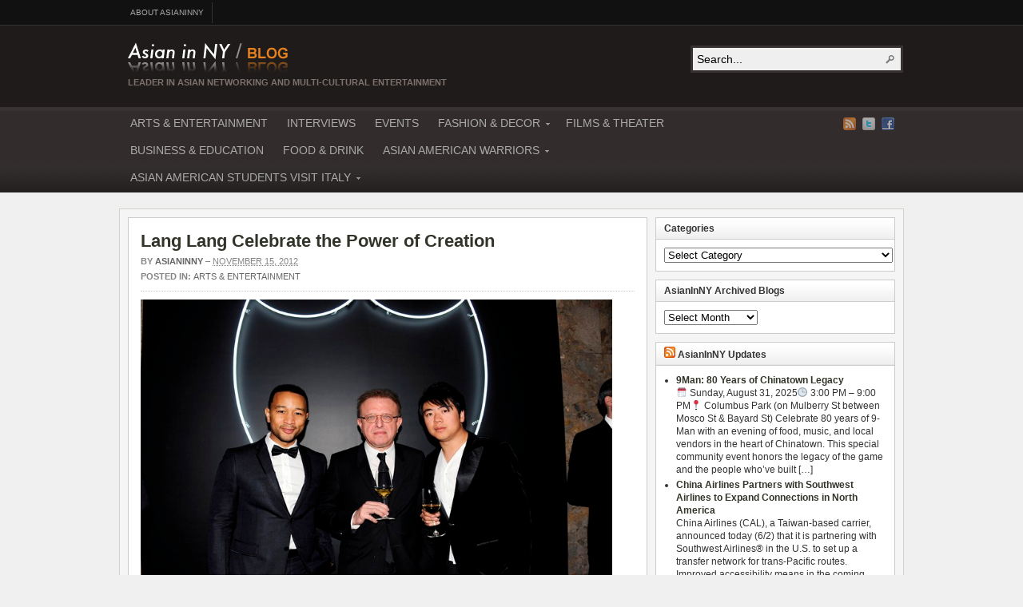

--- FILE ---
content_type: text/html; charset=UTF-8
request_url: http://blog.asianinny.com/performing-arts/lang-lang-celebrate-the-power-of-creation/
body_size: 19751
content:
<!DOCTYPE html PUBLIC "-//W3C//DTD XHTML 1.0 Transitional//EN" "http://www.w3.org/TR/xhtml1/DTD/xhtml1-transitional.dtd"><html xmlns="http://www.w3.org/1999/xhtml" dir="ltr" lang="en-US"
	prefix="og: https://ogp.me/ns#" >
<head profile="http://gmpg.org/xfn/11">
<meta http-equiv="Content-Type" content="text/html; charset=UTF-8" />

<meta name="description" content="On Wednesday November 14th, the unconventional virtuoso of the piano Lang Lang, and the Grammy-winning [&hellip;]" />

<link rel="alternate" type="application/rss+xml" href="http://blog.asianinny.com/feed/" title="Blog.AsianInNY.com latest posts" />

<link rel="alternate" type="application/rss+xml" href="http://blog.asianinny.com/comments/feed/" title="Blog.AsianInNY.com latest comments" />

<link rel="pingback" href="http://blog.asianinny.com/xmlrpc.php" />

<link rel="shortcut icon" href="http://blog.asianinny.com/wp-content/themes/arras2/images/favicon.ico" />



		<!-- All in One SEO 4.2.7.1 - aioseo.com -->
		<title>Lang Lang Celebrate the Power of Creation | Blog.AsianInNY.com</title>
		<meta name="description" content="On Wednesday November 14th, the unconventional virtuoso of the piano Lang Lang, and the Grammy-winning recording artist John Legend came together for a one-night collaboration to celebrate the Power of Creation with Dom Pérignon, at the historic St. Bartholomew&#039;s Church in New York City." />
		<meta name="robots" content="max-image-preview:large" />
		<link rel="canonical" href="http://blog.asianinny.com/performing-arts/lang-lang-celebrate-the-power-of-creation/" />
		<meta name="generator" content="All in One SEO (AIOSEO) 4.2.7.1 " />
		<meta property="og:locale" content="en_US" />
		<meta property="og:site_name" content="Blog.AsianInNY.com | Leader in Asian Networking and Multi-Cultural Entertainment" />
		<meta property="og:type" content="article" />
		<meta property="og:title" content="Lang Lang Celebrate the Power of Creation | Blog.AsianInNY.com" />
		<meta property="og:description" content="On Wednesday November 14th, the unconventional virtuoso of the piano Lang Lang, and the Grammy-winning recording artist John Legend came together for a one-night collaboration to celebrate the Power of Creation with Dom Pérignon, at the historic St. Bartholomew&#039;s Church in New York City." />
		<meta property="og:url" content="http://blog.asianinny.com/performing-arts/lang-lang-celebrate-the-power-of-creation/" />
		<meta property="article:published_time" content="2012-11-15T19:37:54+00:00" />
		<meta property="article:modified_time" content="2012-11-21T23:32:33+00:00" />
		<meta name="twitter:card" content="summary_large_image" />
		<meta name="twitter:title" content="Lang Lang Celebrate the Power of Creation | Blog.AsianInNY.com" />
		<meta name="twitter:description" content="On Wednesday November 14th, the unconventional virtuoso of the piano Lang Lang, and the Grammy-winning recording artist John Legend came together for a one-night collaboration to celebrate the Power of Creation with Dom Pérignon, at the historic St. Bartholomew&#039;s Church in New York City." />
		<script type="application/ld+json" class="aioseo-schema">
			{"@context":"https:\/\/schema.org","@graph":[{"@type":"Article","@id":"http:\/\/blog.asianinny.com\/performing-arts\/lang-lang-celebrate-the-power-of-creation\/#article","name":"Lang Lang Celebrate the Power of Creation | Blog.AsianInNY.com","headline":"Lang Lang Celebrate the Power of Creation","author":{"@id":"http:\/\/blog.asianinny.com\/author\/asianinny\/#author"},"publisher":{"@id":"http:\/\/blog.asianinny.com\/#organization"},"image":{"@type":"ImageObject","url":"http:\/\/blog.asianinny.com\/wp-content\/uploads\/2012\/11\/0_634885557994310000042573_39__aa_031-21.jpg","@id":"http:\/\/blog.asianinny.com\/#articleImage","width":756,"height":504},"datePublished":"2012-11-15T19:37:54-04:00","dateModified":"2012-11-21T23:32:33-04:00","inLanguage":"en-US","mainEntityOfPage":{"@id":"http:\/\/blog.asianinny.com\/performing-arts\/lang-lang-celebrate-the-power-of-creation\/#webpage"},"isPartOf":{"@id":"http:\/\/blog.asianinny.com\/performing-arts\/lang-lang-celebrate-the-power-of-creation\/#webpage"},"articleSection":"ARTS &amp; ENTERTAINMENT"},{"@type":"BreadcrumbList","@id":"http:\/\/blog.asianinny.com\/performing-arts\/lang-lang-celebrate-the-power-of-creation\/#breadcrumblist","itemListElement":[{"@type":"ListItem","@id":"http:\/\/blog.asianinny.com\/#listItem","position":1,"item":{"@type":"WebPage","@id":"http:\/\/blog.asianinny.com\/","name":"Home","description":"Blog AsianInNY is the Leader in Asian Networking and a Multi-cultural Entertainment website. Asian In New York blog provides a platform to connect all Asians and Asian Americans in New York. AsianInNY.com is the most comprehensive Asian blog listing all Asian and Asian American events, Asian fashion, Asian culture, Asian entertainment, Asian designers, Asian models, Asian celebrities, Asian artists, Asia travel, Asian videos, and all exclusive Asian interviews","url":"http:\/\/blog.asianinny.com\/"},"nextItem":"http:\/\/blog.asianinny.com\/performing-arts\/#listItem"},{"@type":"ListItem","@id":"http:\/\/blog.asianinny.com\/performing-arts\/#listItem","position":2,"item":{"@type":"WebPage","@id":"http:\/\/blog.asianinny.com\/performing-arts\/","name":"ARTS &amp; ENTERTAINMENT","description":"On Wednesday November 14th, the unconventional virtuoso of the piano Lang Lang, and the Grammy-winning recording artist John Legend came together for a one-night collaboration to celebrate the Power of Creation with Dom P\u00e9rignon, at the historic St. Bartholomew's Church in New York City.","url":"http:\/\/blog.asianinny.com\/performing-arts\/"},"nextItem":"http:\/\/blog.asianinny.com\/performing-arts\/lang-lang-celebrate-the-power-of-creation\/#listItem","previousItem":"http:\/\/blog.asianinny.com\/#listItem"},{"@type":"ListItem","@id":"http:\/\/blog.asianinny.com\/performing-arts\/lang-lang-celebrate-the-power-of-creation\/#listItem","position":3,"item":{"@type":"WebPage","@id":"http:\/\/blog.asianinny.com\/performing-arts\/lang-lang-celebrate-the-power-of-creation\/","name":"Lang Lang Celebrate the Power of Creation","description":"On Wednesday November 14th, the unconventional virtuoso of the piano Lang Lang, and the Grammy-winning recording artist John Legend came together for a one-night collaboration to celebrate the Power of Creation with Dom P\u00e9rignon, at the historic St. Bartholomew's Church in New York City.","url":"http:\/\/blog.asianinny.com\/performing-arts\/lang-lang-celebrate-the-power-of-creation\/"},"previousItem":"http:\/\/blog.asianinny.com\/performing-arts\/#listItem"}]},{"@type":"Organization","@id":"http:\/\/blog.asianinny.com\/#organization","name":"Blog.AsianInNY.com","url":"http:\/\/blog.asianinny.com\/"},{"@type":"WebPage","@id":"http:\/\/blog.asianinny.com\/performing-arts\/lang-lang-celebrate-the-power-of-creation\/#webpage","url":"http:\/\/blog.asianinny.com\/performing-arts\/lang-lang-celebrate-the-power-of-creation\/","name":"Lang Lang Celebrate the Power of Creation | Blog.AsianInNY.com","description":"On Wednesday November 14th, the unconventional virtuoso of the piano Lang Lang, and the Grammy-winning recording artist John Legend came together for a one-night collaboration to celebrate the Power of Creation with Dom P\u00e9rignon, at the historic St. Bartholomew's Church in New York City.","inLanguage":"en-US","isPartOf":{"@id":"http:\/\/blog.asianinny.com\/#website"},"breadcrumb":{"@id":"http:\/\/blog.asianinny.com\/performing-arts\/lang-lang-celebrate-the-power-of-creation\/#breadcrumblist"},"author":"http:\/\/blog.asianinny.com\/author\/asianinny\/#author","creator":"http:\/\/blog.asianinny.com\/author\/asianinny\/#author","datePublished":"2012-11-15T19:37:54-04:00","dateModified":"2012-11-21T23:32:33-04:00"},{"@type":"WebSite","@id":"http:\/\/blog.asianinny.com\/#website","url":"http:\/\/blog.asianinny.com\/","name":"Blog.AsianInNY.com","description":"Leader in Asian Networking and Multi-Cultural Entertainment","inLanguage":"en-US","publisher":{"@id":"http:\/\/blog.asianinny.com\/#organization"}}]}
		</script>
		<!-- All in One SEO -->

<script>wppaIsChrome=!!window.chrome && (!!window.chrome.webstore || !!window.chrome.runtime),wppaOvlActivePanorama=0,wppaFullValign=[],wppaFullHalign=[],wppaFullFrameDelta=[],wppaAutoColumnWidth=[],wppaAutoColumnFrac=[],wppaFadeInAfterFadeOut=false,wppaPreambule=[],wppaThumbnailPitch=[],wppaFilmStripLength=[],wppaFilmStripMargin=[],wppaFilmStripAreaDelta=[],wppaIsMini=[],wppaPortraitOnly=[],wppaLightBox=[],wppaSlideInitRunning=[],wppaSlidePause=[],wppaSlideBlank=[],wppaFilmPageSize=[],wppaAspectRatio=[],wppaFullSize=[],wppaLightboxSingle=[],wppaSiteUrl="http://blog.asianinny.com",wppaMasonryCols=[],wppaVideoPlaying=[],wppaAudioPlaying=[],wppaHis=0,wppaStartHtml=[],wppaCanAjaxRender=false,wppaCanPushState=false,wppaMaxOccur=0,wppaFirstOccur=0,wppaUsePhotoNamesInUrls=false,wppaShareHideWhenRunning=false,wppaCommentRequiredAfterVote=true,wppaTopMoc=0,wppaColWidth=[],wppaMCRWidth=[],wppaFotomotoHideWhenRunning=false,wppaFotomotoMinWidth=400,wppaPhotoView=[],wppaBackgroundColorImage="",wppaPopupLinkType="",wppaPopupOnclick=[],wppaThumbTargetBlank=false,wppaRel="rel",wppaThemeStyles="",wppaStickyHeaderHeight=0,wppaModalBgColor="#ffffff",wppaBoxRadius=0,wppaUploadEdit="none",wppaSlideOffset=[],wppaThumbPage=[],wppaThumbPageSize=0,wppaCoverImageResponsive=[],wppaSearchBoxSelItems=[],wppaSlideWrap=[],wppaHideRightClick=false,wppaGeoZoom=10,wppaAreaMaxFrac=1.0,wppaAreaMaxFracSlide=1.0,wppaNiceScroll=false,wppaIconSizeNormal="default",wppaIconSizeStars=24,wppaFilmInit=[],wppaResizeEndDelay=200,wppaScrollEndDelay=200,wppaArtmonkeyFileNotSource=false,wppaRequestInfoDialogText="Please specify your question",wppaGlobalFsIconSize=32,wppaFsFillcolor="#999999",wppaFsBgcolor="transparent",wppaSlideLinkEqual=false,_wppaId=[],_wppaRealId=[],_wppaAvg=[],_wppaDisc=[],_wppaMyr=[],_wppaVRU=[],_wppaLinkUrl=[],_wppaLinkTitle=[],_wppaLinkTarget=[],_wppaCommentHtml=[],_wppaIptcHtml=[],_wppaExifHtml=[],_wppaToTheSame=false,_wppaSlides=[],_wppaNames=[],_wppaFilmThumbTitles=[],_wppaFullNames=[],_wppaDsc=[],_wppaOgDsc=[],_wppaCurIdx=[],_wppaNxtIdx=[],_wppaTimeOut=[],_wppaSSRuns=[],_wppaFg=[],_wppaTP=[],_wppaIsBusy=[],_wppaFirst=[],_wppaVoteInProgress=false,_wppaTextDelay=600,_wppaUrl=[],_wppaSkipRated=[],_wppaLbTitle=[],_wppaStateCount=0,_wppaDidGoto=[],_wppaShareUrl=[],_wppaShareHtml=[],_wppaFilmNoMove=[],_wppaHiresUrl=[],_wppaIsVideo=[],_wppaVideoHtml=[],_wppaAudioHtml=[],_wppaVideoNatWidth=[],_wppaVideoNatHeight=[],_wppaWaitTexts=[],_wppaImageAlt=[],_wppaLastIdx=[],_wppaStopping=[],_wppaFilename=[],_wppaLat=[],_wppaLon=[],__wppaOverruleRun=false,wppaOvlIdx=0,wppaOvlFirst=true,wppaOvlKbHandler="",wppaOvlSizeHandler="",wppaOvlPadTop=5,wppaOvlRunning=false,wppaOvlVideoPlaying=false,wppaOvlAudioPlaying=false,wppaOvlShowLegenda=true,wppaOvlShowStartStop=true,wppaOvlRadius=0,wppaOvlBorderWidth=16,wppaOvlOpen=false,wppaOvlClosing=false,wppaThumbSize=100,wppaTfMargin=4,wppaZoomData=[],wppaSphericData=[],wppaOvlTxtHeight=36,wppaOvlOpacity=0.8,wppaOvlOnclickType="none",wppaOvlTheme="black",wppaOvlAnimSpeed=300,wppaOvlSlideSpeed=3000,wppaOvlFontFamily="Helvetica",wppaOvlFontSize="10",wppaOvlFontColor="",wppaOvlFontWeight="bold",wppaOvlLineHeight="12",wppaOvlShowCounter=true,wppaOvlIsVideo=false,wppaShowLegenda="",wppaOvlFsPhotoId=0,wppaPhotoId=0,wppaOvlVideoStart=false,wppaOvlAudioStart=false,wppaOvlIsSingle=false,wppaLastIptc="",wppaLastExif="",wppaIsIpad=false,wppaSvgFillcolor="gray",wppaSvgBgcolor="transparent",wppaSvgCornerStyle="light",wppaCoverSpacing=8,wppaEasingSlide="swing",wppaEasingLightbox="swing",wppaEasingPopup="swing",wppaEasingDefault="swing",wppaIsVideo=false,wppaHasAudio=false,wppaOvlIsPdf=false,wppaOvlImgs=[],wppaKbHandlerInstalled=false,wppaOvlCurIdx=0,wppaOvlSvgInverse=false,wppaOvlHasPanoramas=false,wppaGlobalOvlPanoramaId=0,wppaOvlBrowseOnClick=false,wppaOvlGlobal=false,wppaWppaOverlayActivated=false,wppaOvlTimer=0,wppaSavedContainerWidth=0,wppaSavedContainerHeight=0,wppaTriggerElementID=null,wppaFingerCount=0,wppaStartX=0,wppaStartY=0,wppaCurX=0,wppaCurY=0,wppaDeltaX=0,wppaDeltaY=0,wppaHorzDiff=0,wppaVertDiff=0,wppaMinLength=72,wppaSwipeLength=0,wppaSwipeAngle=null,wppaSwipeDirection=null,wppaSwipeOnLightbox=false,wppaSwipeMocc=0,wppaMobileTimeStart=0,wppa_moveup_url="#",wppa_import="Import",wppa_update="Update",wppaUploadToThisAlbum="Upload to this album",wppaCloseText="Close!",wppaCropper=[],wppaImageMagickDefaultAspect="NaN",wppaImageDirectory="http://blog.asianinny.com/wp-content/plugins/wp-photo-album-plus/img/",wppaWppaUrl="http://blog.asianinny.com/wp-content/plugins/wp-photo-album-plus",wppaIncludeUrl="http://blog.asianinny.com/wp-includes",wppaAjaxUrl="http://blog.asianinny.com/wppaajax",wppaUploadUrl="http://blog.asianinny.com/wp-content/uploads/wppa",wppaIsIe=false,wppaIsSafari=false,wppaSlideshowNavigationType="icons",wppaAudioHeight=32,wppaFilmThumbTitle="Double click to start/stop slideshow running",wppaClickToView="Click to view",wppaLang="en",wppaVoteForMe="Vote for me!",wppaVotedForMe="Voted for me",wppaDownLoad="Download",wppaSlideShow="Slideshow",wppaPhoto="Photo",wppaOf="of",wppaNextPhoto="Next photo",wppaPreviousPhoto="Previous photo",wppaNextP="Next",wppaPrevP="Prev.",wppaAvgRating="Average&nbsp;rating",wppaMyRating="My&nbsp;rating",wppaAvgRat="Avg.",wppaMyRat="Mine",wppaDislikeMsg="You marked this image as inappropriate.",wppaStart="Start",wppaStop="Stop",wppaPleaseName="Please enter your name",wppaPleaseEmail="Please enter a valid email address",wppaPleaseComment="Please enter a comment",wppaProcessing="Processing...",wppaDone="Done!",wppaUploadFailed="Upload failed",wppaServerError="Server error.",wppaGlobalFsIconSize="32",wppaFsFillcolor="#999999",wppaFsBgcolor="transparent",wppaFsPolicy="lightbox",wppaNiceScroll=false,wppaNiceScrollOpts={cursorwidth:'8px',
cursoropacitymin:0.4,
cursorcolor:'#777777',
cursorborder:'none',
cursorborderradius:'6px',
autohidemode:'leave',
nativeparentscrolling:false,
preservenativescrolling:false,
bouncescroll:false,
smoothscroll:true,
cursorborder:'2px solid transparent',
horizrailenabled:false,},wppaVersion="8.2.09.002",wppaBackgroundColorImage="#eeeeee",wppaPopupLinkType="photo",wppaAnimationType="fadeover",wppaAnimationSpeed=600,wppaThumbnailAreaDelta=14,wppaTextFrameDelta=181,wppaBoxDelta=14,wppaSlideShowTimeOut=2500,wppaFilmShowGlue=true,wppaMiniTreshold=300,wppaRatingOnce=false,wppaHideWhenEmpty=false,wppaBGcolorNumbar="#cccccc",wppaBcolorNumbar="#cccccc",wppaBGcolorNumbarActive="#333333",wppaBcolorNumbarActive="#333333",wppaFontFamilyNumbar="",wppaFontSizeNumbar="px",wppaFontColorNumbar="#777777",wppaFontWeightNumbar="bold",wppaFontFamilyNumbarActive="",wppaFontSizeNumbarActive="px",wppaFontColorNumbarActive="#777777",wppaFontWeightNumbarActive="bold",wppaNumbarMax="10",wppaNextOnCallback=false,wppaStarOpacity=0.2,wppaEmailRequired="required",wppaSlideBorderWidth=0,wppaAllowAjax=true,wppaUsePhotoNamesInUrls=false,wppaThumbTargetBlank=false,wppaRatingMax=5,wppaRatingDisplayType="graphic",wppaRatingPrec=2,wppaStretch=false,wppaMinThumbSpace=4,wppaThumbSpaceAuto=true,wppaMagnifierCursor="magnifier-small.png",wppaArtMonkyLink="none",wppaAutoOpenComments=true,wppaUpdateAddressLine=true,wppaSlideSwipe=false,wppaMaxCoverWidth=1024,wppaSlideToFullpopup=false,wppaComAltSize=75,wppaBumpViewCount=true,wppaBumpClickCount=false,wppaShareHideWhenRunning=true,wppaFotomoto=false,wppaArtMonkeyButton=true,wppaFotomotoHideWhenRunning=false,wppaCommentRequiredAfterVote=false,wppaFotomotoMinWidth=400,wppaShortQargs=true,wppaOvlHires=true,wppaSlideVideoStart=false,wppaSlideAudioStart=false,wppaRel="data-rel",wppaOvlRadius=12,wppaOvlBorderWidth=8,wppaThemeStyles="",wppaStickyHeaderHeight=0,wppaRenderModal=false,wppaModalQuitImg="url(http://blog.asianinny.com/wp-content/plugins/wp-photo-album-plus/img/smallcross-black.gif )",wppaBoxRadius="6",wppaModalBgColor="#ffffff",wppaUploadEdit="-none-",wppaSvgFillcolor="#666666",wppaSvgBgcolor="transparent",wppaOvlSvgFillcolor="#999999",wppaOvlSvgBgcolor="transparent",wppaSvgCornerStyle="medium",wppaHideRightClick=false,wppaGeoZoom=10,wppaLazyLoad=true,wppaAreaMaxFrac=0,wppaAreaMaxFracSlide=0,wppaIconSizeNormal="default",wppaIconSizeSlide="default",wppaResponseSpeed=0,wppaExtendedResizeCount=0,wppaExtendedResizeDelay=1000,wppaCoverSpacing=8,wppaFilmonlyContinuous=false,wppaNoAnimateOnMobile=false,wppaAjaxScroll=true,wppaThumbSize=100,wppaTfMargin=4,wppaArtmonkeyFileNotSource=false,wppaRequestInfoDialogText="Please specify your question",wppaThumbAspect=1,wppaOvlTxtHeight="auto",wppaOvlOpacity=0.8,wppaOvlOnclickType="none",wppaOvlTheme="black",wppaOvlAnimSpeed=300,wppaOvlSlideSpeed=5000,wppaVer4WindowWidth=800,wppaVer4WindowHeight=600,wppaOvlShowCounter=true,wppaOvlFontFamily="Verdana, Helvetica, sans-serif",wppaOvlFontSize="10",wppaOvlFontColor="#666",wppaOvlFontWeight="normal",wppaOvlLineHeight="12",wppaOvlVideoStart=true,wppaOvlAudioStart=true,wppaOvlShowStartStop=true,wppaIsMobile=false,wppaIsIpad=false,wppaOvlIconSize="32px",wppaOvlBrowseOnClick=false,wppaOvlGlobal=false,wppaPhotoDirectory="http://blog.asianinny.com/wp-content/uploads/wppa/",wppaThumbDirectory="http://blog.asianinny.com/wp-content/uploads/wppa/thumbs/",wppaTempDirectory="http://blog.asianinny.com/wp-content/uploads/wppa/temp/",wppaFontDirectory="http://blog.asianinny.com/wp-content/uploads/wppa/fonts/",wppaNoPreview="No Preview available",wppaUIERR="Unimplemented virtual album",wppaTxtProcessing="Processing...",wppaTxtDone="Done!",wppaTxtErrUnable="ERROR: unable to upload files.",wppaOutputType="-none-",wppaTextSlideshow="WPPA+ Slideshow",wppaTextSimpleSlideshow="WPPA Simple slideshow",wppaTextEnterWidgetCaption="Enter widget caption",wppaTextSelectAlbum="Select the album for the slideshow",wppaTextAddFilmstrip="Add filmstrip",wppaTextCacheThisBlock="Cache this block",wppaTextCacheUsesSmart="Cache uses WPPA embedded smart cache",wppaTextCorrShortcode="Corresponding shortcode",wppaTextLastAlbumAdded="--- The last added album ---",wppaTextAlbumSelect="--- A selectionbox with all albums the user may upload to ---",wppaTextUploadForm="WPPA Upload form",wppaTextUploadHelp="If you want to limit uploads to a specific album, select it here",wppaTextLoginOnly="Show to logged in users only?",wppaTextAdminOnly="Show to admin only?",wppaTextUpload="WPPA+ upload",wppaTextPotd="WPPA+ Potd",wppaTextPhotoOfTheDay="WPPA Photo of the day";varwppaShortcodeTemplate="";wppaShortcodeTemplateId="";</script><link rel="alternate" type="application/rss+xml" title="Blog.AsianInNY.com &raquo; Lang Lang Celebrate the Power of Creation Comments Feed" href="http://blog.asianinny.com/performing-arts/lang-lang-celebrate-the-power-of-creation/feed/" />
<script type="text/javascript">
window._wpemojiSettings = {"baseUrl":"https:\/\/s.w.org\/images\/core\/emoji\/14.0.0\/72x72\/","ext":".png","svgUrl":"https:\/\/s.w.org\/images\/core\/emoji\/14.0.0\/svg\/","svgExt":".svg","source":{"concatemoji":"http:\/\/blog.asianinny.com\/wp-includes\/js\/wp-emoji-release.min.js?ver=6.1.9"}};
/*! This file is auto-generated */
!function(e,a,t){var n,r,o,i=a.createElement("canvas"),p=i.getContext&&i.getContext("2d");function s(e,t){var a=String.fromCharCode,e=(p.clearRect(0,0,i.width,i.height),p.fillText(a.apply(this,e),0,0),i.toDataURL());return p.clearRect(0,0,i.width,i.height),p.fillText(a.apply(this,t),0,0),e===i.toDataURL()}function c(e){var t=a.createElement("script");t.src=e,t.defer=t.type="text/javascript",a.getElementsByTagName("head")[0].appendChild(t)}for(o=Array("flag","emoji"),t.supports={everything:!0,everythingExceptFlag:!0},r=0;r<o.length;r++)t.supports[o[r]]=function(e){if(p&&p.fillText)switch(p.textBaseline="top",p.font="600 32px Arial",e){case"flag":return s([127987,65039,8205,9895,65039],[127987,65039,8203,9895,65039])?!1:!s([55356,56826,55356,56819],[55356,56826,8203,55356,56819])&&!s([55356,57332,56128,56423,56128,56418,56128,56421,56128,56430,56128,56423,56128,56447],[55356,57332,8203,56128,56423,8203,56128,56418,8203,56128,56421,8203,56128,56430,8203,56128,56423,8203,56128,56447]);case"emoji":return!s([129777,127995,8205,129778,127999],[129777,127995,8203,129778,127999])}return!1}(o[r]),t.supports.everything=t.supports.everything&&t.supports[o[r]],"flag"!==o[r]&&(t.supports.everythingExceptFlag=t.supports.everythingExceptFlag&&t.supports[o[r]]);t.supports.everythingExceptFlag=t.supports.everythingExceptFlag&&!t.supports.flag,t.DOMReady=!1,t.readyCallback=function(){t.DOMReady=!0},t.supports.everything||(n=function(){t.readyCallback()},a.addEventListener?(a.addEventListener("DOMContentLoaded",n,!1),e.addEventListener("load",n,!1)):(e.attachEvent("onload",n),a.attachEvent("onreadystatechange",function(){"complete"===a.readyState&&t.readyCallback()})),(e=t.source||{}).concatemoji?c(e.concatemoji):e.wpemoji&&e.twemoji&&(c(e.twemoji),c(e.wpemoji)))}(window,document,window._wpemojiSettings);
</script>
<style type="text/css">
img.wp-smiley,
img.emoji {
	display: inline !important;
	border: none !important;
	box-shadow: none !important;
	height: 1em !important;
	width: 1em !important;
	margin: 0 0.07em !important;
	vertical-align: -0.1em !important;
	background: none !important;
	padding: 0 !important;
}
</style>
	<link rel='stylesheet' id='wp-block-library-css' href='http://blog.asianinny.com/wp-includes/css/dist/block-library/style.min.css?ver=6.1.9' type='text/css' media='all' />
<link rel='stylesheet' id='classic-theme-styles-css' href='http://blog.asianinny.com/wp-includes/css/classic-themes.min.css?ver=1' type='text/css' media='all' />
<style id='global-styles-inline-css' type='text/css'>
body{--wp--preset--color--black: #000000;--wp--preset--color--cyan-bluish-gray: #abb8c3;--wp--preset--color--white: #ffffff;--wp--preset--color--pale-pink: #f78da7;--wp--preset--color--vivid-red: #cf2e2e;--wp--preset--color--luminous-vivid-orange: #ff6900;--wp--preset--color--luminous-vivid-amber: #fcb900;--wp--preset--color--light-green-cyan: #7bdcb5;--wp--preset--color--vivid-green-cyan: #00d084;--wp--preset--color--pale-cyan-blue: #8ed1fc;--wp--preset--color--vivid-cyan-blue: #0693e3;--wp--preset--color--vivid-purple: #9b51e0;--wp--preset--gradient--vivid-cyan-blue-to-vivid-purple: linear-gradient(135deg,rgba(6,147,227,1) 0%,rgb(155,81,224) 100%);--wp--preset--gradient--light-green-cyan-to-vivid-green-cyan: linear-gradient(135deg,rgb(122,220,180) 0%,rgb(0,208,130) 100%);--wp--preset--gradient--luminous-vivid-amber-to-luminous-vivid-orange: linear-gradient(135deg,rgba(252,185,0,1) 0%,rgba(255,105,0,1) 100%);--wp--preset--gradient--luminous-vivid-orange-to-vivid-red: linear-gradient(135deg,rgba(255,105,0,1) 0%,rgb(207,46,46) 100%);--wp--preset--gradient--very-light-gray-to-cyan-bluish-gray: linear-gradient(135deg,rgb(238,238,238) 0%,rgb(169,184,195) 100%);--wp--preset--gradient--cool-to-warm-spectrum: linear-gradient(135deg,rgb(74,234,220) 0%,rgb(151,120,209) 20%,rgb(207,42,186) 40%,rgb(238,44,130) 60%,rgb(251,105,98) 80%,rgb(254,248,76) 100%);--wp--preset--gradient--blush-light-purple: linear-gradient(135deg,rgb(255,206,236) 0%,rgb(152,150,240) 100%);--wp--preset--gradient--blush-bordeaux: linear-gradient(135deg,rgb(254,205,165) 0%,rgb(254,45,45) 50%,rgb(107,0,62) 100%);--wp--preset--gradient--luminous-dusk: linear-gradient(135deg,rgb(255,203,112) 0%,rgb(199,81,192) 50%,rgb(65,88,208) 100%);--wp--preset--gradient--pale-ocean: linear-gradient(135deg,rgb(255,245,203) 0%,rgb(182,227,212) 50%,rgb(51,167,181) 100%);--wp--preset--gradient--electric-grass: linear-gradient(135deg,rgb(202,248,128) 0%,rgb(113,206,126) 100%);--wp--preset--gradient--midnight: linear-gradient(135deg,rgb(2,3,129) 0%,rgb(40,116,252) 100%);--wp--preset--duotone--dark-grayscale: url('#wp-duotone-dark-grayscale');--wp--preset--duotone--grayscale: url('#wp-duotone-grayscale');--wp--preset--duotone--purple-yellow: url('#wp-duotone-purple-yellow');--wp--preset--duotone--blue-red: url('#wp-duotone-blue-red');--wp--preset--duotone--midnight: url('#wp-duotone-midnight');--wp--preset--duotone--magenta-yellow: url('#wp-duotone-magenta-yellow');--wp--preset--duotone--purple-green: url('#wp-duotone-purple-green');--wp--preset--duotone--blue-orange: url('#wp-duotone-blue-orange');--wp--preset--font-size--small: 13px;--wp--preset--font-size--medium: 20px;--wp--preset--font-size--large: 36px;--wp--preset--font-size--x-large: 42px;--wp--preset--spacing--20: 0.44rem;--wp--preset--spacing--30: 0.67rem;--wp--preset--spacing--40: 1rem;--wp--preset--spacing--50: 1.5rem;--wp--preset--spacing--60: 2.25rem;--wp--preset--spacing--70: 3.38rem;--wp--preset--spacing--80: 5.06rem;}:where(.is-layout-flex){gap: 0.5em;}body .is-layout-flow > .alignleft{float: left;margin-inline-start: 0;margin-inline-end: 2em;}body .is-layout-flow > .alignright{float: right;margin-inline-start: 2em;margin-inline-end: 0;}body .is-layout-flow > .aligncenter{margin-left: auto !important;margin-right: auto !important;}body .is-layout-constrained > .alignleft{float: left;margin-inline-start: 0;margin-inline-end: 2em;}body .is-layout-constrained > .alignright{float: right;margin-inline-start: 2em;margin-inline-end: 0;}body .is-layout-constrained > .aligncenter{margin-left: auto !important;margin-right: auto !important;}body .is-layout-constrained > :where(:not(.alignleft):not(.alignright):not(.alignfull)){max-width: var(--wp--style--global--content-size);margin-left: auto !important;margin-right: auto !important;}body .is-layout-constrained > .alignwide{max-width: var(--wp--style--global--wide-size);}body .is-layout-flex{display: flex;}body .is-layout-flex{flex-wrap: wrap;align-items: center;}body .is-layout-flex > *{margin: 0;}:where(.wp-block-columns.is-layout-flex){gap: 2em;}.has-black-color{color: var(--wp--preset--color--black) !important;}.has-cyan-bluish-gray-color{color: var(--wp--preset--color--cyan-bluish-gray) !important;}.has-white-color{color: var(--wp--preset--color--white) !important;}.has-pale-pink-color{color: var(--wp--preset--color--pale-pink) !important;}.has-vivid-red-color{color: var(--wp--preset--color--vivid-red) !important;}.has-luminous-vivid-orange-color{color: var(--wp--preset--color--luminous-vivid-orange) !important;}.has-luminous-vivid-amber-color{color: var(--wp--preset--color--luminous-vivid-amber) !important;}.has-light-green-cyan-color{color: var(--wp--preset--color--light-green-cyan) !important;}.has-vivid-green-cyan-color{color: var(--wp--preset--color--vivid-green-cyan) !important;}.has-pale-cyan-blue-color{color: var(--wp--preset--color--pale-cyan-blue) !important;}.has-vivid-cyan-blue-color{color: var(--wp--preset--color--vivid-cyan-blue) !important;}.has-vivid-purple-color{color: var(--wp--preset--color--vivid-purple) !important;}.has-black-background-color{background-color: var(--wp--preset--color--black) !important;}.has-cyan-bluish-gray-background-color{background-color: var(--wp--preset--color--cyan-bluish-gray) !important;}.has-white-background-color{background-color: var(--wp--preset--color--white) !important;}.has-pale-pink-background-color{background-color: var(--wp--preset--color--pale-pink) !important;}.has-vivid-red-background-color{background-color: var(--wp--preset--color--vivid-red) !important;}.has-luminous-vivid-orange-background-color{background-color: var(--wp--preset--color--luminous-vivid-orange) !important;}.has-luminous-vivid-amber-background-color{background-color: var(--wp--preset--color--luminous-vivid-amber) !important;}.has-light-green-cyan-background-color{background-color: var(--wp--preset--color--light-green-cyan) !important;}.has-vivid-green-cyan-background-color{background-color: var(--wp--preset--color--vivid-green-cyan) !important;}.has-pale-cyan-blue-background-color{background-color: var(--wp--preset--color--pale-cyan-blue) !important;}.has-vivid-cyan-blue-background-color{background-color: var(--wp--preset--color--vivid-cyan-blue) !important;}.has-vivid-purple-background-color{background-color: var(--wp--preset--color--vivid-purple) !important;}.has-black-border-color{border-color: var(--wp--preset--color--black) !important;}.has-cyan-bluish-gray-border-color{border-color: var(--wp--preset--color--cyan-bluish-gray) !important;}.has-white-border-color{border-color: var(--wp--preset--color--white) !important;}.has-pale-pink-border-color{border-color: var(--wp--preset--color--pale-pink) !important;}.has-vivid-red-border-color{border-color: var(--wp--preset--color--vivid-red) !important;}.has-luminous-vivid-orange-border-color{border-color: var(--wp--preset--color--luminous-vivid-orange) !important;}.has-luminous-vivid-amber-border-color{border-color: var(--wp--preset--color--luminous-vivid-amber) !important;}.has-light-green-cyan-border-color{border-color: var(--wp--preset--color--light-green-cyan) !important;}.has-vivid-green-cyan-border-color{border-color: var(--wp--preset--color--vivid-green-cyan) !important;}.has-pale-cyan-blue-border-color{border-color: var(--wp--preset--color--pale-cyan-blue) !important;}.has-vivid-cyan-blue-border-color{border-color: var(--wp--preset--color--vivid-cyan-blue) !important;}.has-vivid-purple-border-color{border-color: var(--wp--preset--color--vivid-purple) !important;}.has-vivid-cyan-blue-to-vivid-purple-gradient-background{background: var(--wp--preset--gradient--vivid-cyan-blue-to-vivid-purple) !important;}.has-light-green-cyan-to-vivid-green-cyan-gradient-background{background: var(--wp--preset--gradient--light-green-cyan-to-vivid-green-cyan) !important;}.has-luminous-vivid-amber-to-luminous-vivid-orange-gradient-background{background: var(--wp--preset--gradient--luminous-vivid-amber-to-luminous-vivid-orange) !important;}.has-luminous-vivid-orange-to-vivid-red-gradient-background{background: var(--wp--preset--gradient--luminous-vivid-orange-to-vivid-red) !important;}.has-very-light-gray-to-cyan-bluish-gray-gradient-background{background: var(--wp--preset--gradient--very-light-gray-to-cyan-bluish-gray) !important;}.has-cool-to-warm-spectrum-gradient-background{background: var(--wp--preset--gradient--cool-to-warm-spectrum) !important;}.has-blush-light-purple-gradient-background{background: var(--wp--preset--gradient--blush-light-purple) !important;}.has-blush-bordeaux-gradient-background{background: var(--wp--preset--gradient--blush-bordeaux) !important;}.has-luminous-dusk-gradient-background{background: var(--wp--preset--gradient--luminous-dusk) !important;}.has-pale-ocean-gradient-background{background: var(--wp--preset--gradient--pale-ocean) !important;}.has-electric-grass-gradient-background{background: var(--wp--preset--gradient--electric-grass) !important;}.has-midnight-gradient-background{background: var(--wp--preset--gradient--midnight) !important;}.has-small-font-size{font-size: var(--wp--preset--font-size--small) !important;}.has-medium-font-size{font-size: var(--wp--preset--font-size--medium) !important;}.has-large-font-size{font-size: var(--wp--preset--font-size--large) !important;}.has-x-large-font-size{font-size: var(--wp--preset--font-size--x-large) !important;}
.wp-block-navigation a:where(:not(.wp-element-button)){color: inherit;}
:where(.wp-block-columns.is-layout-flex){gap: 2em;}
.wp-block-pullquote{font-size: 1.5em;line-height: 1.6;}
</style>
<link rel='stylesheet' id='ajax_calendar_future_css-css' href='http://blog.asianinny.com/wp-content/plugins/wordpress-plugin-ajax-calendar-with-future-posts/calendar-future.css?ver=6.1.9' type='text/css' media='all' />
<link rel='stylesheet' id='wppa_style-css' href='http://blog.asianinny.com/wp-content/plugins/wp-photo-album-plus/wppa-style.css?ver=221114-192129' type='text/css' media='all' />
<style id='wppa_style-inline-css' type='text/css'>

.wppa-box {	border-style: solid; border-width:1px;border-radius:6px; -moz-border-radius:6px;margin-bottom:8px;background-color:#eeeeee;border-color:#cccccc; }
.wppa-mini-box { border-style: solid; border-width:1px;border-radius:2px;border-color:#cccccc; }
.wppa-cover-box {  }
.wppa-cover-text-frame {  }
.wppa-box-text {  }
.wppa-box-text, .wppa-box-text-nocolor { font-weight:normal; }
.wppa-thumb-text { font-weight:normal; }
.wppa-nav-text { font-weight:normal; }
.wppa-img { background-color:#eeeeee; }
.wppa-title { font-weight:bold; }
.wppa-fulldesc { font-weight:normal; }
.wppa-fulltitle { font-weight:normal; }
</style>
<link rel='stylesheet' id='colorbox-css' href='http://blog.asianinny.com/wp-content/plugins/lightbox-gallery/colorbox/example1/colorbox.css?ver=6.1.9' type='text/css' media='all' />
<script type='text/javascript' src='http://blog.asianinny.com/wp-includes/js/jquery/jquery.min.js?ver=3.6.1' id='jquery-core-js'></script>
<script type='text/javascript' src='http://blog.asianinny.com/wp-includes/js/jquery/jquery-migrate.min.js?ver=3.3.2' id='jquery-migrate-js'></script>
<script type='text/javascript' src='http://blog.asianinny.com/wp-content/themes/arras2/js/superfish/hoverIntent.js' id='hoverintent-js'></script>
<script type='text/javascript' src='http://blog.asianinny.com/wp-content/themes/arras2/js/superfish/superfish.js' id='superfish-js'></script>
<script type='text/javascript' src='http://blog.asianinny.com/wp-content/themes/arras2/js/jquery.validate.min.js' id='jquery-validate-js'></script>
<script type='text/javascript' src='http://blog.asianinny.com/wp-content/plugins/wordpress-plugin-ajax-calendar-with-future-posts/calendar-future.js?ver=6.1.9' id='ajax_calendar_future-js-js'></script>
<link rel="https://api.w.org/" href="http://blog.asianinny.com/wp-json/" /><link rel="alternate" type="application/json" href="http://blog.asianinny.com/wp-json/wp/v2/posts/8500" /><link rel="EditURI" type="application/rsd+xml" title="RSD" href="http://blog.asianinny.com/xmlrpc.php?rsd" />
<link rel="wlwmanifest" type="application/wlwmanifest+xml" href="http://blog.asianinny.com/wp-includes/wlwmanifest.xml" />
<meta name="generator" content="WordPress 6.1.9" />
<link rel='shortlink' href='http://blog.asianinny.com/?p=8500' />
<link rel="alternate" type="application/json+oembed" href="http://blog.asianinny.com/wp-json/oembed/1.0/embed?url=http%3A%2F%2Fblog.asianinny.com%2Fperforming-arts%2Flang-lang-celebrate-the-power-of-creation%2F" />
<link rel="alternate" type="text/xml+oembed" href="http://blog.asianinny.com/wp-json/oembed/1.0/embed?url=http%3A%2F%2Fblog.asianinny.com%2Fperforming-arts%2Flang-lang-celebrate-the-power-of-creation%2F&#038;format=xml" />
<link rel="stylesheet" href="http://blog.asianinny.com/wp-content/themes/arras2/css/styles/default.css" type="text/css" media="screen,projection" /><link rel="stylesheet" href="http://blog.asianinny.com/wp-content/themes/arras2/css/layouts/2c-r-fixed.css" type="text/css" />
<!-- Generated by Arras WP Theme -->
<style type="text/css">
	.posts-default li  { width: 205px; height: 225px; }
	.posts-default img, .posts-default .entry-thumbnails-link { width: 195px; height: 110px; }
	.posts-default .entry-meta { width: 195px; }
	.posts-default .entry-thumbnails { width: 205px; height: 120px; }
			.posts-quick .entry-thumbnails img { width: 115px; height: 115px; }
		.posts-quick .entry-meta { width: 115px; }
			.featured { height: 260px; }
	.featured-article { width: 640px; height: 250px; }
	.featured-article img { width: 640px; height: 250px; }
	#controls { width: 610px; top: 110px; }
	#controls .next { left: 610px; }
	.featured-entry { height: 84px; top: -84px; }
	.featured-slideshow-inner { height: 250px }
		.featured-stories-summary  { margin-left: 51px; }
	.single .post .entry-photo img, .single-post .entry-photo img  { width: 620px; height: 250px; }
	.blog-name a { background: url(http://blog.asianinny.com/wp-content/uploads/2011/09/logo3.png) no-repeat; text-indent: -9000px; width: 200px; height: 39px; display: block; }
	.footer-sidebar  { width: 920px; }
	</style>
	<script type="text/javascript">
	jQuery(document).ready(function($) {

$('.multi-sidebar').tabs();

$('.sf-menu').superfish({autoArrows: true, speed: 'fast', dropShadows: 'true'});

$('#commentform').validate();


});	</script>
	<link rel="stylesheet" href="http://blog.asianinny.com/wp-content/themes/arras2/user.css" type="text/css" media="screen,projection" /></head>

<body class="post-template-default single single-post postid-8500 single-format-standard layout-2c-r-fixed no-js style-default">
<script type="text/javascript">
//<![CDATA[
(function(){
var c = document.body.className;
c = c.replace(/no-js/, 'js');
document.body.className = c;
})();
//]]>
</script>

<div id="top-menu" class="clearfix">
	<div id="top-menu-content" class="menu-asianinny-blog-top-heading-container"><ul id="menu-asianinny-blog-top-heading" class="sf-menu menu clearfix"><li id="menu-item-2487" class="menu-item menu-item-type-post_type menu-item-object-page menu-item-2487"><a href="http://blog.asianinny.com/about/">About AsianInNY</a></li>
</ul></div></div><!-- #top-menu -->

<div id="header">
	<div id="branding" class="clearfix">
	<div class="logo">
				<span class="blog-name"><a href="http://blog.asianinny.com">Blog.AsianInNY.com</a></span>
		<span class="blog-description">Leader in Asian Networking and Multi-Cultural Entertainment</span>
			</div>
	<div id="searchbar"><form method="get" class="searchform clearfix" action="http://blog.asianinny.com/">
 <input type="text" value="Search..." name="s" class="s" onfocus="this.value=''" />
 <input type="submit" class="searchsubmit" value="Search" title="Search Blog.AsianInNY.com" />
</form>
</div>
	</div><!-- #branding -->
</div><!-- #header -->

<div id="nav">
	<div id="nav-content" class="clearfix">
	<div class="menu-asianinny-blog-container"><ul id="menu-asianinny-blog" class="sf-menu menu clearfix"><li id="menu-item-2484" class="menu-item menu-item-type-taxonomy menu-item-object-category current-post-ancestor current-menu-parent current-post-parent menu-item-2484"><a href="http://blog.asianinny.com/category/performing-arts/">ARTS &#038; ENTERTAINMENT</a></li>
<li id="menu-item-2482" class="menu-item menu-item-type-taxonomy menu-item-object-category menu-item-2482"><a href="http://blog.asianinny.com/category/exclusive-interviews/">INTERVIEWS</a></li>
<li id="menu-item-2743" class="menu-item menu-item-type-taxonomy menu-item-object-category menu-item-2743"><a href="http://blog.asianinny.com/category/events-in-nyc/">EVENTS</a></li>
<li id="menu-item-2483" class="menu-item menu-item-type-taxonomy menu-item-object-category menu-item-has-children menu-item-2483"><a href="http://blog.asianinny.com/category/fashion-and-decor/">FASHION &#038; DECOR</a>
<ul class="sub-menu">
	<li id="menu-item-5419" class="menu-item menu-item-type-taxonomy menu-item-object-category menu-item-5419"><a href="http://blog.asianinny.com/category/fashion-and-decor/asian-street-wear-fashion/">Asian Street Wear Fashion</a></li>
</ul>
</li>
<li id="menu-item-2481" class="menu-item menu-item-type-taxonomy menu-item-object-category menu-item-2481"><a href="http://blog.asianinny.com/category/films/">FILMS &#038; THEATER</a></li>
<li id="menu-item-16956" class="menu-item menu-item-type-taxonomy menu-item-object-category menu-item-16956"><a href="http://blog.asianinny.com/category/business-education/">BUSINESS &#038; EDUCATION</a></li>
<li id="menu-item-2531" class="menu-item menu-item-type-taxonomy menu-item-object-category menu-item-2531"><a href="http://blog.asianinny.com/category/food-drink/">FOOD &#038; DRINK</a></li>
<li id="menu-item-3283" class="menu-item menu-item-type-taxonomy menu-item-object-category menu-item-has-children menu-item-3283"><a href="http://blog.asianinny.com/category/silent-voices-of-asian-american-warriors/">ASIAN AMERICAN WARRIORS</a>
<ul class="sub-menu">
	<li id="menu-item-3354" class="menu-item menu-item-type-post_type menu-item-object-page menu-item-has-children menu-item-3354"><a href="http://blog.asianinny.com/danny-chen/">The Life of Danny Chen: A Life Just Like You and Me</a>
	<ul class="sub-menu">
		<li id="menu-item-3352" class="menu-item menu-item-type-taxonomy menu-item-object-category menu-item-3352"><a href="http://blog.asianinny.com/category/silent-voices-of-asian-american-warriors/blog-the-life-of-danny-chen/">Blog &#8212; The Life of Danny Chen</a></li>
	</ul>
</li>
</ul>
</li>
<li id="menu-item-3741" class="menu-item menu-item-type-taxonomy menu-item-object-category menu-item-has-children menu-item-3741"><a href="http://blog.asianinny.com/category/asian-american-student-visits-italy/">ASIAN AMERICAN STUDENTS VISIT ITALY</a>
<ul class="sub-menu">
	<li id="menu-item-3742" class="menu-item menu-item-type-taxonomy menu-item-object-category menu-item-3742"><a href="http://blog.asianinny.com/category/asian-american-student-visits-italy/daily-blog/">Blog Quotidiano (Daily Blog)</a></li>
</ul>
</li>
</ul></div>		<ul class="quick-nav clearfix">
					<li><a id="rss" title="Blog.AsianInNY.com RSS Feed" href="http://blog.asianinny.com/feed/">RSS Feed</a></li>
				
							<li><a id="twitter" title="Blog.AsianInNY.com Twitter" href="http://www.twitter.com/AsianInNY/" target="_blank">Twitter</a></li>
				
							<li><a id="facebook" title="Blog.AsianInNY.com Facebook" href="https://www.facebook.com/AsianInNYFans" target="_blank">Facebook</a></li>
				
			</ul>
	</div><!-- #nav-content -->
</div><!-- #nav -->

<div id="wrapper">
	
	  
	<div id="main" class="clearfix">
    <div id="container" class="clearfix">

<div id="content" class="section">

		<div id="post-8500" class="clearfix single-post post-8500 post type-post status-publish format-standard hentry category-performing-arts">

        <h1 class="entry-title"><a href="http://blog.asianinny.com/performing-arts/lang-lang-celebrate-the-power-of-creation/" rel="bookmark">Lang Lang Celebrate the Power of Creation</a></h1><div class="entry-info"><div class="entry-author">By <address class="author vcard"><a class="url fn n" href="http://blog.asianinny.com/author/asianinny/" title="AsianInNY">AsianInNY</a></address></div> &ndash; <abbr class="published" title="2012-11-15T15:37:54-04:00">November 15, 2012</abbr><span class="entry-cat"><strong>Posted in: </strong><a href="http://blog.asianinny.com/category/performing-arts/">ARTS &amp; ENTERTAINMENT</a></span></div>        
        <div class="entry-content clearfix">
		<p><a href="http://blog.asianinny.com/wp-content/uploads/2012/11/0_634885557994310000042573_39__aa_031-21.jpg"><img decoding="async" loading="lazy" class="alignnone size-full wp-image-8502" title="photo" src="http://blog.asianinny.com/wp-content/uploads/2012/11/0_634885557994310000042573_39__aa_031-21.jpg" alt="" width="590" height="368" /></a></p>
<p>On Wednesday November 14th, the unconventional virtuoso of the piano Lang Lang, and the Grammy-winning recording artist John Legend came together for a one-night collaboration to celebrate the Power of Creation with Dom Pérignon, at the historic St. Bartholomew&#8217;s Church in New York City.<span id="more-8500"></span></p>
<p><iframe loading="lazy" src="http://www.youtube.com/embed/edsJ_GgAR5I" frameborder="0" width="640" height="360"></iframe></p>
  
        		</div>

		
        
		<div class="about-author clearfix">
			<a href="http://blog.asianinny.com/author/asianinny/"><img alt='Avatar photo' src='http://blog.asianinny.com/wp-content/uploads/2014/05/AsianInNY_avatar-64x64.jpg' srcset='http://blog.asianinny.com/wp-content/uploads/2014/05/AsianInNY_avatar-128x128.jpg 2x' class='avatar avatar-64 photo' height='64' width='64' loading='lazy' decoding='async'/></a>
			<div class="author-meta">
				<h4>About AsianInNY</h4>
			AsianInNY.com is New York’s leader in Asian networking and a multi-cultural entertainment site. AsianInNY has established itself as the premier social and cultural authority for Asians in New York City. AsianInNY maintains the highest standards in providing reliable online content and producing live offline events. 

AsianInNY seeks to inspire, educate, and connect our community, using a versatile platform that engages our audience via a multi-layered digital presence that showcases the best of New York City. Our pages are updated daily with a rich cultural mix of news, events, interviews, and more.

AsianInNY: Connect with Everything Asian!
			</div>
		</div>
	    </div>
    
		<a name="comments"></a>
    				<h4 class="module-title">No Comments</h4>
		<p class="nocomments">Start the ball rolling by posting a comment on this article!</p>
		

		<div id="respond" class="comment-respond">
		<h3 id="reply-title" class="comment-reply-title">Leave a Reply <small><a rel="nofollow" id="cancel-comment-reply-link" href="/performing-arts/lang-lang-celebrate-the-power-of-creation/#respond" style="display:none;">Cancel reply</a></small></h3><form action="http://blog.asianinny.com/wp-comments-post.php" method="post" id="commentform" class="comment-form"><p class="comment-notes"><span id="email-notes">Your email address will not be published.</span> <span class="required-field-message">Required fields are marked <span class="required">*</span></span></p><p class="comment-form-comment"><label for="comment">Comment</label><textarea id="comment" name="comment" cols="45" rows="8" aria-required="true" class="required"></textarea></p><p class="comment-form-author"><label for="author">Name</label> <span class="required">*</span><input id="author" class="required" name="author" type="text" value="" size="30" aria-required="true" /></p>
<p class="comment-form-email"><label for="email">Email</label> <span class="required">*</span><input id="email" class="required email" name="email" type="text" value="" size="30" aria-required="true" /></p>
<p class="comment-form-url"><label for="url">Website</label><input id="url" class="url" name="url" type="text" value="" size="30" /></p>
<p class="comment-form-cookies-consent"><input id="wp-comment-cookies-consent" name="wp-comment-cookies-consent" type="checkbox" value="yes" /> <label for="wp-comment-cookies-consent">Save my name, email, and website in this browser for the next time I comment.</label></p>
<p class="form-submit"><input name="submit" type="submit" id="submit" class="submit" value="Post Comment" /> <input type='hidden' name='comment_post_ID' value='8500' id='comment_post_ID' />
<input type='hidden' name='comment_parent' id='comment_parent' value='0' />
</p><p style="display: none;"><input type="hidden" id="akismet_comment_nonce" name="akismet_comment_nonce" value="016d45c761" /></p><p style="display: none !important;"><label>&#916;<textarea name="ak_hp_textarea" cols="45" rows="8" maxlength="100"></textarea></label><input type="hidden" id="ak_js_1" name="ak_js" value="14"/><script>document.getElementById( "ak_js_1" ).setAttribute( "value", ( new Date() ).getTime() );</script></p></form>	</div><!-- #respond -->
		
	    

</div><!-- #content -->

</div><!-- #container -->


<div id="primary" class="aside main-aside sidebar">
  
	<ul class="xoxo">
		<li id="categories-3" class="widgetcontainer clearfix"><h5 class="widgettitle">Categories</h5><form action="http://blog.asianinny.com" method="get"><label class="screen-reader-text" for="cat">Categories</label><select  name='cat' id='cat' class='postform'>
	<option value='-1'>Select Category</option>
	<option class="level-0" value="13">ARTS &amp; ENTERTAINMENT</option>
	<option class="level-0" value="8">ASIAN AMERICAN STUDENTS VISIT ITALY</option>
	<option class="level-1" value="10">&nbsp;&nbsp;&nbsp;Blog Quotidiano (Daily Blog)</option>
	<option class="level-0" value="7">ASIAN AMERICAN WARRIORS</option>
	<option class="level-1" value="18">&nbsp;&nbsp;&nbsp;Blog &#8212; The Life of Danny Chen</option>
	<option class="level-0" value="21">BUSINESS &amp; EDUCATION</option>
	<option class="level-0" value="3">EVENTS</option>
	<option class="level-0" value="11">FASHION &amp; DECOR</option>
	<option class="level-0" value="15">FILMS &amp; THEATER</option>
	<option class="level-0" value="14">FOOD &amp; DRINK</option>
	<option class="level-0" value="4">INTERVIEWS</option>
</select>
</form>
<script type="text/javascript">
/* <![CDATA[ */
(function() {
	var dropdown = document.getElementById( "cat" );
	function onCatChange() {
		if ( dropdown.options[ dropdown.selectedIndex ].value > 0 ) {
			dropdown.parentNode.submit();
		}
	}
	dropdown.onchange = onCatChange;
})();
/* ]]> */
</script>

			</li><li id="archives-3" class="widgetcontainer clearfix"><h5 class="widgettitle">AsianInNY Archived Blogs</h5>		<label class="screen-reader-text" for="archives-dropdown-3">AsianInNY Archived Blogs</label>
		<select id="archives-dropdown-3" name="archive-dropdown">
			
			<option value="">Select Month</option>
				<option value='http://blog.asianinny.com/2024/04/'> April 2024 </option>
	<option value='http://blog.asianinny.com/2024/03/'> March 2024 </option>
	<option value='http://blog.asianinny.com/2024/02/'> February 2024 </option>
	<option value='http://blog.asianinny.com/2023/08/'> August 2023 </option>
	<option value='http://blog.asianinny.com/2020/02/'> February 2020 </option>
	<option value='http://blog.asianinny.com/2020/01/'> January 2020 </option>
	<option value='http://blog.asianinny.com/2019/11/'> November 2019 </option>
	<option value='http://blog.asianinny.com/2019/10/'> October 2019 </option>
	<option value='http://blog.asianinny.com/2019/09/'> September 2019 </option>
	<option value='http://blog.asianinny.com/2019/06/'> June 2019 </option>
	<option value='http://blog.asianinny.com/2019/05/'> May 2019 </option>
	<option value='http://blog.asianinny.com/2019/04/'> April 2019 </option>
	<option value='http://blog.asianinny.com/2019/03/'> March 2019 </option>
	<option value='http://blog.asianinny.com/2019/02/'> February 2019 </option>
	<option value='http://blog.asianinny.com/2018/12/'> December 2018 </option>
	<option value='http://blog.asianinny.com/2018/11/'> November 2018 </option>
	<option value='http://blog.asianinny.com/2018/10/'> October 2018 </option>
	<option value='http://blog.asianinny.com/2018/05/'> May 2018 </option>
	<option value='http://blog.asianinny.com/2018/04/'> April 2018 </option>
	<option value='http://blog.asianinny.com/2018/03/'> March 2018 </option>
	<option value='http://blog.asianinny.com/2018/02/'> February 2018 </option>
	<option value='http://blog.asianinny.com/2017/12/'> December 2017 </option>
	<option value='http://blog.asianinny.com/2017/11/'> November 2017 </option>
	<option value='http://blog.asianinny.com/2017/10/'> October 2017 </option>
	<option value='http://blog.asianinny.com/2017/09/'> September 2017 </option>
	<option value='http://blog.asianinny.com/2017/08/'> August 2017 </option>
	<option value='http://blog.asianinny.com/2017/07/'> July 2017 </option>
	<option value='http://blog.asianinny.com/2017/06/'> June 2017 </option>
	<option value='http://blog.asianinny.com/2017/04/'> April 2017 </option>
	<option value='http://blog.asianinny.com/2017/03/'> March 2017 </option>
	<option value='http://blog.asianinny.com/2017/02/'> February 2017 </option>
	<option value='http://blog.asianinny.com/2017/01/'> January 2017 </option>
	<option value='http://blog.asianinny.com/2016/12/'> December 2016 </option>
	<option value='http://blog.asianinny.com/2016/11/'> November 2016 </option>
	<option value='http://blog.asianinny.com/2016/10/'> October 2016 </option>
	<option value='http://blog.asianinny.com/2016/09/'> September 2016 </option>
	<option value='http://blog.asianinny.com/2016/08/'> August 2016 </option>
	<option value='http://blog.asianinny.com/2016/07/'> July 2016 </option>
	<option value='http://blog.asianinny.com/2016/06/'> June 2016 </option>
	<option value='http://blog.asianinny.com/2016/05/'> May 2016 </option>
	<option value='http://blog.asianinny.com/2016/04/'> April 2016 </option>
	<option value='http://blog.asianinny.com/2016/03/'> March 2016 </option>
	<option value='http://blog.asianinny.com/2016/02/'> February 2016 </option>
	<option value='http://blog.asianinny.com/2016/01/'> January 2016 </option>
	<option value='http://blog.asianinny.com/2015/12/'> December 2015 </option>
	<option value='http://blog.asianinny.com/2015/11/'> November 2015 </option>
	<option value='http://blog.asianinny.com/2015/10/'> October 2015 </option>
	<option value='http://blog.asianinny.com/2015/09/'> September 2015 </option>
	<option value='http://blog.asianinny.com/2015/08/'> August 2015 </option>
	<option value='http://blog.asianinny.com/2015/07/'> July 2015 </option>
	<option value='http://blog.asianinny.com/2015/06/'> June 2015 </option>
	<option value='http://blog.asianinny.com/2015/05/'> May 2015 </option>
	<option value='http://blog.asianinny.com/2015/04/'> April 2015 </option>
	<option value='http://blog.asianinny.com/2015/03/'> March 2015 </option>
	<option value='http://blog.asianinny.com/2015/02/'> February 2015 </option>
	<option value='http://blog.asianinny.com/2015/01/'> January 2015 </option>
	<option value='http://blog.asianinny.com/2014/12/'> December 2014 </option>
	<option value='http://blog.asianinny.com/2014/11/'> November 2014 </option>
	<option value='http://blog.asianinny.com/2014/10/'> October 2014 </option>
	<option value='http://blog.asianinny.com/2014/09/'> September 2014 </option>
	<option value='http://blog.asianinny.com/2014/08/'> August 2014 </option>
	<option value='http://blog.asianinny.com/2014/07/'> July 2014 </option>
	<option value='http://blog.asianinny.com/2014/06/'> June 2014 </option>
	<option value='http://blog.asianinny.com/2014/05/'> May 2014 </option>
	<option value='http://blog.asianinny.com/2014/04/'> April 2014 </option>
	<option value='http://blog.asianinny.com/2014/03/'> March 2014 </option>
	<option value='http://blog.asianinny.com/2014/02/'> February 2014 </option>
	<option value='http://blog.asianinny.com/2014/01/'> January 2014 </option>
	<option value='http://blog.asianinny.com/2013/12/'> December 2013 </option>
	<option value='http://blog.asianinny.com/2013/11/'> November 2013 </option>
	<option value='http://blog.asianinny.com/2013/10/'> October 2013 </option>
	<option value='http://blog.asianinny.com/2013/09/'> September 2013 </option>
	<option value='http://blog.asianinny.com/2013/08/'> August 2013 </option>
	<option value='http://blog.asianinny.com/2013/07/'> July 2013 </option>
	<option value='http://blog.asianinny.com/2013/06/'> June 2013 </option>
	<option value='http://blog.asianinny.com/2013/05/'> May 2013 </option>
	<option value='http://blog.asianinny.com/2013/04/'> April 2013 </option>
	<option value='http://blog.asianinny.com/2013/03/'> March 2013 </option>
	<option value='http://blog.asianinny.com/2013/02/'> February 2013 </option>
	<option value='http://blog.asianinny.com/2013/01/'> January 2013 </option>
	<option value='http://blog.asianinny.com/2012/12/'> December 2012 </option>
	<option value='http://blog.asianinny.com/2012/11/'> November 2012 </option>
	<option value='http://blog.asianinny.com/2012/10/'> October 2012 </option>
	<option value='http://blog.asianinny.com/2012/09/'> September 2012 </option>
	<option value='http://blog.asianinny.com/2012/08/'> August 2012 </option>
	<option value='http://blog.asianinny.com/2012/07/'> July 2012 </option>
	<option value='http://blog.asianinny.com/2012/06/'> June 2012 </option>
	<option value='http://blog.asianinny.com/2012/05/'> May 2012 </option>
	<option value='http://blog.asianinny.com/2012/04/'> April 2012 </option>
	<option value='http://blog.asianinny.com/2012/03/'> March 2012 </option>
	<option value='http://blog.asianinny.com/2012/02/'> February 2012 </option>
	<option value='http://blog.asianinny.com/2012/01/'> January 2012 </option>
	<option value='http://blog.asianinny.com/2011/12/'> December 2011 </option>
	<option value='http://blog.asianinny.com/2011/11/'> November 2011 </option>
	<option value='http://blog.asianinny.com/2011/10/'> October 2011 </option>
	<option value='http://blog.asianinny.com/2011/09/'> September 2011 </option>
	<option value='http://blog.asianinny.com/2011/08/'> August 2011 </option>
	<option value='http://blog.asianinny.com/2011/07/'> July 2011 </option>
	<option value='http://blog.asianinny.com/2011/05/'> May 2011 </option>
	<option value='http://blog.asianinny.com/2011/03/'> March 2011 </option>

		</select>

<script type="text/javascript">
/* <![CDATA[ */
(function() {
	var dropdown = document.getElementById( "archives-dropdown-3" );
	function onSelectChange() {
		if ( dropdown.options[ dropdown.selectedIndex ].value !== '' ) {
			document.location.href = this.options[ this.selectedIndex ].value;
		}
	}
	dropdown.onchange = onSelectChange;
})();
/* ]]> */
</script>
			</li><li id="rss-3" class="widgetcontainer clearfix"><h5 class="widgettitle"><a class="rsswidget rss-widget-feed" href="http://www.asianinny.com/?feed=rss2"><img class="rss-widget-icon" style="border:0" width="14" height="14" src="http://blog.asianinny.com/wp-includes/images/rss.png" alt="RSS" loading="lazy" /></a> <a class="rsswidget rss-widget-title" href="http://www.asianinny.com/">AsianInNY Updates</a></h5><ul><li><a class='rsswidget' href='http://www.asianinny.com/?p=75842'>9Man: 80 Years of Chinatown Legacy</a><div class="rssSummary">🗓 Sunday, August 31, 2025🕒 3:00 PM – 9:00 PM📍 Columbus Park (on Mulberry St between Mosco St &amp; Bayard St) Celebrate 80 years of 9-Man with an evening of food, music, and local vendors in the heart of Chinatown. This special community event honors the legacy of the game and the people who’ve built [&hellip;]</div></li><li><a class='rsswidget' href='http://www.asianinny.com/?p=75836'>China Airlines Partners with Southwest Airlines to Expand Connections in North America</a><div class="rssSummary">China Airlines (CAL), a Taiwan-based carrier, announced today (6/2) that it is partnering with Southwest Airlines® in the U.S. to set up a transfer network for trans-Pacific routes. Improved accessibility means in the coming future travelers will be able to fly non-stop from Taiwan to the United States (West Coast) and then transfer initially to [&hellip;]</div></li><li><a class='rsswidget' href='http://www.asianinny.com/?p=75833'>台北 101 登萬呎高空 華航班機限定快閃</a><div class="rssSummary">為推廣台灣觀光，中華航空攜手台北 101，將「台北 101 好水」搬上華航班機，從 5 月 14 日至 5 月 26 日搭乘台北往返北美航線，包含紐約、洛杉磯、安大略、舊金山、西雅圖、溫哥華等航點的豪華商務艙旅客，都能見到這世界知名的台灣摩天大樓。 台北 101 不僅是台灣指標性地標，同時也是觀光客到台灣必訪的著名景點，特殊的建築外觀，讓人一眼難忘。華航希望透過這款台北 101 造型瓶裝水，將地標意象巧妙搬進客艙，讓旅客登上機後，除了感受華航客艙獨特的東方美學設計風格，體驗「從心做起」的親切服務，更能體會華航與台北 101 共同呈現的用心與精緻款待。 同時迎接 5 月 24 日即將到來的 「紐約大都會台灣日」 （Mets’ AI Taiwan Day）活動，華航安排 5 月 14 日出發北美首班 CI006 台北飛往洛杉磯做為「台北 101 好水」快閃的首發航班；華航紐約分公司也將參與這場盛會，期待藉由這場結合台灣文化、觀光、美食等豐富內容的活動，將旅客帶進台灣，促進交流。 即日起至 5 月 26 日，華航往返北美航線的豪華商務艙，限定供應 6,000 瓶的「台北 101 好水」；6 月底前憑瓶裝水上的吊卡，還可到台北 101 觀景台 89 樓禮品店兌換小禮物。 The post 台北 101 [&hellip;]</div></li><li><a class='rsswidget' href='http://www.asianinny.com/?p=75827'>Taiwan Children’s Festival in New York</a><div class="rssSummary">Sunday, June 8 · 1 – 4pm EDT. Doors at 12:55pm Taiwan Center (137-44 Northern Boulevard Queens, NY 11354) Join us for a joyful celebration filled with culture, creativity, and childhood nostalgia! Event Highlights: ✨ Play traditional Taiwanese children’s games and relive cherished childhood memories🎨 Enjoy hands-on craft experiences—fun, creative, and perfect for all ages🍡 Savor [&hellip;]</div></li><li><a class='rsswidget' href='http://www.asianinny.com/?p=75821'>The Pocket Park Kids at Theatre Row</a><div class="rssSummary">Join us for The Pocket Park Kids, a world premiere play about five kids, a talking parakeet, and their fight to save a neighborhood park. Inspired by the UN Global Goals for Sustainability, this show presented by New York City Children’s Theater (NYCCT) empowers young audiences and their grownups to take action for our planet! [&hellip;]</div></li><li><a class='rsswidget' href='http://www.asianinny.com/?p=75795'>Lunar New Year Lantern Festival @ Culture Lab LIC</a><div class="rssSummary">Saturday, February 15 · 3 – 9:30pm EST Culture Lab LIC (5-25 46th Avenue Queens, NY 11101) Ticket link: https://www.eventbrite.com Join us for a vibrant celebration of the Lunar New Year at Culture Lab LIC! Immerse yourself in the rich cultural heritage of Asia through a dazzling array of traditional and contemporary performances, delicious food, [&hellip;]</div></li><li><a class='rsswidget' href='http://www.asianinny.com/?p=75790'>SOHO PLAYHOUSE TO PRESENT NEW YORK PREMIERE OF AFTER ENDGAME, WRITTEN AND PERFORMED BY KEVIN JAMES DOYLE</a><div class="rssSummary">SoHo Playhouse proudly presents the New York premiere of After Endgame, written and performed by Kevin James Doyle, and directed by two time Emmy Award winner and Writers Guild Award nominee Cory Cavin. After Endgame runs February 11 – March 8, 2025 in a limited 4-week engagement for 21 performances in the theater’s intimate Huron [&hellip;]</div></li><li><a class='rsswidget' href='http://www.asianinny.com/?p=75785'>Nai-Ni Chen Dance Company Celebrates the 2025 Lunar New Year of the Snake Across Four Prestigious Venues</a><div class="rssSummary">The Nai-Ni Chen Dance Company will celebrate the 2025 Lunar New Year of the Snake with performances at four distinguished venues: Kupferberg Center for the Arts at Queens College, New Jersey Performing Arts Center (NJPAC) in Newark, Hostos Center for the Arts &amp; Culture in the Bronx, and Proctor’s Theatre in Schenectady, NY. This year’s [&hellip;]</div></li><li><a class='rsswidget' href='http://www.asianinny.com/?p=75766'>Contemporary East</a><div class="rssSummary">Friday, December 20, 20248:00 pm Roulette: 509 Atlantic Avenue, Brooklyn, NY 11217(Entrance on the Corner of Third Avenue; Accessible Entrance on Atlantic Ave) Using CODE AsianinNY to receive a $15 ticket special.Get your tickets at https://roulette.org/ Contemporary East is founded by Yuko Fujiyama, a renowned classically trained pianist whose improvisational compositions and collaborations have established her as [&hellip;]</div></li><li><a class='rsswidget' href='http://www.asianinny.com/?p=75756'>Contemporary East Series featuring four diverse and distinguished music ensembles led by Asian American musicians</a><div class="rssSummary">Thursday, December 19, 2024, 8:00pmSet 1 – DoYeon Kim QuintetSet 2 – Leo Chang and Young Mong Friday, December 20, 2024, 8:00pmSet 1 – Lesley MokSet 2 – Yuko Fujiyama Duo+ Tickets: code AsianinNY for $15 Discounted Tickets $25 ADVANCE; $30 DOOR; $20 STUDENT/SENIOR(w/ ID, SENIOR 65+ – advance and at door)www.roulette.org Japanese pianist Yuko Fujiyama founded Contemporary [&hellip;]</div></li></ul></li>	</ul>		
</div><!-- #primary -->
<div id="secondary" class="aside main-aside sidebar">
    <ul class="xoxo">
        <!-- Widgetized sidebar, if you have the plugin installed.  -->
        		<li></li>		
            </ul>
	  
</div><!-- #secondary -->
	</div><!-- #main -->
	
	    
    <div id="footer">
		<div class="footer-sidebar-container clearfix">
							<ul id="footer-sidebar-1" class="footer-sidebar clearfix xoxo">
										<li></li>
									</ul>
					</div>
		
		<div class="footer-message">
		<p class="floatright"><a class="arras" href="http://www.arrastheme.com/"><strong>About Arras WordPress Theme</strong></a></p>
		<p>Copyright Blog.AsianInNY.com. All Rights Reserved.</p>		
		</div><!-- .footer-message -->
    </div>
</div><!-- #wrapper -->
<script type="text/javascript">
jQuery(document).ready(function($) {

	
});
</script>
<script type='text/javascript' src='http://blog.asianinny.com/wp-includes/js/jquery/jquery.form.min.js?ver=4.3.0' id='jquery-form-js'></script>
<script type='text/javascript' src='http://blog.asianinny.com/wp-includes/js/imagesloaded.min.js?ver=4.1.4' id='imagesloaded-js'></script>
<script type='text/javascript' src='http://blog.asianinny.com/wp-includes/js/masonry.min.js?ver=4.2.2' id='masonry-js'></script>
<script type='text/javascript' src='http://blog.asianinny.com/wp-includes/js/jquery/jquery.masonry.min.js?ver=3.1.2b' id='jquery-masonry-js'></script>
<script type='text/javascript' src='http://blog.asianinny.com/wp-includes/js/jquery/ui/core.min.js?ver=1.13.2' id='jquery-ui-core-js'></script>
<script type='text/javascript' src='http://blog.asianinny.com/wp-includes/js/jquery/ui/mouse.min.js?ver=1.13.2' id='jquery-ui-mouse-js'></script>
<script type='text/javascript' src='http://blog.asianinny.com/wp-includes/js/jquery/ui/resizable.min.js?ver=1.13.2' id='jquery-ui-resizable-js'></script>
<script type='text/javascript' src='http://blog.asianinny.com/wp-includes/js/jquery/ui/draggable.min.js?ver=1.13.2' id='jquery-ui-draggable-js'></script>
<script type='text/javascript' src='http://blog.asianinny.com/wp-includes/js/jquery/ui/controlgroup.min.js?ver=1.13.2' id='jquery-ui-controlgroup-js'></script>
<script type='text/javascript' src='http://blog.asianinny.com/wp-includes/js/jquery/ui/checkboxradio.min.js?ver=1.13.2' id='jquery-ui-checkboxradio-js'></script>
<script type='text/javascript' src='http://blog.asianinny.com/wp-includes/js/jquery/ui/button.min.js?ver=1.13.2' id='jquery-ui-button-js'></script>
<script type='text/javascript' src='http://blog.asianinny.com/wp-includes/js/jquery/ui/dialog.min.js?ver=1.13.2' id='jquery-ui-dialog-js'></script>
<script type='text/javascript' src='http://blog.asianinny.com/wp-content/plugins/wp-photo-album-plus/js/wppa-all.js?ver=221114-192129' id='wppa-js'></script>
<script type='text/javascript' src='http://blog.asianinny.com/wp-content/plugins/wp-photo-album-plus/vendor/jquery-easing/jquery.easing.min.js?ver=8.2.09.002' id='nicescrollr-easing-min-js-js'></script>
<script type='text/javascript' src='http://blog.asianinny.com/wp-includes/js/jquery/ui/tabs.min.js?ver=1.13.2' id='jquery-ui-tabs-js'></script>
<script type='text/javascript' src='http://blog.asianinny.com/wp-includes/js/comment-reply.min.js?ver=6.1.9' id='comment-reply-js'></script>
<script defer type='text/javascript' src='http://blog.asianinny.com/wp-content/plugins/akismet/_inc/akismet-frontend.js?ver=1668453636' id='akismet-frontend-js'></script>
</body>
</html>
   
<!--
Performance optimized by W3 Total Cache. Learn more: https://www.boldgrid.com/w3-total-cache/


Served from: blog.asianinny.com @ 2025-12-17 04:40:51 by W3 Total Cache
-->

--- FILE ---
content_type: text/css
request_url: http://blog.asianinny.com/wp-content/plugins/wordpress-plugin-ajax-calendar-with-future-posts/calendar-future.css?ver=6.1.9
body_size: 317
content:
.calendarpicker {
margin-left: 5px;
height: 20px;
background: url(images/arrow_left-sq.png) no-repeat right 1px;
cursor: pointer;
float: right;
display: inline;
padding-right: 25px;
}

.calendarpicker{margin-left:5px;  height:20px;
 background:url(images/arrow_left-sq.png) no-repeat right 1px;cursor:pointer; float:right; display:inline; padding-right:25px}
#calendarpickermonths{display:none; position:absolute; right:10px;background:white; padding:5px; z-index: 0; 
	width:200px; height:170px; overflow:scroll; float:left;border:1px solid #333;}
#calendarpickermonths ul {list-style: none;}

--- FILE ---
content_type: image/svg+xml
request_url: https://s.w.org/images/core/emoji/14.0.0/svg/1f5d3.svg
body_size: 396
content:
<svg xmlns="http://www.w3.org/2000/svg" viewBox="0 0 36 36"><path fill="#66757F" d="M28.815 4h1.996v1h-1.996z"/><path fill="#CCD6DD" d="M2 12v20c0 2.209 1.791 4 4 4h24c2.209 0 4-1.791 4-4V12H2z"/><path fill="#DD2E44" d="M30 4H6C3.791 4 2 5.791 2 8v5h32V8c0-2.209-1.791-4-4-4z"/><path d="M8.836 8.731c-.702 0-1.271-.666-1.271-1.489 0-.822.569-1.489 1.271-1.489.701 0 1.27.667 1.27 1.489 0 .822-.569 1.489-1.27 1.489zm6 0c-.702 0-1.271-.666-1.271-1.489 0-.822.569-1.489 1.271-1.489.701 0 1.27.667 1.27 1.489 0 .822-.569 1.489-1.27 1.489zm6 0c-.702 0-1.271-.666-1.271-1.489 0-.822.569-1.489 1.271-1.489.701 0 1.271.667 1.271 1.489-.001.822-.57 1.489-1.271 1.489zm6 0c-.702 0-1.271-.666-1.271-1.489 0-.822.569-1.489 1.271-1.489.701 0 1.271.667 1.271 1.489-.001.822-.57 1.489-1.271 1.489z" fill="#292F33"/><path fill="#66757F" d="M27.315.179c-1.277 0-2.383.802-2.994 1.97-.606-1.143-1.717-1.97-3.006-1.97-1.277 0-2.383.802-2.994 1.97-.606-1.143-1.717-1.97-3.006-1.97-1.277 0-2.383.802-2.994 1.97-.606-1.143-1.717-1.97-3.006-1.97-1.934 0-3.5 1.819-3.5 4.005 0 1.854 1.045 3.371 2.569 3.926.759.275 1.224-.447 1.159-1.026-.055-.48-.374-.793-.729-1.018-.485-.307-1-1.008-1-1.877 0-1.104.671-2.095 1.5-2.095s1.5.905 1.5 1.905h1.016c-.003.062-.016.121-.016.184 0 1.854 1.045 3.371 2.569 3.926.759.275 1.224-.447 1.159-1.026-.055-.479-.374-.792-.729-1.017-.485-.307-1-1.008-1-1.877 0-1.104.671-2.095 1.5-2.095S16.815 3 16.815 4h1.016c-.003.062-.016.121-.016.184 0 1.854 1.045 3.371 2.569 3.926.759.275 1.224-.447 1.159-1.026-.055-.479-.374-.792-.729-1.017-.485-.307-1-1.008-1-1.877 0-1.104.671-2.095 1.5-2.095S22.815 3 22.815 4h1.016c-.003.062-.016.121-.016.184 0 1.854 1.045 3.371 2.569 3.926.759.275 1.224-.447 1.159-1.026-.055-.479-.374-.792-.729-1.017-.485-.307-1-1.008-1-1.877 0-1.104.671-2.095 1.5-2.095S28.815 3 28.815 4h1.996C30.79 2 29.235.179 27.315.179z"/><path d="M11 15h4v4h-4zm5 0h4v4h-4zm5 0h4v4h-4zm5 0h4v4h-4zM6 20h4v4H6zm5 0h4v4h-4zm5 0h4v4h-4zm5 0h4v4h-4zm5 0h4v4h-4zM6 25h4v4H6zm5 0h4v4h-4zm5 0h4v4h-4zm5 0h4v4h-4zm5 0h4v4h-4zM6 30h4v4H6zm5 0h4v4h-4zm5 0h4v4h-4z" fill="#FFF"/></svg>

--- FILE ---
content_type: application/x-javascript
request_url: http://blog.asianinny.com/wp-content/plugins/wp-photo-album-plus/js/wppa-all.js?ver=221114-192129
body_size: 41020
content:
// wppa-utils
function wppaAnimate(e,t,a,p,i){wppaIsMobile&&wppaNoAnimateOnMobile?(jQuery(e).css(t),i&&setTimeout(i,10)):jQuery(e).stop().animate(t,a,p,i)}function wppaFadeIn(e,t,a){wppaIsMobile&&wppaNoAnimateOnMobile?(jQuery(e).css({display:""}),a&&setTimeout(a,10)):jQuery(e).stop().fadeIn(t,a)}function wppaFadeOut(e,t,a){wppaIsMobile&&wppaNoAnimateOnMobile?(jQuery(e).css({display:"none"}),a&&setTimeout(a,10)):jQuery(e).stop().fadeOut(t,a)}function wppaFadeTo(e,t,a,p){wppaIsMobile&&wppaNoAnimateOnMobile?(jQuery(e).css({display:"",opacity:a}),p&&setTimeout(p,10)):jQuery(e).stop().fadeTo(t,a,p)}function wppaTrim(e,t){e=wppaTrimLeft(e,t);return e=wppaTrimRight(e,t)}function wppaTrimLeft(e,t){var a,p,i,n,r,o,s;switch(typeof t){case"string":for(p=(a=e).length,i=t.length;i<=p&&a.substr(0,i)==t;)p=(a=a.substr(i)).length;break;case"object":for(r=!1,s=e;!r;){for(n=0,o=s;n<t.length;)s=wppaTrimLeft(s,t[n]),n++;r=o==s}a=s;break;default:return e.replace(/^\s\s*/,"")}return a}function wppaTrimRight(e,t){var a,p,i,n,r,o,s;switch(typeof t){case"string":for(p=(a=e).length,i=t.length;i<=p&&a.substr(p-i)==t;)p=(a=a.substr(0,p-i)).length;break;case"object":for(r=!1,s=e;!r;){for(n=0,o=s;n<t.length;)s=wppaTrimRight(s,t[n]),n++;r=o==s}a=s;break;default:return e.replace(/\s\s*$/,"")}return a}function wppa_setCookie(e,t,a){var p=new Date;p.setDate(p.getDate()+a);p=escape(t)+(null==a?"":"; expires="+p.toUTCString());document.cookie=e+"="+p}function wppa_getCookie(e){for(var t,a,p=document.cookie.split(";"),i=0;i<p.length;i++)if(t=p[i].substr(0,p[i].indexOf("=")),a=p[i].substr(p[i].indexOf("=")+1),(t=t.replace(/^\s+|\s+$/g,""))==e)return unescape(a);return""}function wppaStereoTypeChange(e){wppa_setCookie("stereotype",e,365)}function wppaStereoGlassChange(e){wppa_setCookie("stereoglass",e,365)}function wppaConsoleLog(e){var t,a,p,i;"undefined"!=typeof console&&(t=(new Date).getTime()%864e5,t-=60*(a=Math.floor(t/36e5))*60*1e3,t-=60*(p=Math.floor(t/6e4))*1e3,i=Math.floor(t/1e3),console.log("At: "+a+":"+p+":"+i+"."+(t-=1e3*i)+" message: "+e))}function wppaSvgHtml(e,t,a,p,i,n,r,o){var s;switch(i=i||"0",n=n||"10",r=r||"20",o=o||"50",wppaSvgCornerStyle){case"gif":case"none":radius=i;break;case"light":radius=n;break;case"medium":radius=r;break;case"heavy":radius=o}t=t||"32px",a="Full-Screen"==e||"Exit-Full-Screen"==e?(s=wppaFsFillcolor,wppaFsBgcolor):a?(s=wppaOvlSvgFillcolor,wppaOvlSvgBgcolor):(s=wppaSvgFillcolor,wppaSvgBgcolor),""==s&&(s="transparent"),""==a&&(a="transparent");var l='<svg version="1.1" xmlns="http://www.w3.org/2000/svg" xmlns:xlink="http://www.w3.org/1999/xlink" x="0px" y="0px" viewBox="0 0 30 30" style="'+(t?"height:"+t+";":"")+"fill:"+s+";background-color:"+a+";text-decoration:none !important;vertical-align:middle;"+(radius?"border-radius:"+radius+"%;":"")+'" xml:space="preserve" ><g>';switch(e){case"Next-Button":l+='<path d="M30,0H0V30H30V0z M20,20.5c0,0.3-0.2,0.5-0.5,0.5S19,20.8,19,20.5v-4.2l-8.3,4.6c-0.1,0-0.2,0.1-0.2,0.1c-0.1,0-0.2,0-0.3-0.1c-0.2-0.1-0.2-0.3-0.2-0.4v-11c0-0.2,0.1-0.4,0.3-0.4c0.2-0.1,0.4-0.1,0.5,0l8.2,5.5V9.5C19,9.2,19.2,9,19.5,9S20,9.2,20,9.5V20.5z" />';break;case"Prev-Button":l+='<path d="M30,0H0V30H30V0z M20,20.5c0,0.2-0.1,0.4-0.3,0.4c-0.1,0-0.2,0.1-0.2,0.1c-0.1,0-0.2,0-0.3-0.1L11,15.4v5.1c0,0.3-0.2,0.5-0.5,0.5S10,20.8,10,20.5v-11C10,9.2,10.2,9,10.5,9S11,9.2,11,9.5v4.2l8.3-4.6c0.2-0.1,0.3-0.1,0.5,0S20,9.3,20,9.5V20.5z" />';break;case"Pause-Button":l+='<path d="M30,0H0V30H30V0z M14,20.5c0,0.3-0.2,0.5-0.5,0.5h-4C9.2,21,9,20.8,9,20.5v-11C9,9.2,9.2,9,9.5,9h4C13.8,9,14,9.2,14,9.5V20.5z M21,20.5c0,0.3-0.2,0.5-0.5,0.5h-4c-0.3,0-0.5-0.2-0.5-0.5v-11C16,9.2,16.2,9,16.5,9h4C20.8,9,21,9.2,21,9.5V20.5z" />';break;case"Play-Button":l+='<path d="M30,0H0V30H30V0zM19.8,14.9l-8,5C11.7,20,11.6,20,11.5,20c-0.1,0-0.2,0-0.2-0.1c-0.2-0.1-0.3-0.3-0.3-0.4v-9c0-0.2,0.1-0.3,0.2-0.4c0.1-0.1,0.3-0.1,0.5,0l8,4c0.2,0.1,0.3,0.2,0.3,0.4C20,14.7,19.9,14.8,19.8,14.9z" />';break;case"Stop-Button":l+='<path d="M30,0H0V30H30V0z M21,20.5c0,0.3-0.2,0.5-0.5,0.5h-11C9.2,21,9,20.8,9,20.5v-11C9,9.2,9.2,9,9.5,9h11C20.8,9,21,9.2,21,9.5V20.5z"/>';break;case"Exit":l+='<path d="M30 24.398l-8.406-8.398 8.406-8.398-5.602-5.602-8.398 8.402-8.402-8.402-5.598 5.602 8.398 8.398-8.398 8.398 5.598 5.602 8.402-8.402 8.398 8.402z"></path>';break;case"Exit-2":l+='<path d="M30,0H0V30H30V0z M9 4 L15 10 L21 4 L26 9 L20 15 L26 21 L21 26 L15 20 L9 26 L4 21 L10 15 L4 9Z" />';break;case"Full-Screen":l+='<path d="M27.414 24.586l-4.586-4.586-2.828 2.828 4.586 4.586-4.586 4.586h12v-12zM12 0h-12v12l4.586-4.586 4.543 4.539 2.828-2.828-4.543-4.539zM12 22.828l-2.828-2.828-4.586 4.586-4.586-4.586v12h12l-4.586-4.586zM32 0h-12l4.586 4.586-4.543 4.539 2.828 2.828 4.543-4.539 4.586 4.586z"></path>';break;case"Full-Screen-2":l+='<path d="M30,0H0V30H30V0z M4 4 L12 4 L10 6 L14 10 L10 14 L6 10 L4 12Z M18 4 L26 4 L26 12 L24 10 L20 14 L16 10 L20 6Z M26 26 L18 26 L20 24 L16 20 L20 16 L24 20 L26 18Z M4 26 L4 18 L6 20 L10 16 L14 20 L10 24 L12 26Z" />';break;case"Exit-Full-Screen":l+='<path d="M24.586 27.414l4.586 4.586 2.828-2.828-4.586-4.586 4.586-4.586h-12v12zM0 12h12v-12l-4.586 4.586-4.539-4.543-2.828 2.828 4.539 4.543zM0 29.172l2.828 2.828 4.586-4.586 4.586 4.586v-12h-12l4.586 4.586zM20 12h12l-4.586-4.586 4.547-4.543-2.828-2.828-4.547 4.543-4.586-4.586z"></path>';break;case"Exit-Full-Screen-2":l+='<path d="M30,0H0V30H30V0z M17 17 L25 17 L23 19 L27 23 L23 27 L19 23 L17 25Z M5 17 L13 17 L13 25 L11 23 L7 27 L3 23 L7 19Z M13 13 L5 13 L7 11 L3 7 L7 3 L11 7 L13 5Z M17 13 L17 5 L19 7 L23 3 L27 7 L23 11 L25 13Z" />';break;default:l+='<path d="M30,0H0V30H30V0z" />'}return l+="</g></svg>"}var wppaMakeLazyVisibleScrollEndTimer;function wppaMakeLazyVisibleScrollEnd(){clearTimeout(wppaMakeLazyVisibleScrollEndTimer),wppaMakeLazyVisibleScrollEndTimer=setTimeout(function(){wppaMakeLazyVisible("scrollend")},wppaScrollEndDelay)}wppaJsUtilsVersion="8.2.09.001";var wppaLastLazy=0,wppaLazyTimer=0,wppaLazyBusy=!1;function wppaMakeLazyVisible(e){if(wppaLazyLoad&&!wppaLazyBusy){wppaLazyBusy=!0;var t,a=new Date,p=a.getTime();if(p<wppaLastLazy+250)return clearTimeout(wppaLazyTimer),wppaLazyTimer=setTimeout(function(){wppaMakeLazyVisible("selftimer")},100),void(wppaLazyBusy=!1);wppaInitMasonryPlus(),wppaLastLazy=p,clearTimeout(wppaLazyTimer);var i=0;jQuery("*[data-src]").each(function(){t=jQuery(this).attr("data-src"),wppaIsElementInViewport(this)&&(jQuery(this).attr("src",t),jQuery(this).removeAttr("data-src"),i++)}),0<i&&(wppaInitMasonryPlus(),jQuery("div").getNiceScroll&&(setTimeout(function(){jQuery("div").getNiceScroll().resize()},500),setTimeout(function(){jQuery("div").getNiceScroll().resize()},1500)),setTimeout(function(){jQuery(".wppa-box").trigger("scroll"),jQuery("body").trigger("scroll")},250)),p=(a=new Date).getTime(),wppaLastLazy=p,wppaLazyBusy=!1}}function wppaIsElementInViewport(e){if(void 0===e)return!1;if(!e)return!1;if(0==e.length)return!1;if(window.closed)return!1;if(document.hidden)return!1;for(var t=jQuery(e);t[0]&&"BODY"!=t[0].nodeName;){if("none"==jQuery(t[0]).css("display"))return!1;var a=jQuery(t[0]).css("visibility");if("hidden"==a||"collapse"==a)return!1;t=jQuery(t[0]).parent()}e instanceof jQuery&&(e=e[0]);e=e.getBoundingClientRect();return!e||(wppaIsMobile?0<e.bottom&&0<e.right&&e.left<3*screen.width&&e.top<3*screen.height:0<e.bottom&&0<e.right&&e.left<wppaWindowWidth()&&e.top<wppaWindowHeight())}function wppaSizeArea(){0<wppaAreaMaxFrac&&wppaAreaMaxFrac<1&&(jQuery(".wppa-thumb-area").css("max-height",wppaWindowHeight()*wppaAreaMaxFrac),jQuery(".albumlist").css("max-height",wppaWindowHeight()*wppaAreaMaxFrac)),0<wppaAreaMaxFracSlide&&wppaAreaMaxFracSlide<1&&jQuery(".slidelist").css("max-height",wppaWindowHeight()*wppaAreaMaxFracSlide),jQuery(".wppa-modal").css({maxHeight:.8*wppaWindowHeight()}),jQuery(".wppa-modal").each(function(){var e=(wppaWindowHeight()-jQuery(this).height())/2-24;wppaIsMobile&&(e-=24),jQuery(this).parent().parent().css({top:e})})}function wppaIconSize(e,t,a){a=a?wppaIconSizeSlide:wppaIconSizeNormal;return"default"==a?t:(wppaIsMini[e]?a/2:a)+"px;"}function wppaEntityDecode(e){return e=(e=(e=(e=(e=e.split("&amp;").join("&")).split("&gt;").join(">")).split("&lt;").join("<")).split("&quot;").join('"')).split("&#39;").join("'")}function wppaSetMaxWidthToParentWidth(e){var t=e.parentNode.clientWidth;jQuery(e).css({maxWidth:t})}function wppaWindowHeight(){return window.innerHeight||document.documentElement.clientHeight||document.body.clientHeight}function wppaWindowWidth(){return window.innerWidth||document.documentElement.clientWidth||document.body.clientWidth}function wppaAdjustControlbar(){var e,t,a=jQuery;wppaOvlOpen&&(t=wppaIsFs()?(a(".wppa-pctl-div-lb").css({position:"fixed",left:0,right:0,bottom:0}),screen.width):(a(".wppa-pctl-div-lb").css({position:"initial"}),a("#wppa-ovl-pan-container").width()),wppaIsMobile&&wppaIsFs()&&(t-=20),t<12*(parseInt(wppaOvlIconSize)+4)?0<(e=parseInt(t/12-4))&&(a(".wppa-pctl-div-lb").find("svg").css({height:e,width:e}),a(".wppa-pctl-div-lb").find("span").css({height:e,width:e})):(e=wppaOvlIconSize,a(".wppa-pctl-div-lb").find("svg").css({height:e,width:e}),a(".wppa-pctl-div-lb").find("span").css({height:e,width:e})),wppaOvlIsSingle?(jQuery("#wppa-ovl-start-btn").hide(),jQuery("#wppa-ovl-stop-btn").hide()):wppaOvlRunning?(jQuery("#wppa-ovl-stop-btn").show(),jQuery("#wppa-ovl-start-btn").hide()):(jQuery("#wppa-ovl-start-btn").show(),jQuery("#wppa-ovl-stop-btn").hide()),wppaIsMobile&&wppaIsFs()?a(".wppa-pctl-div-lb").css({paddingLeft:10,paddingRight:10}):a(".wppa-pctl-div-lb").css({paddingLeft:0,paddingRight:0}),a(".wppa-pctl-div-lb").css({visibility:"visible"}))}function wppaKillEvent(e){return e.preventDefault(),e.stopPropagation(),!1}function wppaServerLog(e){e&&jQuery.ajax({url:wppaAjaxUrl,data:"action=wppa&wppa-action=log&message="+e,async:!0,type:"GET",timeout:6e4,success:function(e,t,a){},error:function(e,t,a){wppaConsoleLog("wppaServerLog failed. Error = "+a+", status = "+t)}})}function wppaTimNow(){return(new Date).getTime()}function wppaShowCoords(e){e=e.getBoundingClientRect();alert("Top = "+parseInt(e.top)+", Left = "+parseInt(e.left)+", WinH = "+jQuery(window).height()+", WinW = "+jQuery(window).width()+", Scrolltop = "+jQuery(document).scrollTop())}function wppaOnWidgets(){return-1!=document.location.href.search("widgets.php")}function wppaOnPost(){return!wppaOnWidgets()}function wppaGetTinyMceContent(e){return"none"!=jQuery("#"+e).css("display")?jQuery("#"+e).val():tinymce.get(e).getContent()}
// wppa
function wppaTabbyClick(){jQuery(window).trigger("resize"),jQuery(document).trigger("tabbychange"),jQuery(window).trigger("orientationchange"),wppaAdjustAllFilmstrips(wppaEasingSlide)}function wppaQRUpdate(e){wppaAjaxSetQrCodeSrc(e,"#wppa-qr-img")}function wppaDoInit(){_wppaTextDelay=wppaAnimationSpeed,wppaFadeInAfterFadeOut&&(_wppaTextDelay*=2),wppaIsMobile&&wppaNoAnimateOnMobile&&(_wppaTextDelay=10),jQuery(".wppa-ajax-spin").hide(),jQuery(".wppa-ovl-spin").hide(),setTimeout(function(){jQuery(".wppa-ubb").each(function(){var e=jQuery(this).attr("id").substr(6);wppaUbb(e,"l","hide"),wppaUbb(e,"r","hide")})},3e3),jQuery(window).on("DOMContentLoaded load resize wppascrollend orientationchange",wppaDoAllAutocols),jQuery(window).on("DOMContentLoaded load resize scroll wheel orientationchange",wppaSizeArea),jQuery(window).on("DOMContentLoaded load resize wppascrollend orientationchange",function(){wppaMakeLazyVisibleScrollEnd("doinitwindowon")}),jQuery(".wppa-divnicewrap").on("DOMContentLoaded load resize wppascrollend wheelend orientationchange",function(){wppaMakeLazyVisibleScrollEnd("doinitnicewrapon")}),jQuery(window).on("DOMContentLoaded load resize wppascrollend orientationchange",wppaInitMasonryPlus),jQuery(window).on("resize",function(){wppaAdjustAllFilmstrips(wppaEasingSlide)}),jQuery(window).on("DOMContentLoaded load resize wppascrollend orientationchange",function(){setTimeout(function(){wppaResizeNice()},1e3)}),jQuery(window).trigger("resize"),wppaProtect(),setTimeout(function(){jQuery(".responsive-tabs__heading").on("click",wppaTabbyClick),jQuery(".responsive-tabs__list__item").on("click",wppaTabbyClick)},10),jQuery(document).on("tabbychange",function(){void 0!==jQuery("div").getNiceScroll&&setTimeout(function(){jQuery("div").getNiceScroll().resize(),wppaDoAllAutocols()},500),setTimeout(function(){wppaDoAllAutocols(),jQuery(window).trigger("resize"),jQuery("#wppa-ovl-spin").hide(),wppaMakeLazyVisibleScrollEnd("tabbychange")},1500)}),wppaOvlGlobal&&jQuery("a").each(function(){var e=jQuery(this).attr("href");e&&("jpg"!=(e=(e=e.split("."))[e.length-1])&&"jpeg"!=e&&"png"!=e||jQuery(this).attr("data-rel")||(jQuery(this).attr("data-rel",wppaOvlGlobal),jQuery(this).css("cursor","wait")))}),jQuery("div").on("touchmove",wppaMakeLazyVisibleScrollEnd),jQuery(".wppa-ajax-spin").css({top:wppaWindowHeight()/2,left:wppaWindowWidth()/2})}var wppaResizeNiceTimer,wppaResizeEndTimer,wppaScrollEndTimer;function wppaResizeNice(){clearTimeout(wppaResizeNiceTimer),wppaResizeNiceTimer=setTimeout(function(){_wppaResizeNice()},200)}function _wppaResizeNice(){"function"==typeof jQuery("body").getNiceScroll&&jQuery("body").getNiceScroll().resize(),jQuery("div").each(function(){"function"==typeof jQuery(this).getNiceScroll&&jQuery(this).getNiceScroll().resize()})}function wppaSizeAutoDiv(){jQuery(".wppa-autodiv").each(function(e){var p=jQuery(window).height(),a=jQuery(this).attr("data-max-height");jQuery(this).css({maxHeight:p*a})})}wppaWppaVer="8.2.09.002",jQuery(document).ready(function(){wppaConsoleLog("Document.ready")}),jQuery(document).ready(function(){wppaDoInit()}),jQuery(document).ready(function(){jQuery().niceScroll&&jQuery(".wppa-edit-area").niceScroll(".wppa-nicewrap",wppaNiceScrollOpts)}),jQuery(document).ready(function(){wppaQRUpdate(document.location.href)}),window.onpopstate=function(e){wppaQRUpdate(document.location.href)},jQuery(document).ready(function(){jQuery(window).on("resize load",function(){clearTimeout(wppaResizeEndTimer),wppaResizeEndTimer=setTimeout(function(){jQuery(window).trigger("wpparesizeend")},wppaResizeEndDelay)})}),jQuery(document).ready(function(){jQuery(window).on("scroll wheel touchmove",function(){clearTimeout(wppaScrollEndTimer),wppaScrollEndTimer=setTimeout(function(){jQuery(window).trigger("wppascrollend")},wppaScrollEndDelay)})}),jQuery(document).ready(function(){jQuery(window).on("DOMContentLoaded load resize scroll wheel orientationchange",wppaSizeAutoDiv)});var wppaLastAllAutocols=0,wppaLastAllAutocolsTimer=0;function wppaDoAllAutocols(e){wppaTimNow()<wppaLastAllAutocols+200?wppaLastAllAutocolsTimer=wppaLastAllAutocolsTimer||setTimeout(wppaDoAllAutocols,200):(clearTimeout(wppaLastAllAutocolsTimer),wppaLastAllAutocols=wppaTimNow(),_wppaDoAllAutocols(0))}function _wppaDoAllAutocols(p){return jQuery(".wppa-container").each(function(){var e=jQuery(this).attr("id").substr(15);wppaAutoColumnWidth[e]&&_wppaDoAutocol(e,p)}),(p<wppaExtendedResizeCount||-1==wppaExtendedResizeCount)&&setTimeout(function(){_wppaDoAllAutocols(p+1)},wppaExtendedResizeDelay),!0}function wppaProtect(){wppaHideRightClick&&(jQuery("img").bind("contextmenu",function(e){return!1}),jQuery("video").bind("contextmenu",function(e){return!1}),jQuery("canvas").bind("contextmenu",function(e){return!1}))}function wppaUpdateLightboxes(){"function"==typeof wppaInitOverlay&&wppaInitOverlay(),"undefined"!=typeof myLightbox&&"function"==typeof myLightbox.updateImageList&&myLightbox.updateImageList(),jQuery().prettyPhoto&&jQuery("a[rel^='prettyPhoto']").prettyPhoto({deeplinking:!1})}function wppaStopVideo(e){var p,a,t=[];for(t[1]="wppa-overlay-img",t[2]="theimg0-"+e,t[3]="theimg1-"+e,a=0;a<3;)1==++a&&0!=e||(p=document.getElementById(t[a]))&&"function"==typeof p.pause&&p.pause()}function wppaStopAudio(e){if("number"==typeof e)jQuery("#audio-"+e).pause&&jQuery("#audio-"+e).pause();else{var p=jQuery("audio");if(0<p.length)for(var a=0;a<p.length;)"wppa"==jQuery(p[a]).attr("data-from")&&p[a].pause(),a++}}function wppaMakeFullsizeUrl(e){var p,a;e=(p=(e=e.replace("/thumbs/","/")).split("//"))[1]?(a=p[1].split("/"),p[0]+"//"):(a=p[0].split("/"),"");for(var t=0;t<a.length;){var o=a[t];"w"!=o.split("_")[0]&&(0!=t&&(e+="/"),e+=o),t++}return e}function wppaGetContainerWidth(e){var p=document.getElementById("wppa-container-"+e);if(p){var a=0;if(!wppaAutoColumnWidth[e])return p.clientWidth;for(;0==a;)p=p.parentNode,a=jQuery(p).width();return parseInt(a)}}function _wppaDoAutocol(e,p){if(!wppaAutoColumnWidth[e])return!0;var a,t,o=wppaGetContainerWidth(e);if(document.getElementById("wppa-container-"+e)){if(wppaCoverImageResponsive[e]||1<(a=jQuery(".wppa-asym-text-frame-"+e)).length&&(jQuery(a[0]).width(),0==wppaResponseSpeed?(jQuery(".wppa-asym-text-frame-"+e).css({width:o-wppaTextFrameDelta}),jQuery(".wppa-cover-box-"+e).css({width:o})):(wppaAnimate(".wppa-asym-text-frame-"+e,{width:o-wppaTextFrameDelta},wppaResponseSpeed,wppaEasingDefault),wppaAnimate(".wppa-cover-box-"+e,{width:o},wppaResponseSpeed,wppaEasingDefault))),1<(a=jQuery(".wppa-cover-box-mcr-"+e)).length){var r=document.getElementById("wppa-albumlist-"+e).clientWidth,n=parseInt((r+wppaCoverSpacing)/(wppaMaxCoverWidth+wppaCoverSpacing))+1,s=n-1,i=parseInt((r+wppaCoverSpacing)/n-wppaCoverSpacing);if(wppaColWidth[e]!=r||wppaMCRWidth[e]!=i){wppaColWidth[e]=r,wppaMCRWidth[e]=i;for(var l=0;l<a.length;){switch(l%n){case 0:jQuery(a[l]).css({marginLeft:"0px",clear:"both",float:"left"});break;case s:jQuery(a[l]).css({marginLeft:"0px",clear:"none",float:"right"});break;default:jQuery(a[l]).css({marginLeft:wppaCoverSpacing,clear:"none",float:"left"})}l++}wppaCoverImageResponsive[e]||wppaAnimate(".wppa-asym-text-frame-mcr-"+e,{width:i-wppaTextFrameDelta},wppaResponseSpeed,wppaEasingDefault),jQuery(a[0]).width(),wppaAnimate(".wppa-cover-box-mcr-"+e,{width:i},wppaResponseSpeed,wppaEasingDefault)}}else 1==a.length&&(wppaCoverImageResponsive[e]||(wppaAnimate(".wppa-asym-text-frame-mcr-"+e,{width:o-wppaTextFrameDelta},wppaResponseSpeed,wppaEasingDefault),jQuery(".wppa-cover-box-mcr-"+e).css({marginLeft:"0px",float:"left"})));0<jQuery(".wppa-album-cover-grid-"+e).length&&(jQuery("#wppa-container-"+e).css("line-height","0"),(t=parseInt(o/wppaMaxCoverWidth+.9999))<1&&(t=1),jQuery(".wppa-album-cover-grid-"+e).css({width:100/t+"%"})),!wppaThumbSpaceAuto||(r=parseInt(jQuery(".thumbnail-frame-"+e).css("width")))&&(i=wppaMinThumbSpace,t=o-wppaThumbnailAreaDelta-7,i=Math.max(1,parseInt(t/(r+i))),i=parseInt((t-i*r)/(i+1)),jQuery(".thumbnail-frame-"+e).css({marginLeft:i})),jQuery(".thumbnail-frame-comalt-"+e).css("width",o-wppaThumbnailAreaDelta),jQuery(".wppa-com-alt-"+e).css("width",o-wppaThumbnailAreaDelta-wppaComAltSize-16);for(var u,c=1,w=jQuery("#wppa-mas-h-"+c+"-"+e).attr("data-height-perc");w;)u=w*(o-wppaThumbnailAreaDelta)/100,jQuery("#wppa-mas-h-"+c+"-"+e).css("height",u),c++,w=jQuery("#wppa-mas-h-"+c+"-"+e).attr("data-height-perc");return wppaSetMasHorFrameWidthsForIeAndChrome(e),document.getElementById("slide_frame-"+e)&&wppaFormatSlide(e),jQuery("#audio-slide-"+e).css("width",o-wppaBoxDelta-6),jQuery(".wppa-comment-textarea-"+e).css("width",.7*o),wppaFilmStripLength[e]=o-wppaFilmStripAreaDelta[e],jQuery("#filmwindow-"+e).css("width",wppaFilmStripLength[e]),_wppaAdjustFilmstrip(e,wppaEasingSlide),wppaIsMini[e]||void 0===_wppaSlides[e]||(wppaColWidth[e]<wppaMiniTreshold?(jQuery("#wppa-avg-rat-"+e).html(wppaAvgRat),jQuery("#wppa-my-rat-"+e).html(wppaMyRat),jQuery("#counter-"+e).html(_wppaCurIdx[e]+1+" / "+_wppaSlides[e].length)):(jQuery("#wppa-avg-rat-"+e).html(wppaAvgRating),jQuery("#wppa-my-rat-"+e).html(wppaMyRating),jQuery("#counter-"+e).html(wppaPhoto+" "+(_wppaCurIdx[e]+1)+" "+wppaOf+" "+_wppaSlides[e].length))),jQuery(".wppa-sphoto-"+e).css("width",o),jQuery(".wppa-simg-"+e).css("width",o-2*wppaSlideBorderWidth),jQuery(".wppa-simg-"+e).css("height",""),jQuery(".wppa-mphoto-"+e).css("width",o+10),jQuery(".wppa-mimg-"+e).css("width",o),jQuery(".wppa-mimg-"+e).css("height",""),jQuery(".smxpdf-"+e).css("height",.8*wppaWindowHeight()),0<wppaSearchBoxSelItems[e]&&(o/wppaSearchBoxSelItems[e]<125?jQuery(".wppa-searchsel-item-"+e).css("width","100%"):jQuery(".wppa-searchsel-item-"+e).css("width",100/wppaSearchBoxSelItems[e]+"%")),jQuery(".wppa-upload-album-"+e).css("maxWidth",.6*o),wppaSetRealCalendarHeights(e),!0}}function wppaSetRealCalendarHeights(p){var a,t,o,e=jQuery("#wppa-real-calendar-"+p).width();0<e&&(a=!0,t=e*wppaThumbAspect/7,jQuery(".wppa-real-calendar-day-"+p).css({height:t}),e=e/50+2,jQuery("#wppa-real-calendar-"+p).css({fontSize:e}),e=e/4,jQuery(".wppa-real-calendar-head-td-"+p).css({marginTop:e,marginBottom:e}),o=t/2,jQuery(".wppa-realcalimg-"+p).each(function(){var e;0==this.height?a=!1:(e=jQuery(this).attr("data-day"),thisb=o-(t-this.height)/2,jQuery(".wppa-real-calendar-day-content-"+e+"-"+p).css({bottom:thisb}))}),a||setTimeout(function(){wppaSetRealCalendarHeights(p)},100))}function wppaSetMasHorFrameWidthsForIeAndChrome(e){for(var p=jQuery(".wppa-mas-h-"+e),a=wppaMinThumbSpace,t=0;t<p.length;t++){var o=wppaGetChildI(p[t]);if(o){if("IMG"==o.nodeName&&!o.complete)return void setTimeout("wppaSetMasHorFrameWidthsForIeAndChrome( "+e+" )",400);o=o.naturalWidth/o.naturalHeight*o.height+a;jQuery(p[t]).css({width:o})}}}function wppaGetChildI(e){for(var p=e.childNodes,a=0;a<p.length;a++){var t=p[a];if(t.id&&"i-"==t.id.substr(0,2))return t;t=wppaGetChildI(t);if(t)return t}return!1}jQuery(document).ready(function(e){if(wppaAllowAjax&&jQuery.ajax&&(wppaCanAjaxRender=!0),void 0!==history.pushState){for(var p=1;p<=wppaMaxOccur;)wppaStartHtml[p]=jQuery("#wppa-container-"+p).html(),p++;wppaCanPushState=!0}});var wppaFotomotoLoaded=!1,wppaFotomotoToolbarIds=[];function fotomoto_loaded(){wppaFotomotoLoaded=!0}function wppaFotomotoToolbar(e,p){if(!(wppaColWidth[e]>=wppaFotomotoMinWidth))return jQuery("#wppa-fotomoto-container-"+e).css("display","none"),void jQuery("#wppa-fotomoto-checkout-"+e).css("display","none");jQuery("#wppa-fotomoto-container-"+e).css("display","inline"),jQuery("#wppa-fotomoto-checkout-"+e).css("display","inline"),wppaFotomoto&&document.getElementById("wppa-fotomoto-container-"+e)&&(wppaFotomotoLoaded?(FOTOMOTO.API.checkinImage(p),wppaFotomotoToolbarIds[e]=FOTOMOTO.API.showToolbar("wppa-fotomoto-container-"+e,p)):setTimeout("wppaFotomotoToolbar( "+e+',"'+p+'" )',200))}function wppaFotomotoHide(e){jQuery("#wppa-fotomoto-container-"+e).css("display","none"),jQuery("#wppa-fotomoto-checkout-"+e).css("display","none")}function wppaStringContainsForbiddenChars(e){for(var p=["?","&","#","/",'"',"'"],a=0;a<p.length;){if(-1!=e.indexOf(p[a]))return!0;a++}return!1}function wppaPushStateSlide(e,p,a){wppaIsMini[e]||wppaCanPushState&&wppaUpdateAddressLine&&""!=a&&jQuery(document).ready(function(){setTimeout(function(){try{history.pushState({page:wppaHis,occur:e,type:"slide",slide:p},"---",a),wppaQRUpdate(a)}catch(e){wppaConsoleLog("Slide history stack update failed")}},1e3)})}function wppaRepairScriptTags(e){if(void 0===e)return"";for(;-1!=e.indexOf("[script");)e=e.replace("[script","<script");for(;-1!=e.indexOf("[/script");)e=e.replace("[/script","</script");return e}function wppaRepairBrTags(e){return void 0===e?"":e.replace("[br /]","<br />").replace("[a","<a").replace(/&quot;/g,'"').replace('"]','">').replace("[/a]","</a>").replace("[img","<img").replace("/]","/>")}function wppaTrimAlt(e){return void 0===e?"":13<e.length?e.substr(0,10)+"...":e}var wppaFbInitBusy=!1;function wppaFbInit(){wppaFbInitBusy||("undefined"!=typeof FB?(wppaFbInitBusy=!0,setTimeout("_wppaFbInit()",10)):setTimeout("wppaFbInit()",200))}function _wppaFbInit(){FB.init({status:!0,xfbml:!0}),wppaFbInitBusy=!1}function wppaInsertAtCursor(e,p){var a,t;document.selection?(e.focus(),sel=document.selection.createRange(),sel.text=p):e.selectionStart||"0"==e.selectionStart?(a=e.selectionStart,t=e.selectionEnd,e.value=e.value.substring(0,a)+p+e.value.substring(t,e.value.length),e.selectionStart=a+p.length,e.selectionEnd=a+p.length):e.value+=p}function wppaGeoInit(e,p,a){var t,o;document.getElementById("map-canvas-"+e)&&(p=new google.maps.LatLng(p,a),a={disableDefaultUI:!1,panControl:!1,zoomControl:!0,mapTypeControl:!0,scaleControl:!0,streetViewControl:!0,overviewMapControl:!0,zoom:wppaGeoZoom,center:p},t=new google.maps.Map(document.getElementById("map-canvas-"+e),a),o=new google.maps.Marker({position:p,map:t,title:""}),google.maps.event.addListener(t,"center_changed",function(){window.setTimeout(function(){t.panTo(o.getPosition())},1e3)}))}function wppaEncode(e){if(void 0!==e){for(var p=(t=(t=String(e).replace(/#/g,"||HASH||")).replace(/&/g,"||AMP||")).split("+"),a=0,t="";a<p.length;)t+=p[a],++a<p.length&&(t+="||PLUS||");return t}}function wppaUrlToId(e){var p=e.split("/wppa/");return 1==p.length&&(p=e.split("/upload/")),1==p.length?0:p=(p=(p=(p=(p=(p=(p=p[1]).split("."))[0].replace("/","")).replace("/","")).replace("/","")).replace("/","")).replace("/","")}function wppaSuperSearchSelect(e,p){jQuery("#wppa-ss-albumopt-"+e).css("display","none"),jQuery("#wppa-ss-albumcat-"+e).css("display","none"),jQuery("#wppa-ss-albumname-"+e).css("display","none"),jQuery("#wppa-ss-albumtext-"+e).css("display","none"),jQuery("#wppa-ss-photoopt-"+e).css("display","none"),jQuery("#wppa-ss-photoname-"+e).css("display","none"),jQuery("#wppa-ss-photoowner-"+e).css("display","none"),jQuery("#wppa-ss-phototag-"+e).css("display","none"),jQuery("#wppa-ss-phototext-"+e).css("display","none"),jQuery("#wppa-ss-photoexif-"+e).css("display","none"),jQuery("#wppa-ss-photoiptc-"+e).css("display","none"),jQuery("#wppa-ss-exifopts-"+e).css("display","none"),jQuery("#wppa-ss-iptcopts-"+e).css("display","none"),jQuery("#wppa-ss-spinner-"+e).css("display","none"),jQuery("#wppa-ss-button-"+e).css("display","none");var a=jQuery("#wppa-ss-pa-"+e).val(),t="",o="",r="";switch(a){case"a":switch(jQuery("#wppa-ss-albumopt-"+e).css("display",""),t=jQuery("#wppa-ss-albumopt-"+e).val()){case"c":jQuery("#wppa-ss-albumcat-"+e).css("display","");var n=jQuery(".wppa-ss-albumcat-"+e),r="";for(s=0;s<n.length;s++)jQuery(n[s]).prop("selected")&&(r+="."+jQuery(n[s]).val());""!=(r=r.substr(1))&&jQuery("#wppa-ss-button-"+e).css("display","");break;case"n":jQuery("#wppa-ss-albumname-"+e).css("display",""),null!=(r=jQuery("#wppa-ss-albumname-"+e).val())&&jQuery("#wppa-ss-button-"+e).css("display","");break;case"t":jQuery("#wppa-ss-albumtext-"+e).css("display","");n=jQuery(".wppa-ss-albumtext-"+e);for(r="",s=0;s<n.length;s++)jQuery(n[s]).prop("selected")&&(r+="."+jQuery(n[s]).val());""!=(r=r.substr(1))&&jQuery("#wppa-ss-button-"+e).css("display","")}break;case"p":switch(jQuery("#wppa-ss-photoopt-"+e).css("display",""),t=jQuery("#wppa-ss-photoopt-"+e).val()){case"n":jQuery("#wppa-ss-photoname-"+e).css("display",""),null!=(r=jQuery("#wppa-ss-photoname-"+e).val())&&jQuery("#wppa-ss-button-"+e).css("display","");break;case"o":jQuery("#wppa-ss-photoowner-"+e).css("display",""),null!=(r=jQuery("#wppa-ss-photoowner-"+e).val())&&jQuery("#wppa-ss-button-"+e).css("display","");break;case"g":jQuery("#wppa-ss-phototag-"+e).css("display","");n=jQuery(".wppa-ss-phototag-"+e);for(r="",s=0;s<n.length;s++)jQuery(n[s]).prop("selected")&&(r+="."+jQuery(n[s]).val());""!=(r=r.substr(1))&&jQuery("#wppa-ss-button-"+e).css("display","");break;case"t":jQuery("#wppa-ss-phototext-"+e).css("display","");var s,n=jQuery(".wppa-ss-phototext-"+e);for(r="",s=0;s<n.length;s++)jQuery(n[s]).prop("selected")&&(r+="."+jQuery(n[s]).val());""!=(r=r.substr(1))&&jQuery("#wppa-ss-button-"+e).css("display","");break;case"i":jQuery("#wppa-ss-photoiptc-"+e).css("display",""),(o=jQuery("#wppa-ss-photoiptc-"+e).val())&&(2<o.length&&(o=o.replace("#","H")),""!=o&&(jQuery("#wppa-ss-iptcopts-"+e).css("display",""),wppaLastIptc!=o?(wppaAjaxGetSsIptcList(e,o,"wppa-ss-iptcopts-"+e),wppaLastIptc=o):null!=(r=jQuery("#wppa-ss-iptcopts-"+e).val())&&""!=r&&jQuery("#wppa-ss-button-"+e).css("display","")));break;case"e":jQuery("#wppa-ss-photoexif-"+e).css("display",""),(o=jQuery("#wppa-ss-photoexif-"+e).val())&&(2<o.length&&(o=o.replace("#","H")),""!=o&&(jQuery("#wppa-ss-exifopts-"+e).css("display",""),wppaLastExif!=o?(wppaAjaxGetSsExifList(e,o,"wppa-ss-exifopts-"+e),wppaLastExif=o):null!=(r=jQuery("#wppa-ss-exifopts-"+e).val())&&""!=r&&jQuery("#wppa-ss-button-"+e).css("display","")))}}p&&(-1==(p=jQuery("#wppa-ss-pageurl-"+e).val()).indexOf("?")?p+="?":p+="&",p+="occur=1&wppa-supersearch="+a+","+t+","+o+","+r,document.location.href=p)}function wppaSetIptcExifSize(e,p){e=jQuery(e).length;6<e&&(e=6),e<2&&(e=2),jQuery(p).attr("size",e)}function wppaUpdateSearchRoot(e,p){for(var a=jQuery(".wppa-search-root"),t=0;t<a.length;)jQuery(a[t]).html(e),t++;for(a=jQuery(".wppa-rootbox"),t=0;t<a.length;)p?(jQuery(a[t]).prop("checked",!1),jQuery(a[t]).prop("disabled",!1)):(jQuery(a[t]).prop("checked",!0),jQuery(a[t]).prop("disabled",!0)),t++;for(a=jQuery(".wppa-search-root-id"),t=0;t<a.length;)jQuery(a[t]).val(p),t++}function wppaSubboxChange(e){jQuery(e).prop("checked")&&jQuery(".wppa-rootbox").each(function(e){jQuery(this).prop("checked",!0)})}function wppaClearSubsearch(){for(var e=jQuery(".wppa-display-searchstring"),p=0;p<e.length;)jQuery(e[p]).html(""),p++;for(e=jQuery(".wppa-search-sub-box"),p=0;p<e.length;)jQuery(e[p]).prop("disabled",!0),p++}function wppaEnableSubsearch(){for(var e=jQuery(".wppa-search-sub-box"),p=0;p<e.length;)jQuery(e[p]).removeAttr("disabled"),p++}function wppaDisplaySelectedFiles(e){for(var p=jQuery("#"+e),a=0,t="";a<p[0].files.length;)t+=p[0].files[a].name+" ",a++;jQuery("#"+e+"-display").val(t)}function wppaIsEmpty(e){return null==e||(void 0===e||(""==e||(0==e||(0==e||void 0))))}function wppaGetUploadOptions(yalb,mocc,where,onComplete){var options={beforeSend:function(){jQuery("#progress-"+yalb+"-"+mocc).show(),jQuery("#bar-"+yalb+"-"+mocc).width("0%"),jQuery("#message-"+yalb+"-"+mocc).html(""),jQuery("#percent-"+yalb+"-"+mocc).html("")},uploadProgress:function(e,p,a,t){jQuery("#bar-"+yalb+"-"+mocc).css("backgroundColor","#7F7"),jQuery("#bar-"+yalb+"-"+mocc).width(t+"%"),t<95?jQuery("#percent-"+yalb+"-"+mocc).html(t+"%"):jQuery("#percent-"+yalb+"-"+mocc).html(wppaProcessing)},success:function(){jQuery("#bar-"+yalb+"-"+mocc).width("100%"),jQuery("#percent-"+yalb+"-"+mocc).html(wppaDone),jQuery(".wppa-upload-button").val(wppaUploadButtonText)},complete:function(response){-1!=response.responseText.indexOf(wppaUploadFailed)?(jQuery("#bar-"+yalb+"-"+mocc).css("backgroundColor","#F77"),jQuery("#percent-"+yalb+"-"+mocc).html(wppaUploadFailed),jQuery("#message-"+yalb+"-"+mocc).html('<span style="font-size: 10px;" >'+response.responseText+"</span>")):(jQuery("#message-"+yalb+"-"+mocc).html('<span style="font-size: 10px;" >'+response.responseText+"</span>"),"thumb"!=where&&"cover"!=where||eval(onComplete))},error:function(){jQuery("#message-"+yalb+"-"+mocc).html('<span style="color: red;" >'+wppaServerError+"</span>"),jQuery("#bar-"+yalb+"-"+mocc).css("backgroundColor","#F77"),jQuery("#percent-"+yalb+"-"+mocc).html(wppaUploadFailed)}};return options}function wppaInitMasonryPlus(){jQuery(".grid-masonryplus").each(function(){var e=jQuery(this).attr("id").substr(5),p=wppaGetContainerWidth(e)-wppaThumbnailAreaDelta,p=p/parseInt((p+wppaTfMargin)/(.75*wppaThumbSize+wppaTfMargin));jQuery(".grid-item").css("visibility","visible"),jQuery(".grid-item-"+e).css("width",p+"px"),jQuery("#grid-"+e).masonry({itemSelector:".grid-item-"+e,columnWidth:p,fitWidth:!0})})}function wppaFsChange(){wppaFsShow(),wppaOvlShowSame()}function wppaGlobalFS(){if(wppaIsIpad)return!1;if(wppaIsSafari)return!1;var e=parseInt(wppaGlobalFsIconSize/4),p=e;!wppaIsMobile&&0<jQuery("#wpadminbar").length&&(e+=jQuery("#wpadminbar").height()),jQuery("body").append('<div id="wppa-fulls-btn-1" class="wppa-fulls-btn" style="position:fixed;top:'+e+"px;right:"+p+'px;display:none;" title="Enter fullscreen" onclick="wppaFsOn()" >'+wppaSvgHtml("Full-Screen",wppaGlobalFsIconSize+"px",!0,!1,"0","0","0","0")+"</div>"),jQuery("body").append('<div id="wppa-exit-fulls-btn-1" class="wppa-exit-fulls-btn" style="position:fixed;top:'+e+"px;right:"+p+'px;display:none;" title="Leave fullscreen" onclick="wppaFsOff()" >'+wppaSvgHtml("Exit-Full-Screen",wppaGlobalFsIconSize+"px",!0,!1,"0","0","0","0")+"</div>"),wppaFsShow()}function wppaFsOn(){var e=document.documentElement;e.requestFullscreen?e.requestFullscreen():e.mozRequestFullScreen?e.mozRequestFullScreen():e.webkitRequestFullScreen&&e.webkitRequestFullScreen()}function wppaFsOff(){document.exitFullscreen?document.exitFullscreen():document.mozCancelFullScreen?document.mozCancelFullScreen():document.webkitCancelFullScreen&&document.webkitCancelFullScreen()}function wppaIsFs(){return!wppaIsIpad&&(!wppaIsSafari&&null!==document.fullscreenElement)}function wppaFsShow(){wppaIsFs()?(jQuery(".wppa-fulls-btn").hide(),jQuery(".wppa-exit-fulls-btn").show()):(jQuery(".wppa-fulls-btn").show(),jQuery(".wppa-exit-fulls-btn").hide())}jQuery(document).ready(function(){jQuery(".wppa-ss-button").each(function(){mocc=jQuery(this).attr("data-mocc"),wppaSuperSearchSelect(mocc)})}),jQuery(document).ready(function(){"global"==wppaFsPolicy&&wppaGlobalFS(),jQuery(window).on("DOMContentLoaded load",wppaFsShow),jQuery(document).on("fullscreenchange mozfullscreenchange webkitfullscreenchange msfullscreenchange",wppaFsChange)});
// wppa-slideshow
var wppaJsSlideshowVersion="8.2.08.005";function wppaStoreSlideInfo(p,a,e,t,i,w,r,n,o,l,s,d,u,_,m,c,h,y,S,g,f,x,I,j,Q,b,v,T,N,C,k,R,F){o=wppaRepairScriptTags(o),_wppaSlides[p]&&"0"!=a||(_wppaSlides[p]=[],_wppaNames[p]=[],_wppaFilmThumbTitles[p]=[],_wppaFullNames[p]=[],_wppaDsc[p]=[],_wppaOgDsc[p]=[],_wppaCurIdx[p]=-1,_wppaNxtIdx[p]=0,"random"==S?_wppaTimeOut[p]="random":0<parseInt(S)?_wppaTimeOut[p]=parseInt(S):_wppaTimeOut[p]=wppaSlideShowTimeOut,_wppaSSRuns[p]=!1,_wppaTP[p]=-2,_wppaFg[p]=0,_wppaIsBusy[p]=!1,_wppaFirst[p]=!0,_wppaId[p]=[],_wppaRealId[p]=[],_wppaAvg[p]=[],_wppaDisc[p]=[],_wppaMyr[p]=[],_wppaVRU[p]=[],_wppaLinkUrl[p]=[],_wppaLinkTitle[p]=[],_wppaLinkTarget[p]=[],_wppaCommentHtml[p]=[],_wppaIptcHtml[p]=[],_wppaExifHtml[p]=[],_wppaUrl[p]=[],_wppaSkipRated[p]=!1,_wppaLbTitle[p]=[],_wppaDidGoto[p]=!1,wppaSlidePause[p]=!1,_wppaShareUrl[p]=[],_wppaShareHtml[p]=[],_wppaFilmNoMove[p]=!1,_wppaHiresUrl[p]=[],_wppaIsVideo[p]=[],_wppaVideoHtml[p]=[],_wppaAudioHtml[p]=[],_wppaVideoNatWidth[p]=[],_wppaVideoNatHeight[p]=[],wppaVideoPlaying[p]=!1,wppaAudioPlaying[p]=!1,_wppaWaitTexts[p]=[],_wppaImageAlt[p]=[],_wppaFilename[p]=[]),S="default",""!=c?S="pointer":""!=wppaLightBox[p]&&(S="url( "+wppaImageDirectory+wppaMagnifierCursor+" ),pointer"),_wppaIsVideo[p][a]=""!=T,_wppaIsVideo[p][a]?(_wppaSlides[p][a]=' alt="'+k+'" class="theimg theimg-'+p+' big" ',wppaSlideVideoStart&&""==wppaLightBox[p]&&(_wppaSlides[p][a]+=" autoplay "),0<R.length&&(_wppaSlides[p][a]+=' poster="'+R+'" ')):_wppaSlides[p][a]=' src="'+e+'" alt="'+k+'" class="theimg theimg-'+p+' big stereo" ',wppaSlideSwipe&&(_wppaSlides[p][a]+=' ontouchstart="wppaTouchStart( event, this.id, '+p+' );" ontouchend="wppaTouchEnd( event );" ontouchmove="wppaTouchMove( event );" ontouchcancel="wppaTouchCancel( event );" '),wppaAutoColumnWidth[p]||(_wppaSlides[p][a]+='width="'+i+'" height="'+w+'" '),_wppaIsVideo[p][a]?(R="wppa"==wppaLightBox[p]?"":"controls",_wppaSlides[p][a]+='style="'+t+"; cursor:"+S+'; display:none;" '+R+">"+T+"</video>"):_wppaSlides[p][a]+='style="'+t+"; cursor:"+S+'; display:none; vertical-align:middle;">',_wppaFullNames[p][a]='<span class="sdf-'+p+'" >'+wppaRepairBrTags(r)+"</span>",_wppaNames[p][a]='<span class="sdn-'+p+'" >'+n+"</span>",_wppaFilmThumbTitles[p][a]=n,_wppaDsc[p][a]=o,_wppaOgDsc[p][a]=b,_wppaId[p][a]=l,_wppaRealId[p][a]=s,_wppaAvg[p][a]=d,_wppaDisc[p][a]=u,_wppaMyr[p][a]=_,_wppaVRU[p][a]=m,_wppaLinkUrl[p][a]=c,_wppaLinkTitle[p][a]=h,""!=y?_wppaLinkTarget[p][a]=y:wppaSlideBlank[p]?_wppaLinkTarget[p][a]="_blank":_wppaLinkTarget[p][a]="_self",_wppaCommentHtml[p][a]=g,_wppaIptcHtml[p][a]=f,_wppaExifHtml[p][a]=x,_wppaUrl[p][a]=e,_wppaLbTitle[p][a]=wppaRepairScriptTags(I),_wppaShareUrl[p][a]=j,_wppaShareHtml[p][a]=wppaRepairScriptTags(Q),_wppaHiresUrl[p][a]=v,_wppaVideoHtml[p][a]=T,_wppaAudioHtml[p][a]=N,_wppaVideoNatWidth[p][a]=i,_wppaVideoNatHeight[p][a]=w,_wppaWaitTexts[p][a]=C,_wppaImageAlt[p][a]=k,_wppaFilename[p][a]=F}function wppaSpeed(p,a){_wppaSSRuns[p]&&_wppaSpeed(p,a)}function wppaStopShow(p){_wppaSSRuns[p]&&_wppaStop(p)}function wppaStartStop(p,a){wppaSlideInitRunning[p]&&("start"==wppaSlideInitRunning[p]?a=-1:"stopprev"==wppaSlideInitRunning[p]?a=_wppaSlides[p].length-1:"stopnext"==wppaSlideInitRunning[p]&&(a=0),wppaSlideInitRunning[p]=""),_wppaIsBusy[p]&&(_wppaTP[p]=a),_wppaSSRuns[p]?_wppaStop(p):_wppaStart(p,a),wppaIsMobile&&(jQuery("#wppa-startstop-icon-"+p).stop().fadeTo(10,1).fadeTo(3e3,0),jQuery(".ubb-"+p).stop().fadeTo(10,1).fadeTo(3e3,0))}function wppaBbb(p,a,e){_wppaSSRuns[p]||_wppaBbb(p,a,e)}function wppaUbb(p,a,e){_wppaUbb(p,a,e)}function wppaRateIt(p,a){_wppaRateIt(p,a)}function wppaOvlRateIt(p,a,e,t){_wppaOvlRateIt(p,a,e,t)}function wppaPrev(p){_wppaDidGoto[p]=!0,_wppaSSRuns[p]||_wppaPrev(p)}function wppaPrevN(p,a){_wppaDidGoto[p]=!0,_wppaSSRuns[p]||_wppaPrevN(p,a)}function wppaFirst(p){_wppaDidGoto[p]=!0,_wppaSSRuns[p]||_wppaGoto(p,0)}function wppaNext(p){_wppaDidGoto[p]=!0,_wppaSSRuns[p]||_wppaNext(p)}function wppaNextN(p,a){_wppaDidGoto[p]=!0,_wppaSSRuns[p]||_wppaNextN(p,a)}function wppaLast(p){_wppaDidGoto[p]=!0,_wppaSSRuns[p]||_wppaGoto(p,_wppaSlides[p].length-1)}function wppaFollowMe(p,a){_wppaSSRuns[p]||_wppaFollowMe(p,a)}function wppaLeaveMe(p,a){_wppaSSRuns[p]||_wppaLeaveMe(p,a)}function wppaGoto(p,a){_wppaDidGoto[p]=!0,_wppaSSRuns[p]||_wppaGoto(p,a)}function wppaGotoFilmNoMove(p,a){_wppaDidGoto[p]=!0,_wppaSSRuns[p]||(_wppaFilmNoMove[p]=!0,_wppaGoto(p,a))}function wppaGotoKeepState(p,a){_wppaNxtIdx[p]!=a&&(_wppaDidGoto[p]=!0,_wppaGotoKeepState(p,a))}function _wppaGotoKeepState(p,a){(_wppaSSRuns[p]?_wppaGotoRunning:_wppaGoto)(p,a)}function wppaGotoRunning(p,a){_wppaDidGoto[p]=!0,_wppaGotoRunning(p,a)}function wppaValidateComment(p){return _wppaValidateComment(p)}function _wppaNextSlide(p,a){var e=!document.getElementById("slide_frame-"+p);if(_wppaStopping[p])_wppaStopping[p]=0;else{if(!e&&!wppaIsSlidshowVisible(p))return wppaFilmInit[p]=!1,void setTimeout(function(){_wppaNextSlide(p,a)},400);if(_wppaLastIdx[p]=_wppaCurIdx[p],!document.getElementById("slide_frame-"+p)&&document.getElementById("filmwindow-"+p)&&wppaFilmonlyContinuous)return _wppaSSRuns[p]?(_wppaCurIdx[p]++,_wppaCurIdx[p]==_wppaSlides[p].length&&(_wppaCurIdx[p]=0),_wppaAdjustFilmstrip(p,"linear"),_wppaNxtIdx[p]=_wppaCurIdx[p],void setTimeout("_wppaNextSlide( "+p+", '"+a+"' )",wppaAnimationSpeed)):(_wppaCurIdx[p]=_wppaNxtIdx[p],wppaFilmInit[p]=!1,void _wppaAdjustFilmstrip(p,"linear"));if(document.getElementById("slide_frame-"+p)||document.getElementById("filmwindow-"+p)){var t=_wppaFg[p],e=1-t;if((wppaVideoPlaying[p]||wppaAudioPlaying[p])&&_wppaSSRuns[p])setTimeout("_wppaNextSlide( "+p+", '"+a+"' )",500);else{if(wppaStopVideo(p),wppaStopAudio(p),"auto"==a){if(wppaSlidePause[p])return jQuery("#theimg"+t+"-"+p).attr("title",wppaSlidePause[p]),jQuery("#slide_frame-"+p).attr("title",wppaSlidePause[p]),void setTimeout("_wppaNextSlide( "+p+', "auto" )',250)}else jQuery("#slide_frame-"+p).removeAttr("title");if((_wppaSSRuns[p]||"auto"!=a)&&_wppaSlides[p]&&(!(_wppaSlides[p].length<2)||_wppaFirst[p])){if(_wppaSSRuns[p]||"reset"!=a||(_wppaSSRuns[p]=!0,__wppaOverruleRun=!1),_wppaVoteInProgress=!1,_wppaIsBusy[p]=!0,_wppaSSRuns[p]&&_wppaShowMetaData(p,"hide"),_wppaSSRuns[p]&&(_wppaNxtIdx[p]=_wppaCurIdx[p]+1,_wppaNxtIdx[p]==_wppaSlides[p].length&&(_wppaNxtIdx[p]=0)),jQuery("#geodiv-"+p+"-"+_wppaId[p][_wppaCurIdx[p]]).css({display:"none"}),jQuery("#geodiv-"+p+"-"+_wppaId[p][_wppaNxtIdx[p]]).css({display:""}),"undefined"!=typeof _wppaLat&&_wppaLat[p]?(n=_wppaRealId[p],_wppaLat[p][n[_wppaNxtIdx[p]]]?(jQuery("#map-canvas-"+p).css("display",""),wppaGeoInit(p,_wppaLat[p][n[_wppaNxtIdx[p]]],_wppaLon[p][n[_wppaNxtIdx[p]]])):jQuery("#map-canvas-"+p).css("display","none")):jQuery("#map-canvas-"+p).css("display","none"),jQuery("[id^=wppa-numbar-"+p+"-]").css({backgroundColor:wppaBGcolorNumbar,borderColor:wppaBcolorNumbar,fontFamily:wppaFontFamilyNumbar,fontSize:wppaFontSizeNumbar,color:wppaFontColorNumbar,fontWeight:wppaFontWeightNumbar}),jQuery("#wppa-numbar-"+p+"-"+_wppaNxtIdx[p]).css({backgroundColor:wppaBGcolorNumbarActive,borderColor:wppaBcolorNumbarActive,fontFamily:wppaFontFamilyNumbarActive,fontSize:wppaFontSizeNumbarActive,color:wppaFontColorNumbarActive,fontWeight:wppaFontWeightNumbarActive}),_wppaSlides[p].length>wppaNumbarMax){var i,w,r=_wppaSlides[p].length-1,n=_wppaNxtIdx[p],o=(wppaNumbarMax-1)/2;n<o?(i=0,w=wppaNumbarMax-1-1,jQuery("#wppa-nbar-"+p+"-lodots").css({display:"none"}),jQuery("#wppa-nbar-"+p+"-hidots").css({display:"block"})):r-o<n?(i=(w=r)-wppaNumbarMax+1+1,jQuery("#wppa-nbar-"+p+"-lodots").css({display:"block"}),jQuery("#wppa-nbar-"+p+"-hidots").css({display:"none"})):(w=n+o+.5-1,(i=n-o+1)<2?(jQuery("#wppa-nbar-"+p+"-lodots").css({display:"none"}),jQuery("#wppa-nbar-"+p+"-hidots").css({display:"block"})):r-1<w?(jQuery("#wppa-nbar-"+p+"-lodots").css({display:"block"}),jQuery("#wppa-nbar-"+p+"-hidots").css({display:"none"})):(jQuery("#wppa-nbar-"+p+"-lodots").css({display:"block"}),jQuery("#wppa-nbar-"+p+"-hidots").css({display:"block"})));for(var l=0;l<_wppaSlides[p].length;)0!=l&&l!=r&&(l<i||w<l)?jQuery("#wppa-numbar-"+p+"-"+l).css({display:"none"}):jQuery("#wppa-numbar-"+p+"-"+l).css({display:"block"}),l++}_wppaFirst[p]?(-1!=_wppaCurIdx[p]&&wppaMakeTheSlideHtml(p,"0",_wppaCurIdx[p]),wppaMakeTheSlideHtml(p,"1",_wppaNxtIdx[p]),jQuery("#imagedesc-"+p).html(_wppaDsc[p][_wppaCurIdx[p]]),jQuery("#imagetitle-"+p).html(wppaMakeNameHtml(p)),"void"==_wppaCommentHtml[p][_wppaCurIdx[p]]?(jQuery("#wppa-comments-"+p).hide(),jQuery("#wppa-comments-"+p).html("")):(jQuery("#wppa-comments-"+p).show(),jQuery("#wppa-comments-"+p).html(_wppaCommentHtml[p][_wppaCurIdx[p]])),jQuery("#iptc-"+p).html(_wppaIptcHtml[p][_wppaCurIdx[p]]),jQuery("#exif-"+p).html(_wppaExifHtml[p][_wppaCurIdx[p]]),"icons"==wppaSlideshowNavigationType?(o=wppaIconSize(p,"1.5em",!1),jQuery("#prev-arrow-"+p).html(wppaSvgHtml("Prev-Button",o,!1,!0)),jQuery("#next-arrow-"+p).html(wppaSvgHtml("Next-Button",o,!1,!0))):wppaIsMini[p]||wppaGetContainerWidth(p)<wppaMiniTreshold?(jQuery("#prev-arrow-"+p).html("&laquo;&nbsp;"+wppaPrevP),jQuery("#next-arrow-"+p).html(wppaNextP+"&nbsp;&raquo;")):(jQuery("#prev-arrow-"+p).html("&laquo;&nbsp;"+wppaPreviousPhoto),jQuery("#next-arrow-"+p).html(wppaNextPhoto+"&nbsp;&raquo;")),wppaIsMini[p]||wppaGetContainerWidth(p)<wppaMiniTreshold?(jQuery("#wppa-avg-rat-"+p).html(wppaAvgRat),jQuery("#wppa-my-rat-"+p).html(wppaMyRat)):(jQuery("#wppa-avg-rat-"+p).html(wppaAvgRating),jQuery("#wppa-my-rat-"+p).html(wppaMyRating))):wppaMakeTheSlideHtml(p,e,_wppaNxtIdx[p]),_wppaLoadSpinner(p),_wppaFirst[p]=!1,_wppaCheckRewind(p),setTimeout("_wppaNextSlide_2( "+p+" )",10)}}}}}function _wppaNextSlide_2(p){var a=_wppaFg[p],e=1-a,t=document.getElementById("theimg"+e+"-"+p);!t||1!=t.nodeType||"IMG"!=t.nodeName||t.complete?(wppaUpdateLightboxes(),_wppaUnloadSpinner(p),-1!=_wppaSSRuns[p]&&(_wppaToTheSame||_wppaShowMetaData(p,"hide")),_wppaFg[p]=1-_wppaFg[p],_wppaFg[p],setTimeout("_wppaNextSlide_3( "+p+" )",10)):setTimeout("_wppaNextSlide_2( "+p+" )",200)}function _wppaNextSlide_3(p){var a=_wppaFg[p],e=1-a,t=_wppaCurIdx[p],i=_wppaNxtIdx[p],w="#theslide"+e+"-"+p,r="#theslide"+a+"-"+p,n="#theimg"+e+"-"+p,o="#theimg"+a+"-"+p,l=parseInt(jQuery(w).css("width")),s=t==i+1?"right":t==i-1?"left":t==i?"none":"nil";switch(t==_wppaSlides[p].length-1&&0==i&&wppaSlideWrap[p]&&(s="left"),0==t&&i==_wppaSlides[p].length-1&&wppaSlideWrap[p]&&(s="right"),"nil"==s&&(s=t<i?"left":"right"),jQuery(w).css({marginLeft:0,width:l}),jQuery(r).css({marginLeft:0,width:l}),wppaFormatSlide(p),wppaAnimationType){case"fadeafter":wppaFadeOut(n,wppaAnimationSpeed),setTimeout(wppaFadeIn(o,wppaAnimationSpeed,_wppaNextSlide_4(p)),wppaAnimationSpeed);break;case"swipe":switch(s){case"left":wppaAnimate(w,{marginLeft:-l},wppaAnimationSpeed,wppaEasingSlide),jQuery(r).css({marginLeft:l}),wppaFadeIn(o,10),wppaAnimate(r,{marginLeft:0},wppaAnimationSpeed,wppaEasingSlide,_wppaNextSlide_4(p));break;case"right":wppaAnimate(w,{marginLeft:l},wppaAnimationSpeed,wppaEasingSlide),jQuery(r).css({marginLeft:-l}),wppaFadeIn(o,10),wppaAnimate(r,{marginLeft:0},wppaAnimationSpeed,wppaEasingSlide,_wppaNextSlide_4(p));break;case"none":wppaFadeIn(o,10),setTimeout("_wppaNextSlide_4( "+p+" )",10)}break;default:wppaFadeOut(n,wppaAnimationSpeed),wppaFadeIn(o,wppaAnimationSpeed,_wppaNextSlide_4(p))}}function _wppaNextSlide_4(p){var a=_wppaFg[p],e="#theslide"+a+"-"+p;jQuery("#theslide"+(1-a)+"-"+p).css({zIndex:80}),jQuery(e).css({zIndex:81}),_wppaCurIdx[p]=_wppaNxtIdx[p],wppaFormatSlide(p),wppaIsMini[p]||wppaGetContainerWidth(p)<wppaMiniTreshold?jQuery("#counter-"+p).html(_wppaCurIdx[p]+1+" / "+_wppaSlides[p].length):jQuery("#counter-"+p).html(wppaPhoto+" "+(_wppaCurIdx[p]+1)+" "+wppaOf+" "+_wppaSlides[p].length),jQuery("#bc-pname-modal-"+p).html(_wppaNames[p][_wppaCurIdx[p]]),jQuery("#bc-pname-"+p).html(_wppaNames[p][_wppaCurIdx[p]]),_wppaAdjustFilmstrip(p,wppaEasingSlide),_wppaSetRatingDisplay(p),setTimeout("_wppaNextSlide_5( "+p+" )",_wppaTextDelay)}function _wppaNextSlide_5(p){var a,e,t;if(_wppaToTheSame||(a=_wppaDsc[p][_wppaCurIdx[p]],jQuery("#imagedesc-"+p).html(a),wppaHideWhenEmpty&&(""==(a=_wppaDsc[p][_wppaCurIdx[p]])||"&nbsp;"==a?jQuery("#descbox-"+p).css("display","none"):jQuery("#descbox-"+p).css("display","")),jQuery("#imagetitle-"+p).html(wppaMakeNameHtml(p)),"void"==_wppaCommentHtml[p][_wppaCurIdx[p]]?(jQuery("#wppa-comments-"+p).hide(),jQuery("#wppa-comments-"+p).html("")):(jQuery("#wppa-comments-"+p).show(),jQuery("#wppa-comments-"+p).html(_wppaCommentHtml[p][_wppaCurIdx[p]])),jQuery("#iptc-"+p).html(_wppaIptcHtml[p][_wppaCurIdx[p]]),jQuery("#exif-"+p).html(_wppaExifHtml[p][_wppaCurIdx[p]]),jQuery("#wppa-share-"+p).html(_wppaShareHtml[p][_wppaCurIdx[p]])),_wppaToTheSame=!1,wppaThumbPageSize?wppaThumbPage[p]=parseInt(((0|wppaSlideOffset[p])+_wppaCurIdx[p])/wppaThumbPageSize)+1:wppaThumbPage[p]=1,_wppaSSRuns[p]&&!wppaSlideWrap[p]&&_wppaCurIdx[p]+1==_wppaSlides[p].length)return _wppaIsBusy[p]=!1,void _wppaStop(p);if(_wppaShowMetaData(p,"show"),-2!=_wppaTP[p]){var i=_wppaTP[p];return _wppaTP[p]=-2,_wppaDidGoto[p]=!1,_wppaIsBusy[p]=!1,wppaIsMini[p]||_bumpViewCount(_wppaId[p][_wppaCurIdx[p]]),_wppaDoAutocol(p,"next_5"),void wppaStartStop(p,i)}wppaUpdateLightboxes(),wppaIsMini[p]||(i=_wppaShareUrl[p][_wppaCurIdx[p]],"undefined"!=typeof wppaQRUpdate&&wppaQRUpdate(_wppaShareUrl[p][_wppaCurIdx[p]]),1<_wppaSlides[p].length&&wppaPushStateSlide(p,_wppaCurIdx[p],i)),_wppaSSRuns[p]?_wppaCurIdx[p]+1==_wppaSlides[p].length?(t=jQuery("#wppa-next-pagelink-"+p),e=jQuery("#wppa-first-pagelink-"+p),0<t.length&&"hidden"!=jQuery(t).css("visibility")?setTimeout(function(){wppaSlideInitRunning[p]="start",jQuery("#wppa-next-pagelink-"+p).trigger("click")},wppaGetSlideshowTimeout(p)):0<e.length?setTimeout(function(){jQuery(e).trigger("click")},wppaGetSlideshowTimeout(p)):setTimeout("_wppaNextSlide( "+p+', "auto" )',wppaGetSlideshowTimeout(p))):setTimeout("_wppaNextSlide( "+p+', "auto" )',wppaGetSlideshowTimeout(p)):_wppaStopping[p]=!1,jQuery(document).trigger("glossaryTooltipReady"),_wppaDidGoto[p]=!1,_wppaIsBusy[p]=!1,wppaIsMini[p]||_bumpViewCount(_wppaId[p][_wppaCurIdx[p]]),wppaStopAudio(p),!wppaSlideAudioStart||0<(t=jQuery(".wppa-audio-"+_wppaId[p][_wppaCurIdx[p]]+"-"+p)).length&&((t=t[t.length-1])&&(wppaAudioPlaying[p]||t.play())),wppaProtect(),jQuery(window).trigger("resize")}function wppaFormatSlide(p){var a="theimg"+_wppaFg[p]+"-"+p,e=document.getElementById(a);if(e){var t="theslide"+_wppaFg[p]+"-"+p,i="slide_frame-"+p,w=jQuery("#wppa-container-"+p).width();wppaColWidth[p]=w;var r=jQuery(".wppa-audio-"+p),n=e.naturalWidth;void 0===n&&(n=parseInt(e.style.maxWidth));var o=e.naturalHeight;void 0===o&&(o=parseInt(e.style.maxHeight));var l=wppaAspectRatio[p],s=wppaFullSize[p],d=wppaFullFrameDelta[p],u=wppaPortraitOnly[p],_=wppaFullValign[p];void 0===_&&(_="none");var m=wppaFullHalign[p];void 0===m&&(m="none");var c,h,y,S,g,f,x,I,e=wppaStretch;if(u)c=w-d,S=y=0,x=g=w,I=f=(h=parseInt(c*o/n))+d,jQuery("#"+i).css({width:x,height:I}),jQuery("#"+t).css({width:g,height:f}),jQuery("#"+a).css({width:c,height:h});else{if(s<(x=w)&&(x=s),g=x,f=I=parseInt(x*l),e||x-d<=n||I-d<=o?l<(o+d)/(n+d)?(h=I-d,c=parseInt(h*n/o)):(c=x-d,h=parseInt(c*o/n)):(c=n,h=o),"default"!=_&&"none"!=_){switch(_){case"top":S=0;break;case"center":S=parseInt((I-(h+d))/2);break;case"bottom":S=I-(h+d);break;case"fit":S=0,f=I=h+d}jQuery("#"+a).css({marginTop:S,marginBottom:0})}if(jQuery("#"+i).css({width:x,height:I}),jQuery("#"+t).css({width:g,height:f}),jQuery("#"+a).css({width:c,height:h}),"default"!=_&&"none"!=_&&"none"!=m&&"default"!=m){switch(m){case"left":y=0;break;case"center":y=parseInt((w-x)/2);break;case"right":y=w-x}y<0&&(y=0),jQuery("#"+a).css({marginLeft:"auto",marginRight:"auto"}),jQuery("#"+i).css({marginLeft:y})}var i=jQuery(r).height(),j=(x-c)/2;i&&0<i&&(wppaAudioHeight=i,jQuery(r).css({height:wppaAudioHeight,width:c,left:j}))}j=_wppaHiresUrl[p][_wppaCurIdx[p]]||"";".pdf"==j.substr(j.length-4,j.length)&&jQuery("#"+t).css({width:"100%",height:"100%"});j=parseInt(x/3),t=2*j,r=0<r.length?I-wppaAudioHeight-wppaSlideBorderWidth-S:I;jQuery("#bbb-"+p+"-l").css({height:r,width:j,left:0}),jQuery("#bbb-"+p+"-r").css({height:r,width:j,left:t})}}function wppaMakeNameHtml(p){var a,e,t="";if(_wppaCurIdx[p]<0)return"";if("void"==_wppaFullNames[p][_wppaCurIdx[p]])return jQuery("#namebox-"+p).hide(),"";if(jQuery("#namebox-"+p).show(),wppaIsMini[p]||_wppaIsVideo[p][_wppaCurIdx[p]])t=_wppaFullNames[p][_wppaCurIdx[p]];else switch(wppaArtMonkyLink){case"file":case"zip":t=wppaArtMonkeyButton?_wppaFullNames[p][_wppaCurIdx[p]]?(a=-1!=_wppaFullNames[p][_wppaCurIdx[p]].indexOf("plus.png"),e=_wppaFullNames[p][_wppaCurIdx[p]].replace(/(<([^>]+)>)/gi,""),e=a?e.replace(" )"," +)"):e.replace(" )",")"),'<input type="button" title="Download" style="cursor:pointer;margin-bottom:0px;max-width:'+(wppaGetContainerWidth(p)-24)+'px;" class="wppa-download-button" onclick="'+(wppaIsSafari&&"file"==wppaArtMonkyLink?"wppaWindowReference = window.open();":"")+"wppaAjaxMakeOrigName( "+p+", '"+_wppaId[p][_wppaCurIdx[p]]+'\' );" value="'+wppaDownLoad+": "+e+'" />'):"":wppaArtmonkeyFileNotSource?'<a href="'+_wppaUrl[p][_wppaCurIdx[p]]+'" title="Download" style="cursor:pointer;" download="'+_wppaFilename[p][_wppaCurIdx[p]]+'" >'+wppaDownLoad+": "+_wppaFullNames[p][_wppaCurIdx[p]]+"</a>":'<a title="Download" style="cursor:pointer;" onclick="'+(wppaIsSafari&&"file"==wppaArtMonkyLink?"wppaWindowReference = window.open();":"")+"wppaAjaxMakeOrigName( "+p+", '"+_wppaId[p][_wppaCurIdx[p]]+"' );\" >"+wppaDownLoad+": "+_wppaFullNames[p][_wppaCurIdx[p]]+"</a>";break;case"none":case"new":t=_wppaFullNames[p][_wppaCurIdx[p]];break;default:t=""}return t=wppaRepairBrTags(t)}function wppaMakeTheSlideHtml(p,a,e){var t,i,w=_wppaIsVideo[p][e]?"video":"img",r="title";"wppa"==wppaLightBox[p]&&(r="data-lbtitle");var n=""==wppaLightBox[p]?' onpause="wppaVideoPlaying['+p+'] = false;" onplay="wppaVideoPlaying['+p+'] = true;"':"",o=_wppaHiresUrl[p][e]||"",l=".pdf"==o.substr(o.length-4,o.length);if(""!=_wppaLinkUrl[p][e])t=wppaSlideToFullpopup?'<a onclick="wppaStopAudio();wppaStopShow('+p+");"+_wppaLinkUrl[p][e]+'" target="'+_wppaLinkTarget[p][e]+'" title="'+_wppaLinkTitle[p][e]+'">'+(l?"<iframe "+n+' src="'+o+'" title="'+_wppaLinkTitle[p][e]+'" id="theimg'+a+"-"+p+'" style="width:100%;height:100%;" ></iframe>':"<"+w+n+' title="'+_wppaLinkTitle[p][e]+'" id="theimg'+a+"-"+p+'" '+_wppaSlides[p][e])+"</a>":"<a onclick=\"_bumpClickCount('"+_wppaId[p][e]+"');wppaStopAudio();wppaStopShow("+p+");window.open('"+_wppaLinkUrl[p][e]+"', '"+_wppaLinkTarget[p][e]+'\');" title="'+_wppaLinkTitle[p][e]+'">'+(l?"<iframe "+n+' src="'+o+'" title="'+_wppaLinkTitle[p][e]+'" id="theimg'+a+"-"+p+'" style="width:100%;height:100%;" ></iframe>':"<"+w+n+' title="'+_wppaLinkTitle[p][e]+'" id="theimg'+a+"-"+p+'" '+_wppaSlides[p][e])+"</a>";else if(""==wppaLightBox[p])t=l?"<iframe "+n+' src="'+o+'" title="'+_wppaLinkTitle[p][e]+'" id="theimg'+a+"-"+p+'" style="width:100%;height:100%;" ></iframe>':"<"+w+n+' title="'+_wppaLinkTitle[p][e]+'" id="theimg'+a+"-"+p+'" '+_wppaSlides[p][e];else{for(var s="",d=0,u=wppaLightboxSingle[p]?"":"[slide-"+p+"-"+a+"]";d<e;)i=wppaOvlHires||"wppa"!=wppaLightBox[p]?_wppaHiresUrl[p][d]:wppaMakeFullsizeUrl(_wppaUrl[p][d]),l=".pdf"==(o=_wppaHiresUrl[p][d]||"").substr(o.length-4,o.length),s+='<a href="'+i+'"'+(_wppaIsVideo[p][d]?' data-videonatwidth="'+_wppaVideoNatWidth[p][d]+'" data-videonatheight="'+_wppaVideoNatHeight[p][d]+'" data-videohtml="'+encodeURI(_wppaVideoHtml[p][d])+'"':"")+(l?" data-pdfhtml=\"src='"+o+"'\"":"")+(""!=_wppaAudioHtml[p][d]?' data-audiohtml="'+encodeURI(_wppaAudioHtml[p][d])+'"':"")+" "+r+'="'+_wppaLbTitle[p][d]+'" '+(wppaSlideLinkEqual?"":wppaRel+'="'+wppaLightBox[p]+u+'"')+"></a>",d++;for(i=wppaOvlHires||"wppa"!=wppaLightBox[p]?_wppaHiresUrl[p][e]:wppaMakeFullsizeUrl(_wppaUrl[p][e]),l=".pdf"==(o=_wppaHiresUrl[p][e]).substr(o.length-4,o.length),s+='<a href="'+i+'"'+(wppaSlideLinkEqual?' onclick="wppaStopAudio();wppaStopShow('+p+");jQuery('#wppa-film-"+e+"-"+p+"').trigger('click');return false;\"":' onclick="wppaStopAudio();wppaStopShow('+p+');"')+' style="cursor:pointer;" target="'+_wppaLinkTarget[p][e]+'"'+(_wppaIsVideo[p][d]?' data-videonatwidth="'+_wppaVideoNatWidth[p][e]+'" data-videonatheight="'+_wppaVideoNatHeight[p][e]+'" data-videohtml="'+encodeURI(_wppaVideoHtml[p][e])+'"':"")+(l?" data-pdfhtml=\"src='"+o+"'\"":"")+(""!=_wppaAudioHtml[p][d]?' data-audiohtml="'+encodeURI(_wppaAudioHtml[p][e])+'"':"")+" "+r+'="'+_wppaLbTitle[p][e]+'" '+(wppaSlideLinkEqual?"":wppaRel+'="'+wppaLightBox[p]+u+'"')+">"+(l?"<iframe "+n+' src="'+o+'" title="'+_wppaLinkTitle[p][e]+'" id="theimg'+a+"-"+p+'" style="width:100%;height:100%;" ></iframe>':"<"+w+n+' title="'+_wppaLinkTitle[p][e]+'" id="theimg'+a+"-"+p+'" '+_wppaSlides[p][e])+"</a>",d=e+1;d<_wppaUrl[p].length;)i=wppaOvlHires||"wppa"!=wppaLightBox[p]?_wppaHiresUrl[p][d]:wppaMakeFullsizeUrl(_wppaUrl[p][d]),l=".pdf"==(o=_wppaHiresUrl[p][d]).substr(o.length-4,o.length),s+='<a href="'+i+'"'+(_wppaIsVideo[p][d]?' data-videonatwidth="'+_wppaVideoNatWidth[p][d]+'" data-videonatheight="'+_wppaVideoNatHeight[p][d]+'" data-videohtml="'+encodeURI(_wppaVideoHtml[p][d])+'"':"")+(l?" data-pdfhtml=\"src='"+o+"'\"":"")+(""!=_wppaAudioHtml[p][d]?' data-audiohtml="'+encodeURI(_wppaAudioHtml[p][d])+'"':"")+" "+r+'="'+_wppaLbTitle[p][d]+'" '+(wppaSlideLinkEqual?"":wppaRel+'="'+wppaLightBox[p]+u+'"')+"></a>",d++;t=s}""!=_wppaAudioHtml[p][e]&&(t+='<audio controls id="wppa-audio-'+_wppaId[p][e]+"-"+p+'" class="wppa-audio-'+p+" wppa-audio-"+_wppaId[p][e]+"-"+p+'" data-from="wppa" onplay="wppaAudioPlaying['+p+'] = true;" onpause="wppaAudioPlaying['+p+'] = false" style="position:relative;top:-'+(wppaAudioHeight+wppaSlideBorderWidth)+"px;z-index:10;width:"+_wppaVideoNatWidth[p][e]+'px;padding:0;box-sizing:border-box;" >'+_wppaAudioHtml[p][e]+"</audio>"),t=t.replace(/title=""/g,""),jQuery("#theslide"+a+"-"+p).html(t)}function wppaAdjustAllFilmstrips(p){jQuery(".wppa-filmstrip").each(function(){_wppaAdjustFilmstrip(jQuery(this).attr("id").substr(15),p)})}var wppaLastAnimFilmLoc=[];function _wppaAdjustFilmstrip(p,a){if("linear"!=a&&(a=wppaEasingSlide),document.getElementById("wppa-filmstrip-"+p)&&_wppaSlides[p]){var e,t,i,w,r=!document.getElementById("slide_frame-"+p);if(wppaLastAnimFilmLoc[p]||(wppaLastAnimFilmLoc[p]=0),r){var n=jQuery("#wppa-filmstrip-"+p);if(!wppaIsElementInViewport(n))return}if(r||jQuery(".wppa-film-"+p).removeClass("wppa-filmthumb-active"),_wppaFilmNoMove[p]&&wppaFilmInit[p]?_wppaFilmNoMove[p]=!1:(e=wppaFilmStripLength[p]/2-(_wppaCurIdx[p]+.5+wppaPreambule[p])*wppaThumbnailPitch[p]-wppaFilmStripMargin[p],wppaFilmShowGlue&&(e-=2*wppaFilmStripMargin[p]+2),i=e+wppaThumbnailPitch[p],w=e-wppaThumbnailPitch[p],t=wppaAnimationSpeed,wppaFilmInit[p]||(t=1),0==_wppaCurIdx[p]&&_wppaLastIdx[p]==_wppaSlides[p].length-1?(jQuery("#wppa-filmstrip-"+p).css({marginLeft:i+"px"}),wppaLastAnimFilmLoc[p]!=e&&(wppaAnimate("#wppa-filmstrip-"+p,{marginLeft:e},t,a),wppaLastAnimFilmLoc[p]=e)):0==_wppaLastIdx[p]&&_wppaCurIdx[p]==_wppaSlides[p].length-1?(jQuery("#wppa-filmstrip-"+p).css({marginLeft:w}),wppaLastAnimFilmLoc[p]!=e&&(wppaAnimate("#wppa-filmstrip-"+p,{marginLeft:e},t,a),wppaLastAnimFilmLoc[p]=e)):(n=parseInt(jQuery("#wppa-filmstrip-"+p).css("margin-left")),i=parseInt(e),w=wppaThumbnailPitch[p],_wppaSSRuns[p]?(n<i?2:i<n-2*w?1:0)&&jQuery("#wppa-filmstrip-"+p).css({marginLeft:i+w}):(i<n-1.5*w||n+1.5*w<i)&&jQuery("#wppa-filmstrip-"+p).css({marginLeft:i}),wppaAnimate("#wppa-filmstrip-"+p,{marginLeft:e},t,a),wppaLastAnimFilmLoc[p]=e,wppaFilmInit[p]=!0),_wppaLastIdx[p]=_wppaCurIdx[p]),wppaMakeLazyVisible("filmstripmocc="+p),!r&&-1!=_wppaCurIdx[p]){_wppaCurIdx[p];_wppaCurIdx[p]+10>_wppaSlides[p].length&&_wppaSlides[p].length;for(var o=0;o<_wppaSlides[p].length;)jQuery("#film_wppatnf_"+_wppaId[p][o]+"_"+p).html()&&(""!=jQuery("#wppa-film-"+o+"-"+p).attr("data-title")?(jQuery("#wppa-film-"+o+"-"+p).attr("title",jQuery("#wppa-film-"+o+"-"+p).attr("data-title")),jQuery("#wppa-pre-"+o+"-"+p).attr("title",jQuery("#wppa-film-"+o+"-"+p).attr("data-title"))):""!=wppaFilmThumbTitle&&_wppaCurIdx[p]==o?(jQuery("#wppa-film-"+o+"-"+p).attr("title",wppaFilmThumbTitle),jQuery("#wppa-pre-"+o+"-"+p).attr("title",wppaFilmThumbTitle)):(jQuery("#wppa-film-"+o+"-"+p).attr("title",wppaClickToView+" "+_wppaFilmThumbTitles[p][o]),jQuery("#wppa-pre-"+o+"-"+p).attr("title",wppaClickToView+" "+_wppaFilmThumbTitles[p][o]))),o++}r||jQuery("#wppa-film-"+_wppaCurIdx[p]+"-"+p).addClass("wppa-filmthumb-active")}}function _wppaNext(p){var a,e;!wppaSlideWrap[p]&&_wppaCurIdx[p]==_wppaSlides[p].length-1||(_wppaNxtIdx[p]=_wppaCurIdx[p]+1,_wppaNxtIdx[p]==_wppaSlides[p].length?(a=jQuery("#wppa-next-pagelink-"+p),e=jQuery("#wppa-first-pagelink-"+p),0<a.length&&"hidden"!=jQuery(a).css("visibility")?(wppaSlideInitRunning[p]=_wppaSSRuns[p]?"start":"stopnext",jQuery("#wppa-next-pagelink-"+p).trigger("click")):0<e.length?(wppaSlideInitRunning[p]=_wppaSSRuns[p]?"start":"stopnext",jQuery(e).trigger("click")):_wppaNextSlide(p,_wppaNxtIdx[p]=0)):_wppaNextSlide(p,0))}function _wppaNextN(p,a){if(wppaSlideWrap[p]||!(_wppaCurIdx[p]>=_wppaSlides[p].length-a)){for(_wppaNxtIdx[p]=_wppaCurIdx[p]+a;_wppaNxtIdx[p]>=_wppaSlides[p].length;)_wppaNxtIdx[p]-=_wppaSlides[p].length;_wppaNextSlide(p,0)}}function _wppaNextOnCallback(p){if(wppaSlideWrap[p]||_wppaCurIdx[p]!=_wppaSlides[p].length-1){if(_wppaSkipRated[p]){var a=_wppaCurIdx[p]+1;a==_wppaSlides[p].length&&(a=0);var e=a;if(0!=_wppaMyr[p][e]){for(++a==_wppaSlides[p].length&&(a=0);a!=e&&0!=_wppaMyr[p][a];)++a==_wppaSlides[p].length&&(a=0);e=a}_wppaNxtIdx[p]=e}else _wppaNxtIdx[p]=_wppaCurIdx[p]+1,_wppaNxtIdx[p]==_wppaSlides[p].length&&(_wppaNxtIdx[p]=0);_wppaNextSlide(p,0)}}function _wppaPrev(p){!wppaSlideWrap[p]&&0==_wppaCurIdx[p]||(_wppaNxtIdx[p]=_wppaCurIdx[p]-1,_wppaNxtIdx[p]<0?jQuery("#wppa-prev-page-last-item-"+p).length?(wppaSlideInitRunning[p]=_wppaSSRuns[p]?"start":"stopprev",jQuery("#wppa-prev-page-last-item-"+p).trigger("click")):(_wppaNxtIdx[p]+=_wppaSlides[p].length,_wppaNextSlide(p,0)):_wppaNextSlide(p,0))}function _wppaPrevN(p,a){if(wppaSlideWrap[p]||!(_wppaCurIdx[p]<a)){for(_wppaNxtIdx[p]=_wppaCurIdx[p]-a;_wppaNxtIdx[p]<0;)_wppaNxtIdx[p]+=_wppaSlides[p].length;_wppaNextSlide(p,0)}}function _wppaGoto(p,a){_wppaToTheSame=_wppaNxtIdx[p]==a,_wppaNxtIdx[p]=a,_wppaNextSlide(p,0)}function _wppaGotoRunning(p,a){_wppaIsBusy[p]?setTimeout("_wppaGotoRunning( "+p+","+a+" )",10):(_wppaSSRuns[p]=!1,_wppaToTheSame=_wppaNxtIdx[p]==a,_wppaNxtIdx[p]=a,__wppaOverruleRun=!0,_wppaNextSlide(p,"manual"),_wppaGotoContinue(p))}function _wppaGotoContinue(p){_wppaIsBusy[p]?setTimeout("_wppaGotoContinue( "+p+" )",10):setTimeout("_wppaNextSlide( "+p+', "reset" )',wppaGetSlideshowTimeout(p)+10)}function _wppaStart(p,a){if(_wppaStopping[p])return _wppaStopping[p]--,void setTimeout(function(){_wppaStart(p,a)},(wppaAnimationSpeed+wppaGetSlideshowTimeout(p))/10);_wppaSSRuns[p]||(("icons"==wppaSlideshowNavigationType?_wppaStartIcons:_wppaStartText)(p,a),jQuery("#wppa-startstop-icon-"+p).html(wppaSvgHtml("Pause-Button",wppaIconSize(p,"48px",!0),!1,!0,"0","10","50","50")))}function _wppaStartIcons(p,a){if(-2==a){var e=0;if(a=0,_wppaSkipRated[p]=!0,0!=_wppaMyr[p][e])for(;e<_wppaSlides[p].length;)0==a&&0==_wppaMyr[p][e]&&(a=e),e++}var t=wppaIconSize(p,"1.5em",!1);-1<a?(jQuery("#startstop-"+p).html(wppaSvgHtml("Play-Button",t,!1,!0,"0","10","20","50")),jQuery("#speed0-"+p).hide(),jQuery("#speed1-"+p).hide(),_wppaNxtIdx[p]=a,_wppaCurIdx[p]=a,_wppaNextSlide(p,0),_wppaShowMetaData(p,"show")):(_wppaSSRuns[p]=!0,_wppaNextSlide(p,0),jQuery("#startstop-"+p).html(wppaSvgHtml("Pause-Button",t,!1,!0,"0","10","20","50")),jQuery("#speed0-"+p).show(),jQuery("#speed1-"+p).show(),_wppaShowMetaData(p,"hide"),(jQuery("#bc-pname-modal-"+p)?jQuery("#bc-pname-modal-"+p):jQuery("#bc-pname-"+p)).html(wppaSlideShow)),_wppaSetRatingDisplay(p)}function _wppaStartText(p,a){if(-2==a){var e=0;if(a=0,_wppaSkipRated[p]=!0,0!=_wppaMyr[p][e])for(;e<_wppaSlides[p].length;)0==a&&0==_wppaMyr[p][e]&&(a=e),e++}-1<a?(jQuery("#startstop-"+p).html(wppaStart+" "+wppaSlideShow),jQuery("#speed0-"+p).css("display","none"),jQuery("#speed1-"+p).css("display","none"),_wppaNxtIdx[p]=a,_wppaCurIdx[p]=a,_wppaNextSlide(p,0),_wppaShowMetaData(p,"show")):(_wppaSSRuns[p]=!0,_wppaNextSlide(p,0),jQuery("#startstop-"+p).html(wppaStop),jQuery("#speed0-"+p).css("display","inline"),jQuery("#speed1-"+p).css("display","inline"),_wppaShowMetaData(p,"hide"),(jQuery("#bc-pname-modal-"+p)?jQuery("#bc-pname-modal-"+p):jQuery("#bc-pname-"+p)).html(wppaSlideShow)),_wppaSetRatingDisplay(p)}function _wppaStop(p){_wppaStopping[p]=12,("icons"==wppaSlideshowNavigationType?_wppaStopIcons:_wppaStopText)(p),jQuery("#wppa-startstop-icon-"+p).html(wppaSvgHtml("Play-Button",wppaIconSize(p,"48px",!0),!1,!0,"0","10","50","50"))}function _wppaStopIcons(p){_wppaSSRuns[p]=!1,jQuery("#startstop-"+p).html(wppaSvgHtml("Play-Button",wppaIconSize(p,"1.5em",!1),!1,!0)),jQuery("#speed0-"+p).hide(),jQuery("#speed1-"+p).hide(),_wppaShowMetaData(p,"show"),(jQuery("#bc-pname-modal-"+p)?jQuery("#bc-pname-modal-"+p):jQuery("#bc-pname-"+p)).html(_wppaNames[p][_wppaCurIdx[p]])}function _wppaStopText(p){_wppaSSRuns[p]=!1,jQuery("#startstop-"+p).html(wppaStart+" "+wppaSlideShow),jQuery("#speed0-"+p).css("display","none"),jQuery("#speed1-"+p).css("display","none"),_wppaShowMetaData(p,"show"),(jQuery("#bc-pname-modal-"+p)?jQuery("#bc-pname-modal-"+p):jQuery("#bc-pname-"+p)).html(_wppaNames[p][_wppaCurIdx[p]])}function _wppaSpeed(p,a){"random"!=_wppaTimeOut[p]&&(a?500<_wppaTimeOut[p]&&(_wppaTimeOut[p]/=1.5):_wppaTimeOut[p]<6e4&&(_wppaTimeOut[p]*=1.5))}function _wppaLoadSpinner(p){}function _wppaUnloadSpinner(p){jQuery("#wppa-slide-spin-"+p).stop().fadeOut(),setTimeout(function(){jQuery("#wppa-slide-spin-"+p).stop().fadeOut()},1e3)}function _wppaCheckRewind(p){var a,e;document.getElementById("wppa-filmstrip-"+p)&&((e=Math.abs(_wppaCurIdx[p]-_wppaNxtIdx[p]))<=wppaFilmPageSize[p]||(1+wppaFilmStripLength[p]/wppaThumbnailPitch[p])/2<=e&&(a=wppaThumbnailPitch[p]*_wppaSlides[p].length,wppaFilmShowGlue&&(a+=2+2*wppaFilmStripMargin[p]),e=parseInt(jQuery("#wppa-filmstrip-"+p).css("margin-left")),_wppaNxtIdx[p]>_wppaCurIdx[p]?e-=a:e+=a,jQuery("#wppa-filmstrip-"+p).css("margin-left",e+"px")))}function _wppaSetRatingDisplay(p){if(document.getElementById("wppa-rating-"+p)){var a,e,t=_wppaAvg[p][_wppaCurIdx[p]];if(void 0!==t){if("likes"==wppaRatingDisplayType){"void"==(e=_wppaMyr[p][_wppaCurIdx[p]])?(jQuery("#wppa-dislike-imgdiv-"+p).hide(),jQuery("#wppa-like-imgdiv-"+p).hide()):(jQuery("#wppa-dislike-imgdiv-"+p).show(),jQuery("#wppa-like-imgdiv-"+p).show());var w=t.split("|");return jQuery("#wppa-like-"+p).attr("title",w[0]),jQuery("#wppa-liketext-"+p).html(w[1]),void("1"==_wppaMyr[p][_wppaCurIdx[p]]?jQuery("#wppa-like-"+p).attr("src",wppaImageDirectory+"thumbdown.png"):jQuery("#wppa-like-"+p).attr("src",wppaImageDirectory+"thumbup.png"))}if(t=(a=t.split("|"))[0],w=a[1],a=_wppaDisc[p][_wppaCurIdx[p]],e=_wppaMyr[p][_wppaCurIdx[p]],"void"==a)jQuery("#wppa-rating-"+p).hide();else{if(jQuery("#wppa-rating-"+p).show(),"graphic"==wppaRatingDisplayType)_wppaSetRd(p,t,"#wppa-avg-"),_wppaSetRd(p,e,"#wppa-rate-"),0==e?(jQuery("#wppa-dislike-"+p).css("display","inline"),jQuery("#wppa-dislike-imgdiv-"+p).css("display","inline"),document.getElementById("wppa-dislike-"+p)&&jQuery("#wppa-filler-"+p).css("display","none"),jQuery("#wppa-dislike-"+p).stop().fadeTo(100,wppaStarOpacity)):(jQuery("#wppa-dislike-"+p).css("display","none"),jQuery("#wppa-dislike-imgdiv-"+p).css("display","none"),jQuery("#wppa-filler-"+p).css("display","inline"),jQuery("#wppa-filler-"+p).stop().fadeTo(100,wppaStarOpacity),jQuery("#wppa-filler-"+p).attr("title",a));else{if(jQuery("#wppa-numrate-avg-"+p).html(t+" ( "+w+" ) "),jQuery(".wppa-my-rat-"+p).show(),"void"==e)jQuery("#wppa-numrate-mine-"+p).html(""),jQuery(".wppa-my-rat-"+p).hide();else if(wppaRatingOnce&&0<e)jQuery("#wppa-numrate-mine-"+p).html(e);else if(e<0)jQuery("#wppa-numrate-mine-"+p).html(" dislike");else{var r="";for(i=1;i<=wppaRatingMax;i++)e==i?r+='<span class="wppa-rating-numeric-mine" style="cursor:pointer; font-weight:bold;" onclick="_wppaRateIt( '+p+", "+i+' )">&nbsp;'+i+"&nbsp;</span>":(e>i-1&&e<i&&(r+="&nbsp;( "+e+" )&nbsp;"),r+='<span class="wppa-rating-numeric" style="cursor:pointer;" onclick="_wppaRateIt( '+p+", "+i+' )" onmouseover="this.style.fontWeight=\'bold\'" onmouseout="this.style.fontWeight=\'normal\'" >&nbsp;'+i+"&nbsp;</span>");jQuery("#wppa-numrate-mine-"+p).html(r)}0==e?(jQuery("#wppa-dislike-"+p).css("display","inline"),jQuery("#wppa-dislike-imgdiv-"+p).css("display","inline"),jQuery("#wppa-filler-"+p).css("display","none"),jQuery("#wppa-dislike-"+p).stop().fadeTo(100,wppaStarOpacity)):(jQuery("#wppa-dislike-"+p).css("display","none"),jQuery("#wppa-dislike-imgdiv-"+p).css("display","none"),jQuery("#wppa-filler-"+p).css("display","inline")),jQuery("#wppa-discount-"+p).html(a+"&bull; "),jQuery("#wppa-filler-"+p).css("display","none")}0==e?jQuery("#wppa-vote-button-"+p).val(wppaVoteForMe):jQuery("#wppa-vote-button-"+p).val(wppaVotedForMe),jQuery("#wppa-vote-count-"+p).html(w)}}}}function wppaGetDislikeText(p,a,e){return p}function _wppaSetRd(p,a,e){var t=parseInt(a),i=t+1,w=wppaStarOpacity+(a-t)*(1-wppaStarOpacity),r=wppaRatingMax;if("void"==a)jQuery("#wppa-my-rat-"+p).hide(),jQuery(".wppa-my-rat-"+p).hide(),jQuery(".wppa-rate-"+p).hide(),jQuery(".wppa-ratingthumb").hide(),jQuery("#wppa-numrate-mine-"+p).hide();else for(jQuery("#wppa-my-rat-"+p).show(),jQuery(".wppa-my-rat-"+p).show(),jQuery(".wppa-rate-"+p).show(),jQuery(".wppa-ratingthumb").show(),jQuery("#wppa-numrate-mine-"+p).show(),idx=1;idx<=r;idx++)"#wppa-rate-"!=e&&".wppa-rate-"!=e||jQuery(e+p+"-"+idx).attr("src")!=wppaImageDirectory+"star.ico"&&jQuery(e+p+"-"+idx).attr("src",wppaImageDirectory+"star.ico"),idx<=t?jQuery(e+p+"-"+idx).stop().fadeTo(100,1):idx==i?jQuery(e+p+"-"+idx).stop().fadeTo(100,w):jQuery(e+p+"-"+idx).stop().fadeTo(100,wppaStarOpacity)}function _wppaFollowMe(p,a){_wppaSSRuns[p]||0!=_wppaMyr[p][_wppaCurIdx[p]]&&wppaRatingOnce||_wppaMyr[p][_wppaCurIdx[p]]<0||_wppaVoteInProgress||_wppaSetRd(p,a,"#wppa-rate-")}function wppaOvlFollowMe(p,a,e){e||_wppaSetRd(p,a,".wppa-rate-")}function _wppaLeaveMe(p,a){_wppaSSRuns[p]||0!=_wppaMyr[p][_wppaCurIdx[p]]&&wppaRatingOnce||_wppaMyr[p][_wppaCurIdx[p]]<0||_wppaVoteInProgress||_wppaSetRd(p,_wppaMyr[p][_wppaCurIdx[p]],"#wppa-rate-")}function wppaOvlLeaveMe(p,a,e){_wppaSetRd(p,e,".wppa-rate-")}function _wppaValidateComment(p,a){if(a=a||_wppaId[p][_wppaCurIdx[p]],jQuery("#wppa-comname-"+p).val().length<1)return alert(wppaPleaseName),!1;if("required"==wppaEmailRequired||"optional"==wppaEmailRequired){var e=jQuery("#wppa-comemail-"+p).val();if("optional"==wppaEmailRequired&&0==e.length)return!0;var t=e.indexOf("@"),a=e.lastIndexOf(".");if(t<1||a<t+2||a+2>=e.length)return alert(wppaPleaseEmail),!1}return!(jQuery("#wppa-comment-"+p).val().length<1)||(alert(wppaPleaseComment),!1)}function _wppaGo(p){document.location=p}function _wppaBbb(p,a,e){if(!_wppaSSRuns[p]){var t="#bbb-"+p+"-"+a;switch(e){case"show":"l"==a&&jQuery(t).attr("title",wppaPreviousPhoto),"r"==a&&jQuery(t).attr("title",wppaNextPhoto),jQuery(".bbb-"+p).css("cursor","pointer");break;case"hide":jQuery(".bbb-"+p).removeAttr("title"),jQuery(".bbb-"+p).css("cursor","default");break;case"click":"l"==a&&wppaPrev(p),"r"==a&&wppaNext(p);break;default:alert("Unimplemented instruction: "+e+" on: "+t)}}}function _wppaUbb(p,a,e){var t="#ubb-"+p+"-"+a;switch(e){case"show":"l"==a&&jQuery(t).attr("title",wppaPreviousPhoto),"r"==a&&jQuery(t).attr("title",wppaNextPhoto),jQuery(".ubb-"+p).css("cursor","pointer"),jQuery(".ubb-"+p).stop().fadeTo(200,.8),jQuery("#wppa-startstop-icon-"+p).stop().fadeTo(200,.8);break;case"hide":jQuery(".ubb-"+p).removeAttr("title"),jQuery(".ubb-"+p).css("cursor","default"),wppaIsMobile?jQuery(".ubb-"+p).stop().fadeTo(200,.1):jQuery(".ubb-"+p).stop().fadeTo(200,0),jQuery("#wppa-startstop-icon-"+p).stop().fadeTo(200,0);break;case"click":wppaIsMobile&&(jQuery(".ubb-"+p).stop().fadeTo(200,1).fadeTo(1e3,0),jQuery("#wppa-startstop-icon-"+p).stop().fadeTo(200,1).fadeTo(1e3,0)),"l"==a&&wppaPrev(p),"r"==a&&wppaNext(p);break;default:alert("Unimplemented instruction: "+e+" on: "+t)}}function wppaOpenComments(p){_wppaSSRuns[p]&&_wppaStop(p),jQuery("#wppa-comtable-wrap-"+p).css("display","block"),jQuery("#wppa-comform-wrap-"+p).css("display","block"),jQuery("#wppa-comfooter-wrap-"+p).css("display","none"),wppaColWidth[p]=0,setTimeout("_wppaDoAutocol( "+p+" )",100)}function _wppaShowMetaData(p,a){_wppaSlides[p]&&(_wppaSSRuns[p]||__wppaOverruleRun?"show"==a?wppaFotomotoHideWhenRunning||wppaFotomotoToolbar(p,_wppaHiresUrl[p][_wppaCurIdx[p]]):wppaShareHideWhenRunning&&jQuery("#wppa-share-"+p).css("display","none"):"show"==a?(wppaAutoOpenComments&&(jQuery("#wppa-comtable-wrap-"+p).css("display","block"),jQuery("#wppa-comform-wrap-"+p).css("display","block"),jQuery("#wppa-comfooter-wrap-"+p).css("display","none")),0!=_wppaCurIdx[p]&&jQuery(".wppa-first-"+p).show(),_wppaCurIdx[p]!=_wppaSlides[p].length-1&&jQuery(".wppa-last-"+p).show(),wppaShareHideWhenRunning&&jQuery("#wppa-share-"+p).css("display",""),wppaFotomotoToolbar(p,_wppaHiresUrl[p][_wppaCurIdx[p]])):(jQuery("#wppa-comtable-wrap-"+p).css("display","none"),jQuery("#wppa-comform-wrap-"+p).css("display","none"),jQuery("#wppa-comfooter-wrap-"+p).css("display","block"),wppaFotomotoHide(p)),"show"==a?(jQuery("#imagedesc-"+p).css("visibility","visible"),jQuery("#imagetitle-"+p).css("visibility","visible"),jQuery("#counter-"+p).css("visibility","visible"),jQuery("#iptccontent-"+p).css("visibility","visible"),jQuery("#exifcontent-"+p).css("visibility","visible")):(jQuery("#counter-"+p).css("visibility","hidden"),jQuery(".wppa-first-"+p).hide(),jQuery(".wppa-last-"+p).hide(),jQuery("#iptccontent-"+p).css("visibility","hidden"),jQuery("#exifcontent-"+p).css("visibility","hidden")))}function wppaGetSlideshowTimeout(p){var a,e;return"random"==_wppaTimeOut[p]?(a=2*wppaAnimationSpeed,e=7*wppaAnimationSpeed,Math.floor(Math.random()*(e-a+1))+a):_wppaTimeOut[p]}function wppaIsSlidshowVisible(p){for(var a,e=["slide_frame-"+p,"filmwindow-"+p],t=e.length,i=0;i<t;i++)if(a=document.getElementById(e[i]),a&&(a.getBoundingClientRect(),wppaIsElementInViewport(a)))return!0;return wppaFilmInit[p]=!1}
// wppa-ajax-front
var wppaJsAjaxVersion="8.2.09.001";function wppaDoAjaxRender(o,a,r,p){""!=wppaLang&&(a+="&lang="+wppaLang),wppaAutoColumnWidth[o]&&(a+="&resp=1"),p&&_wppaCurIdx[o]&&_wppaId[o][_wppaCurIdx[o]]&&(a+="&wppa-hilite="+_wppaId[o][_wppaCurIdx[o]]),wppaCanAjaxRender||!r?jQuery.ajax({url:a,async:!0,type:"GET",timeout:6e4,beforeSend:function(a){_wppaSSRuns[o]&&_wppaStop(o),jQuery("#wppa-ajax-spin-"+o).fadeIn()},success:function(a,p,e){var a=JSON.parse(a),t=a.html+"<script>"+a.js+"<\/script>";wppaRenderModal&&r?(a={modal:!0,resizable:!0,width:wppaGetContainerWidth(o),show:{effect:"fadeIn",duration:400},closeText:"",classes:"wppa-dialog"},wppaPrepareModal(o),jQuery("#wppa-modal-container-"+o).html(t),jQuery("#wppa-modal-container-"+o).dialog(a),a=-1!=t.indexOf("slide-frame")?1==wppaAreaMaxFracSlide?wppaWindowHeight()/20:(wppaWindowHeight()-wppaWindowHeight()*wppaAreaMaxFracSlide)/2:1==wppaAreaMaxFrac?wppaWindowHeight()/20:(wppaWindowHeight()-wppaWindowHeight()*wppaAreaMaxFrac)/2,jQuery(".ui-dialog").css({boxShadow:"0px 0px 5px 5px #aaaaaa",borderRadius:wppaBoxRadius+"px",padding:"8px",backgroundColor:wppaModalBgColor,boxSizing:"content-box",zIndex:1e5,margin:"auto",overflow:"hidden",position:"fixed",left:(wppaWindowWidth()-wppaGetContainerWidth(o))/2+"px",top:a+"px"}),jQuery(".ui-dialog-titlebar").css({lineHeight:"0px",height:"32px"}),jQuery(".ui-button").css({backgroundImage:wppaModalQuitImg,padding:0,position:"absolute",right:"8px",top:"8px",width:"16px",height:"16px"}),jQuery(".ui-button").attr("title","Close"),jQuery(".ui-button").on("click",function(){_wppaStop(o)}),jQuery(".wppa-ajax-spin").stop().fadeOut(),setTimeout(function(){jQuery().niceScroll&&(jQuery(".wppa-albumlist-"+o).niceScroll(".wppa-nicewrap",{}),jQuery(".wppa-slidelist-"+o).niceScroll(".wppa-nicewrap",{}))},1e3),jQuery(document).trigger("resize")):(jQuery("#wppa-container-"+o).html(t),jQuery("#wppa-button-hide-"+o).show()),wppaCanPushState&&wppaUpdateAddressLine&&r&&(wppaHis++,r=r.split("&amp;").join("&"),jQuery(document).ready(function(){setTimeout(function(){try{history.pushState({page:wppaHis,occur:o,type:"html",html:t},"",r)}catch(a){try{history.replaceState({page:wppaHis,occur:o,type:"html"},"",r)}catch(a){wppaConsoleLog("Ajax rendering: History stack update and replace failed")}}},1e3)}),0==wppaFirstOccur&&(wppaFirstOccur=o)),wppaUpdateLightboxes(),"undefined"!=typeof wppaQRUpdate&&wppaQRUpdate(r),wppaColWidth[o]=0,_wppaDoAutocol(o,"ajax")},error:function(a,p,e){wppaConsoleLog("wppaDoAjaxRender failed. Error = "+e+", status = "+p),r?document.location.href=r:document.location.reload(!0)},complete:function(a,p,e){!wppaRenderModal&&wppaAjaxScroll&&jQuery("html, body").animate({scrollTop:jQuery("#wppa-container-"+o).offset().top-32-wppaStickyHeaderHeight},1e3),jQuery(".wppa-ajax-spin").stop().fadeOut(),window.dispatchEvent(new Event("resize")),wppaProtect()}}):(document.location.href=r,wppaColWidth[o]=0,_wppaDoAutocol(o,"nonajax"))}function wppaAjaxApprovePhoto(t){jQuery.ajax({url:wppaAjaxUrl,data:"action=wppa&wppa-action=approve&photo-id="+t,async:!0,type:"GET",timeout:6e4,success:function(a,p,e){"OK"==a?jQuery(".wppa-approve-"+t).css("display","none"):alert(a)},error:function(a,p,e){wppaConsoleLog("wppaAjaxApprovePhoto failed. Error = "+e+", status = "+p)}})}function wppaAjaxRemovePhoto(t,o,r){jQuery.ajax({url:wppaAjaxUrl,data:"action=wppa&wppa-action=remove&photo-id="+o,async:!0,type:"GET",timeout:6e4,success:function(a,p,e){rtxt=a.split("||"),"OK"==rtxt[0]?r?(jQuery("#wppa-film-"+_wppaCurIdx[t]+"-"+t).attr("src",""),jQuery("#wppa-pre-"+_wppaCurIdx[t]+"-"+t).attr("src",""),jQuery("#wppa-film-"+_wppaCurIdx[t]+"-"+t).attr("alt","removed"),jQuery("#wppa-pre-"+_wppaCurIdx[t]+"-"+t).attr("alt","removed"),wppaNext(t)):(jQuery(".wppa-approve-"+o).css("display","none"),jQuery(".thumbnail-frame-photo-"+o).css("display","none")):rtxt[3]?(alert(rtxt[3]),jQuery("#wppa-delete-"+o).css("text-decoration","line-through")):alert(a)},error:function(a,p,e){wppaConsoleLog("wppaAjaxRemovePhoto failed. Error = "+e+", status = "+p)}})}function wppaAjaxApproveComment(t){jQuery.ajax({url:wppaAjaxUrl,data:"action=wppa&wppa-action=approve&comment-id="+t,async:!0,type:"GET",timeout:6e4,success:function(a,p,e){"OK"==a?jQuery(".wppa-approve-"+t).css("display","none"):alert(a)},error:function(a,p,e){wppaConsoleLog("wppaAjaxApproveComment failed. Error = "+e+", status = "+p)}})}function wppaAjaxRemoveComment(t){jQuery.ajax({url:wppaAjaxUrl,data:"action=wppa&wppa-action=remove&comment-id="+t,async:!0,type:"GET",timeout:6e4,success:function(a,p,e){"OK"==a.split("||")[0]?(jQuery(".wppa-approve-"+t).css("display","none"),jQuery(".wppa-comment-"+t).css("display","none")):alert(a)},error:function(a,p,e){wppaConsoleLog("wppaAjaxRemoveComment failed. Error = "+e+", status = "+p)}})}function wppaAjaxAddPhotoToZip(t,o,r){jQuery.ajax({url:wppaAjaxUrl,data:"action=wppa&wppa-action=addtozip&photo-id="+o,async:!0,type:"GET",timeout:6e4,success:function(a,p,e){a=a.split("||");"OK"==a[0]&&(jQuery("#admin-choice-"+o+"-"+t).html(a[2]),jQuery("#admin-choice-"+o+"-"+t).val(a[2]),jQuery("#admin-choice-"+o+"-"+t).prop("disabled",!0)),alert(a[1]),r&&document.location.reload(!0)},error:function(a,p,e){wppaConsoleLog("wppaAjaxAddPhotoToZip failed. Error = "+e+", status = "+p)}})}function wppaAjaxRemovePhotoFromZip(o,r,n){jQuery.ajax({url:wppaAjaxUrl,data:"action=wppa&wppa-action=removefromzip&photo-id="+r,async:!0,type:"GET",timeout:6e4,success:function(a,p,e){var t=a.split("||");"OK"==t[0]?(jQuery("#admin-choice-rem-"+r+"-"+o).val(t[1]),jQuery("#admin-choice-rem-"+r+"-"+o).prop("disabled",!0),jQuery("#admin-choice-rem-"+r+"-"+o).css("text-decoration","")):alert(a),n&&document.location.reload(!0)},error:function(a,p,e){wppaConsoleLog("wppaAjaxRemovePhotoFromZip failed. Error = "+e+", status = "+p,"force")}})}function wppaAjaxDeleteMyZip(){jQuery.ajax({url:wppaAjaxUrl,data:"action=wppa&wppa-action=delmyzip",async:!0,type:"GET",timeout:6e4,success:function(a,p,e){document.location.reload(!0)},error:function(a,p,e){wppaConsoleLog("wppaAjaxDeleteMyZip failed. Error = "+e+", status = "+p)}})}function wppaAjaxRequestInfo(a,p,e){dialogHtml='<div class="wppa-modal"><h3>'+wppaRequestInfoDialogText+'</h3><textarea id="wppa-request-info-text-'+a+'" style="width:98%;" ></textarea><div style="clear:both;" ></div><input type="button" style="float:left;margin-top:8px;margin-right:8px;" value="Send" onclick="wppaAjaxRequestInfoSend( '+a+", "+p+", "+e+' )" /><input type="button" style="float:left;margin-top:8px;margin-right:8px;" value="Cancel" onclick="jQuery( \'#wppa-modal-container-'+a+"' ).dialog( 'close' );\" /><div style=\"clear:both;\" ></div></div>";e={modal:!0,resizable:!0,width:wppaGetContainerWidth(a),show:{effect:"fadeIn",duration:400},closeText:"",classes:"wppa-dialog"};wppaPrepareModal(a),jQuery("#wppa-modal-container-"+a).html(dialogHtml),jQuery("#wppa-modal-container-"+a).dialog(e),jQuery(".ui-dialog").css({boxShadow:"0px 0px 5px 5px #aaaaaa",borderRadius:wppaBoxRadius+"px",padding:"8px",backgroundColor:wppaModalBgColor,boxSizing:"content-box",zIndex:1e5,position:"fixed",top:wppaWindowHeight()/10+"px"}),jQuery(".ui-dialog-titlebar").css({lineHeight:"0px",height:"24px"}),jQuery(".ui-button").css({backgroundImage:wppaModalQuitImg,padding:0,position:"absolute",right:"8px",top:"8px",width:"16px",height:"16px"}),jQuery(".ui-button").attr("title","Close"),jQuery(document).trigger("resize")}function wppaAjaxRequestInfoSend(o,r,n){jQuery.ajax({url:wppaAjaxUrl,data:"action=wppa&wppa-action=requestinfo&photo-id="+r+"&emailtext="+jQuery("#wppa-request-info-text-"+o).val(),async:!0,type:"GET",timeout:6e4,success:function(a,p,e){var t=a.split("||");"OK"==t[0]?(jQuery("#request-info-"+r+"-"+o).val(t[1]),jQuery("#request-info-"+r+"-"+o).prop("disabled",!0)):alert(a),n?document.location.reload(!0):(jQuery("#wppa-modal-container-"+o).dialog("close"),jQuery("#wppa-modal-container-"+o).html(""))},error:function(a,p,e){wppaConsoleLog("wppaAjaxRequestInfoSend failed. Error = "+e+", status = "+p)}})}function wppaEditPhoto(o,a){jQuery.ajax({url:wppaAjaxUrl,data:"action=wppa&wppa-action=front-edit&photo-id="+a+"&occur="+o,async:!0,type:"POST",timeout:6e4,beforeSend:function(a){},success:function(a,p,e){var t={modal:!0,resizable:!0,width:wppaGetContainerWidth(o),show:{effect:"fadeIn",duration:400},closeText:"",classes:"wppa-dialog"};wppaPrepareModal(o),jQuery("#wppa-modal-container-"+o).html(a),jQuery("#wppa-modal-container-"+o).dialog(t),jQuery(".ui-dialog").css({boxShadow:"0px 0px 5px 5px #aaaaaa",borderRadius:wppaBoxRadius+"px",padding:"8px",backgroundColor:wppaModalBgColor,boxSizing:"content-box",zIndex:1e5,position:"fixed",top:wppaWindowHeight()/10+"px"}),jQuery(".ui-dialog-titlebar").css({lineHeight:"0px",height:"24px"}),jQuery(".ui-button").css({backgroundImage:wppaModalQuitImg,padding:0,position:"absolute",right:"8px",top:"8px",width:"16px",height:"16px"}),jQuery(".ui-button").attr("title","Close"),jQuery(document).trigger("resize"),jQuery(".ui-dialog").on("scroll wheel",function(a){a.stopPropagation()})},error:function(a,p,e){wppaConsoleLog("wppaEditPhoto failed. Error = "+e+", status = "+p)},complete:function(a,p,e){}})}function wppaPrevTags(a,p,e,t){for(var o,r=jQuery("."+a),n=[],i=jQuery("#"+e).val(),u=0,c=0,a="";u<r.length;)r[u].selected&&(n[c]=r[u].value,c++),u++;""!=(o=jQuery("#"+p).val())&&(n[c]=o),a=n.join(),""==o&&""==e||jQuery.ajax({url:wppaAjaxUrl,data:"action=wppa&wppa-action=sanitizetags&tags="+a+"&album="+i,async:!0,type:"GET",timeout:6e4,beforeSend:function(a){jQuery("#"+t).html("Working...")},success:function(a,p,e){jQuery("#"+t).html(wppaTrim(a,","))},error:function(a,p,e){jQuery("#"+t).html('<span style="color:red" >'+e+"</span>"),wppaConsoleLog("wppaPrevTags failed. Error = "+e+", status = "+p)}})}function wppaAjaxDestroyAlbum(a,p){return confirm("Are you sure you want to delete this album?")&&jQuery.ajax({url:wppaAjaxUrl,data:"action=wppa&wppa-action=destroyalbum&album="+a+"&nonce="+p,async:!0,type:"GET",timeout:6e4,success:function(a,p,e){alert(a+"\nPage will be reloaded"),document.location.reload(!0)},error:function(a,p,e){wppaConsoleLog("wppaAjaxDestroyAlbum failed. Error = "+e+", status = "+p)}}),!1}function _bumpClickCount(a){wppaBumpClickCount&&jQuery.ajax({url:wppaAjaxUrl,data:"action=wppa&wppa-action=bumpclickcount&wppa-photo="+a+"&wppa-nonce="+jQuery("#wppa-nonce").val(),async:!1,type:"GET",timeout:6e4,success:function(a,p,e){},error:function(a,p,e){wppaConsoleLog("_bumpClickCount failed. Error = "+e+", status = "+p)}})}function _bumpViewCount(t){wppaBumpViewCount&&(wppaPhotoView[t]||jQuery.ajax({url:wppaAjaxUrl,data:"action=wppa&wppa-action=bumpviewcount&wppa-photo="+t+"&wppa-nonce="+jQuery("#wppa-nonce").val(),async:!0,type:"GET",timeout:6e4,success:function(a,p,e){wppaPhotoView[t]=!0},error:function(a,p,e){wppaConsoleLog("_bumpViewCount failed. Error = "+e+", status = "+p)}}))}function wppaVoteThumb(t,o){jQuery.ajax({url:wppaAjaxUrl,data:"action=wppa&wppa-action=rate&wppa-rating=1&wppa-rating-id="+o+"&wppa-occur="+t+"&wppa-index=0&wppa-nonce="+jQuery("#wppa-nonce").val(),async:!0,type:"GET",timeout:6e4,success:function(a,p,e){jQuery("#wppa-vote-button-"+t+"-"+o).val(wppaVotedForMe)},error:function(a,p,e){wppaConsoleLog("wppaVoteThumb failed. Error = "+e+", status = "+p)}})}function _wppaRateIt(o,p){var a,e,t;0!=p&&(_wppaSSRuns[o]||(a=_wppaId[o][_wppaCurIdx[o]],e=_wppaMyr[o][_wppaCurIdx[o]],0<(t=_wppaWaitTexts[o][_wppaCurIdx[o]]).length?alert(t):0!=e&&wppaRatingOnce||e<0||(_wppaVoteInProgress=!0,jQuery.ajax({url:wppaAjaxUrl,data:"action=wppa&wppa-action=rate&wppa-rating="+p+"&wppa-rating-id="+a+"&wppa-occur="+o+"&wppa-index="+_wppaCurIdx[o]+"&wppa-nonce="+jQuery("#wppa-nonce").val(),async:!0,type:"GET",timeout:6e4,beforeSend:function(a){jQuery("#wppa-rate-"+o+"-"+p).attr("src",wppaImageDirectory+"tick.png"),jQuery("#wppa-rate-"+o+"-"+p).stop().fadeTo(100,1),jQuery("#wppa-like-"+o).attr("src",wppaImageDirectory+"spinner.gif")},success:function(a,p,e){var t=a.split("||");0==t[0]?900==t[1]?(alert(t[2]),_wppaSetRatingDisplay(o)):alert("Error Code="+t[1]+"\n\n"+t[2]):(t[7]&&"likes"==t[7]?(a=t[4].split("|"),jQuery("#wppa-like-"+o).attr("title",a[0]),jQuery("#wppa-liketext-"+o).html(a[1]),"1"==t[3]?jQuery("#wppa-like-"+o).attr("src",wppaImageDirectory+"thumbdown.png"):jQuery("#wppa-like-"+o).attr("src",wppaImageDirectory+"thumbup.png"),_wppaMyr[t[0]][t[2]]=t[3],_wppaAvg[t[0]][t[2]]=t[4]):(_wppaMyr[t[0]][t[2]]=t[3],_wppaAvg[t[0]][t[2]]=t[4],_wppaDisc[t[0]][t[2]]=t[5],_wppaSetRatingDisplay(o),wppaCommentRequiredAfterVote&&0==t[6]&&alert(t[7])),wppaNextOnCallback&&_wppaNextOnCallback(o))},error:function(a,p,e){wppaConsoleLog("_wppaRateIt failed. Error = "+e+", status = "+p)}}))))}function _wppaOvlRateIt(o,r,n,i){0!=r&&jQuery.ajax({url:wppaAjaxUrl,data:"action=wppa&wppa-action=rate&wppa-rating="+r+"&wppa-rating-id="+o+"&wppa-occur=1&wppa-nonce="+jQuery("#wppa-nonce").val(),async:!0,type:"GET",timeout:6e4,beforeSend:function(a){jQuery(".wppa-rate-"+n+"-"+r).attr("src",wppaImageDirectory+"tick.png"),jQuery(".wppa-rate-"+n+"-"+r).stop().fadeTo(100,1),jQuery("#wppa-like-"+o+"-"+n).attr("src",wppaImageDirectory+"spinner.gif"),jQuery("#wppa-like-0").attr("src",wppaImageDirectory+"spinner.gif")},success:function(a,p,e){var t=a.split("||");if(0==t[0])900==t[1]?alert(t[2]):alert("Error Code="+t[1]+"\n\n"+t[2]),jQuery(".wppa-rate-"+n+"-"+r).attr("src",wppaImageDirectory+"cross.png");else{if(t[7]&&"likes"==t[7]){a=t[4].split("|");return jQuery("#wppa-like-0").attr("title",a[0]),jQuery("#wppa-liketext-0").html(a[1]),"1"==t[3]?jQuery("#wppa-like-0").attr("src",wppaImageDirectory+"thumbdown.png"):jQuery("#wppa-like-0").attr("src",wppaImageDirectory+"thumbup.png"),jQuery("#wppa-like-"+o+"-"+n).attr("title",a[0]),jQuery("#wppa-liketext-"+o+"-"+n).html(a[1]),void("1"==t[3]?jQuery("#wppa-like-"+o+"-"+n).attr("src",wppaImageDirectory+"thumbdown.png"):jQuery("#wppa-like-"+o+"-"+n).attr("src",wppaImageDirectory+"thumbup.png"))}_wppaSetRd(n,t[4],".wppa-avg-"),_wppaSetRd(n,t[3],".wppa-rate-"),i||wppaNextOnCallback&&wppaOvlShowNext()}},error:function(a,p,e){wppaConsoleLog("_wppaOvlRateIt failed. Error = "+e+", status = "+p)}})}function wppaAjaxMakeOrigName(a,p){jQuery.ajax({url:wppaAjaxUrl,data:"action=wppa&wppa-action=makeorigname&photo-id="+p+"&from=fsname",async:!0,type:"GET",timeout:6e4,beforeSend:function(a){},success:function(a,p,e){a=a.split("||");"0"==a[1]?(wppaIsSafari?"file"==wppaArtMonkyLink&&(wppaWindowReference.location=a[2]):"file"==wppaArtMonkyLink&&window.open(a[2]),"zip"==wppaArtMonkyLink&&(document.location=a[2])):(wppaIsSafari&&"file"==wppaArtMonkyLink&&wppaWindowReference.close(),alert("Error: "+a[1]+"\n\n"+a[2]))},error:function(a,p,e){wppaConsoleLog("wppaAjaxMakeOrigName failed. Error = "+e+", status = "+p)},complete:function(a,p,e){}})}function wppaAjaxDownloadAlbum(t,o){jQuery.ajax({url:wppaAjaxUrl,data:"action=wppa&wppa-action=downloadalbum&album-id="+o,async:!0,type:"GET",timeout:6e4,beforeSend:function(a){jQuery("#dwnspin-"+t+"-"+o).css("display","")},success:function(a,p,e){var t=a.split("||"),o=t[0],r=t[1],a=t[2];3==t.length&&""!=a&&alert("Attention:\n\n"+a),"OK"==r?document.location=o:alert("The server could not complete the request.\nPlease try again.")},error:function(a,p,e){alert("An error occurred:\n"+e+"\nPlease try again")},complete:function(a,p,e){jQuery("#dwnspin-"+t+"-"+o).css("display","none")}})}function wppaAjaxComment(t,a){_wppaValidateComment(t,a)&&(a="action=wppa&wppa-action=do-comment&photo-id="+a+"&comname="+jQuery("#wppa-comname-"+t).val()+"&comment="+wppaEncode(jQuery("#wppa-comment-"+t).val())+"&wppa-captcha="+jQuery("#wppa-captcha-"+t).val()+"&wppa-nonce="+jQuery("#wppa-nonce-"+t).val()+"&occur="+t,void 0!==jQuery("#wppa-comemail-"+t).val()&&(a+="&comemail="+jQuery("#wppa-comemail-"+t).val()),void 0!==jQuery("#wppa-comment-edit-"+t).val()&&(a+="&comment-edit="+jQuery("#wppa-comment-edit-"+t).val()),void 0!==jQuery("#wppa-returnurl-"+t).val()&&(a+="&returnurl="+encodeURIComponent(jQuery("#wppa-returnurl-"+t).val())),jQuery("#db-agree-"+t).prop("checked")&&(a+="&db-agree=yes"),jQuery.ajax({url:wppaAjaxUrl,data:a,async:!0,type:"POST",timeout:6e4,beforeSend:function(a){jQuery("#wppa-comment-spin-"+t).css("display","inline")},success:function(a,p,e){a=a.replace(/\\/g,""),jQuery("#wppa-comments-"+t).html(a),_wppaCurIdx[t]&&(_wppaCommentHtml[t][_wppaCurIdx[t]]=a),wppaOpenComments(t)},error:function(a,p,e){wppaConsoleLog("wppaAjaxComment failed. Error = "+e+", status = "+p)},complete:function(a,p,e){jQuery("#wppa-comment-spin-"+t).css("display","none")}}))}function wppaUpdatePhotoNew(a,r){for(var p,e=["upn-name","upn-description","upn-tags","custom_0","custom_1","custom_2","custom_3","custom_4","custom_5","custom_6","custom_7","custom_8","custom_9"],t="action=wppa&wppa-action=update-photo-new&photo-id="+a+"&wppa-nonce="+jQuery("#wppa-nonce-"+a).val(),o=0;o<e.length;)void 0!==jQuery("#"+e[o]).val()&&(t+="&"+e[o]+"="+jQuery("#"+e[o]).val()),void 0!==(p=wppaGetTinyMceContent(e[o]))&&(t+="&"+e[o]+"="+p),o++;jQuery("#upn-reload").prop("checked")&&(t+="&upn-reload=on"),jQuery.ajax({url:wppaAjaxUrl,data:t,async:!1,type:"POST",timeout:1e4,beforeSend:function(a){},success:function(a,p,e){var t=a.split("||");try{var o=JSON.parse(t[2]);jQuery(".sdd-"+r).html(o.desc),jQuery(".sdn-"+r).html(o.name),jQuery(".sdf-"+r).html(o.fullname),_wppaNames[r]&&(_wppaNames[r][_wppaCurIdx[r]]=wppaFixHtml(o.name),_wppaFullNames[r][_wppaCurIdx[r]]=wppaFixHtml(o.fullname),_wppaDsc[r][_wppaCurIdx[r]]=wppaFixHtml(o.desc),jQuery("#imagetitle-"+r).html(wppaMakeNameHtml(r)))}catch{wppaConsoleLog("Failed to report updates","force")}},error:function(a,p,e){wppaConsoleLog("wppaUpdatePhotoNew failed. Error = "+e+", status = "+p)},complete:function(a,p,e){jQuery("#upn-reload").prop("checked")?document.location.reload(!0):(jQuery("#wppa-modal-container-"+r).dialog("close"),jQuery("#wppa-modal-container-"+r).html(""))}})}function wppaFixHtml(a){return a=(a=(a=(a=a.replace(/\[/g,"<")).replace(/\]/g,">")).replace(/&quot;/g,'"')).replace(/\\n/g," ")}var wppaLastQrcodeUrl="";function wppaAjaxSetQrCodeSrc(a,t){0!=jQuery(t).length&&wppaLastQrcodeUrl!=a&&(wppaLastQrcodeUrl=a,a="action=wppa&wppa-action=getqrcode&wppa-qr-nonce="+jQuery("#wppa-qr-nonce").val()+"&url="+encodeURIComponent(a),jQuery.ajax({url:wppaAjaxUrl,data:a,async:!0,type:"POST",timeout:1e4,success:function(a,p,e){a=a.split("|");jQuery(t).attr("src",a[0]),jQuery(t).attr("title",a[1])},error:function(a,p,e){wppaConsoleLog("wppaAjaxSetQrCodeSrc failed. Error = "+e+", status = "+p)}}))}function wppaAjaxNotify(a,t,o){a=jQuery(a).prop("checked")?"on":"off",a="action=wppa&wppa-action=mailinglist&wppa-ntfy-nonce="+jQuery("#wppa-ntfy-nonce").val()+"&list="+t+"&onoff="+a;o&&(a+="&wppa-user="+o),jQuery.ajax({url:wppaAjaxUrl,data:a,async:!0,type:"POST",timeout:1e4,beforeSend:function(){o&&jQuery("#img_"+t+"-"+o).attr("src",wppaImageDirectory+"spinner.gif")},success:function(a,p,e){o?(wppaConsoleLog(a,"force"),jQuery("#img_"+t+"-"+o).attr("src",wppaImageDirectory+"tick.png")):alert(a)},error:function(a,p,e){wppaConsoleLog("wppaAjaxNotify failed. Error = "+e+", status = "+p),jQuery("#img_"+t+"-"+o).attr("src",wppaImageDirectory+"cross.png")}})}function wppaAjaxGetSsIptcList(a,p,e,t){wppaAjaxGetSsIptcExifList(a,p,e,t,"iptc")}function wppaAjaxGetSsExifList(a,p,e,t){wppaAjaxGetSsIptcExifList(a,p,e,t,"exif")}function wppaAjaxGetSsIptcExifList(t,o,r,n,i){ajaxurl=wppaAjaxUrl,ajaxurl+="?action=wppa&wppa-action=getss"+i+"list&"+i+"tag="+o+"&occur="+t,jQuery.ajax({url:ajaxurl,async:!0,type:"GET",timeout:1e4,beforeSend:function(a){jQuery("#wppa-ss-spinner-"+t).css("display","")},success:function(a,p,e){jQuery("#"+r).html(a),jQuery("#wppa-ss-"+i+"opts-"+t).css("display",""),wppaSuperSearchSelect(t),setTimeout('wppaSetIptcExifSize( ".wppa-'+i+"list-"+t+'", "#'+r+'" )',10),n&&wppaConsoleLog("wppaAjaxGetSs"+i+"List success after retry.")},error:function(a,p,e){wppaConsoleLog("wppaAjaxGetSs"+i+"List failed. Error = "+e+", status = "+p),n||wppaAjaxGetSsIptcExifList(t,o,r,!0,i)},complete:function(a,p,e){jQuery("#wppa-ss-spinner-"+t).css("display","none")}})}function wppaPrepareModal(a){try{jQuery("#wppa-modal-container-"+a).dialog("destroy"),jQuery("#wppa-modal-container-"+a).html("")}catch{jQuery("#wppa-modal-container-"+a).html("")}}
// wppa-lightbox
var wppaJsLightboxVersion="8.2.05.002";function wppaOvlKeyboardHandler(p){var a,t=(a=(null==p?event:p).keyCode,27),p=String.fromCharCode(a).toLowerCase();switch(a){case t:wppaStopVideo(0),wppaOvlHide();break;case 37:wppaOvlShowPrev();break;case 39:wppaOvlShowNext()}switch(p){case"p":wppaOvlShowPrev();break;case"n":wppaOvlShowNext();break;case"s":wppaOvlStartStop();break;case"f":wppaFsOn();break;case"q":case"x":wppaStopVideo(0),wppaOvlHide()}return!1}function wppaOvlShow(p){var a,t,e=jQuery;if(wppaOvlActivePanorama,e("#wppa-overlay-bg").css({display:"inline"}),wppaOvlFirst&&(e("#weaver-final").removeClass("wvr-hide-bang"),wppaKbHandlerInstalled||(e(document).on("keydown",wppaOvlKeyboardHandler),wppaKbHandlerInstalled=!0),e(window).trigger("wppalightboxstart")),"object"==typeof p){wppaOvlIds=[],wppaOvlUrls=[],wppaOvlTitles=[],wppaOvlAlts=[],wppaOvlTypes=[],wppaOvlVideoHtmls=[],wppaOvlAudioHtmls=[],wppaOvlPdfHtmls=[],wppaOvlVideoNaturalWidths=[],wppaOvlVideoNaturalHeights=[],wppaOvlImgs=[],wppaOvlIdx=0,wppaOvlPanoramaHtml=[],wppaOvlPanoramaIds=[],wppaOvlHasPanoramas=!1;var l=(p.rel||!!e(p).attr("data-rel")&&e(p).attr("data-rel")).split("[");if(l[1])for(var o,i=l[1],n=e("a"),w=0,r=0;r<n.length;r++)1<(l=!!e(o=n[r]).attr("data-rel")&&e(o).attr("data-rel").split("[")).length&&"wppa"==l[0]&&l[1]==i&&(wppaOvlUrls[w]=o.href,e(o).attr("data-lbtitle")?wppaOvlTitles[w]=wppaRepairScriptTags(e(o).attr("data-lbtitle")):wppaOvlTitles[w]=wppaRepairScriptTags(o.title),wppaOvlIds[w]=e(o).attr("data-id")?e(o).attr("data-id"):"0",wppaOvlAlts[w]=e(o).attr("data-alt")?e(o).attr("data-alt"):"",wppaOvlVideoHtmls[w]=e(o).attr("data-videohtml")?decodeURI(e(o).attr("data-videohtml")):"",wppaOvlPdfHtmls[w]=e(o).attr("data-pdfhtml")?decodeURI(e(o).attr("data-pdfhtml")):"",wppaOvlAudioHtmls[w]=e(o).attr("data-audiohtml")?decodeURI(e(o).attr("data-audiohtml")):"",wppaOvlVideoNaturalWidths[w]=e(o).attr("data-videonatwidth")?e(o).attr("data-videonatwidth"):"",wppaOvlVideoNaturalHeights[w]=e(o).attr("data-videonatheight")?e(o).attr("data-videonatheight"):"",a=e(o).attr("data-panorama")?e(o).attr("data-panorama"):"",panType=e(o).attr("data-pantype")?e(o).attr("data-pantype"):"",0<a.length?(wppaOvlHasPanoramas=!0,t=a.indexOf("."),wppaOvlPanoramaHtml[w]=a.substr(t+1),wppaOvlPanoramaIds[w]=a.substr(0,t),wppaOvlTypes[w]=panType):(wppaOvlPanoramaHtml[w]="",wppaOvlPanoramaIds[w]=0,wppaOvlTypes[w]=""),0<wppaOvlPdfHtmls[w].length&&(wppaOvlTypes[w]="document"),decodeURI(e(o).attr("data-pdfhtml"))==decodeURI(e(p).attr("data-pdfhtml"))&&decodeURI(e(o).attr("data-videohtml"))==decodeURI(e(p).attr("data-videohtml"))&&decodeURI(e(o).attr("data-audiohtml"))==decodeURI(e(p).attr("data-audiohtml"))&&o.href==p.href&&(wppaOvlIdx=w),w++);else wppaOvlUrls[0]=p.href,e(p).attr("data-lbtitle")?wppaOvlTitles[0]=wppaRepairScriptTags(e(p).attr("data-lbtitle")):wppaOvlTitles[0]=wppaRepairScriptTags(p.title),wppaOvlIds[0]=e(p).attr("data-id")?e(p).attr("data-id"):"0",wppaOvlAlts[0]=e(p).attr("data-alt")?e(p).attr("data-alt"):"",wppaOvlVideoHtmls[0]=e(p).attr("data-videohtml")?decodeURI(e(p).attr("data-videohtml")):"",wppaOvlAudioHtmls[0]=e(p).attr("data-audiohtml")?decodeURI(e(p).attr("data-audiohtml")):"",wppaOvlPdfHtmls[0]=e(p).attr("data-pdfhtml")?decodeURI(e(p).attr("data-pdfhtml")):"",wppaOvlVideoNaturalWidths[0]=e(p).attr("data-videonatwidth")?e(p).attr("data-videonatwidth"):"",wppaOvlVideoNaturalHeights[0]=e(p).attr("data-videonatheight")?e(p).attr("data-videonatheight"):"",a=e(p).attr("data-panorama")?e(p).attr("data-panorama"):"",panType=e(p).attr("data-pantype")?e(p).attr("data-pantype"):"",0<a.length?(wppaOvlHasPanoramas=!0,t=a.indexOf("."),wppaOvlPanoramaHtml[0]=a.substr(t+1),wppaOvlPanoramaIds[0]=a.substr(0,t),wppaOvlTypes[0]=panType):(wppaOvlPanoramaHtml[0]="",wppaOvlPanoramaIds[0]=0,wppaOvlTypes[0]=""),0<wppaOvlPdfHtmls[0].length&&(wppaOvlTypes[0]="document"),wppaOvlIdx=0}else wppaOvlIdx=p;wppaOvlOpen=!0,e("body").trigger("quitimage"),setTimeout(function(){_wppaOvlShow(wppaOvlIdx)},100)}function _wppaOvlShow(p){var a=jQuery;a("#wppa-overlay-ic").html("").hide(),a("#wppa-overlay-pc").html("").hide(),a("#wppa-overlay-fpc").html("").hide(),a("#wppa-overlay-zpc").html("").hide(),wppaOvlCurIdx=p,a("#wppa-ovl-spin").show(),wppaIsVideo=""!=wppaOvlVideoHtmls[p],wppaHasAudio=""!=wppaOvlAudioHtmls[p],wppaOvlIsPdf=""!=wppaOvlPdfHtmls[p];var t=wppaOvlIdx==wppaOvlUrls.length-1?0:wppaOvlIdx+1,e=0==wppaOvlIdx?wppaOvlUrls.length-1:wppaOvlIdx-1;if(""==wppaOvlTypes[t]&&""==wppaOvlVideoHtmls[t]&&wppaOvlOpen&&(document.getElementById("wppa-pre-next").src=wppaOvlUrls[t]),""==wppaOvlTypes[e]&&""==wppaOvlVideoHtmls[e]&&wppaOvlOpen&&(document.getElementById("wppa-pre-prev").src=wppaOvlUrls[e]),_bumpViewCount(wppaOvlIds[p]),wppaOvlIsSingle=1==wppaOvlUrls.length,wppaOvlActivePanorama=wppaOvlPanoramaIds[p],wppaOvlActivePanorama,wppaIsFs()||wppaOvlActivePanorama){if(wppaOvlActivePanorama?l=wppaOvlPanoramaHtml[p]:wppaIsVideo?l='<div id="wppa-ovl-full-bg" style="position:fixed; width:'+screen.width+"px; height:"+screen.height+'px; left:0px; top:0px; text-align:center;" ><video id="wppa-overlay-img" controls preload="metadata"'+(wppaOvlVideoStart?" autoplay":"")+' ontouchstart="wppaTouchStart( event, \'wppa-overlay-img\', -1 );" ontouchend="wppaTouchEnd( event );" ontouchmove="wppaTouchMove( event );" ontouchcancel="wppaTouchCancel( event );" onclick="wppaOvlImgClick( event );" onpause="wppaOvlVideoPlaying = false;" onplay="wppaOvlVideoPlaying = true;" style="border:none; width:'+screen.width+'px; box-shadow:none; position:absolute;" alt="'+wppaOvlAlts[p]+'" >'+wppaOvlVideoHtmls[p]+"</video></div>":wppaOvlIsPdf?l='<div id="wppa-ovl-full-bg" style="position:fixed; width:'+screen.width+"px; height:"+screen.height+'px; left:0px; top:0px; text-align:center;" ><iframe id="wppa-overlay-img" '+wppaOvlPdfHtmls[p]+' ontouchstart="wppaTouchStart( event, \'wppa-overlay-img\', -1 );" ontouchend="wppaTouchEnd( event );" ontouchmove="wppaTouchMove( event );" ontouchcancel="wppaTouchCancel( event );" onclick="wppaOvlImgClick( event );" style="border:none; width:'+screen.width+'px; box-shadow:none; position:absolute;" alt="'+wppaOvlAlts[p]+'" ></iframe></div>':(l='<div id="wppa-ovl-full-bg" style="position:fixed; width:'+screen.width+"px; height:"+screen.height+'px; left:0px; top:0px; text-align:center;" ><img id="wppa-overlay-img" ontouchstart="wppaTouchStart( event, \'wppa-overlay-img\', -1 );" ontouchend="wppaTouchEnd( event );" ontouchmove="wppaTouchMove( event );" ontouchcancel="wppaTouchCancel( event );" onclick="wppaOvlImgClick( event );" src="'+wppaOvlUrls[p]+'" style="border:none; width:'+screen.width+'px; visibility:hidden; box-shadow:none; position:absolute;" alt="'+wppaOvlAlts[p]+'" />',wppaHasAudio&&(l+='<audio id="wppa-overlay-audio" class="wppa-overlay-audio" data-from="wppa" preload="metadata"'+(wppaOvlAudioStart?" autoplay":"")+' onpause="wppaOvlAudioPlaying = false;" onplay="wppaOvlAudioPlaying = true;" style="width:100%;position:absolute;left:0px;bottom:0px;padding:0;" controls >'+wppaOvlAudioHtmls[p]+"</audio>"),l+="</div>"),!wppaIsVideo&&!wppaHasAudio||wppaOvlFsPhotoId!=wppaPhotoId||0==wppaPhotoId)if(wppaStopVideo(0),wppaStopAudio(),0<wppaOvlActivePanorama)switch(wppaOvlTypes[p]){case"spheric":a("#wppa-overlay-pc").html(l).show();break;case"flat":a("#wppa-overlay-fpc").html(l).show();break;case"zoom":a("#wppa-overlay-zpc").html(l).show()}else a("#wppa-overlay-ic").html(l).show();return 0<wppaOvlPanoramaIds[p]&&wppaOvlIsSingle&&a(".wppa-pan-prevnext").hide(),wppaProtect(),wppaOvlIsVideo=wppaIsVideo,setTimeout(wppaOvlFormatFull,10),wppaIsVideo||wppaHasAudio?setTimeout(function(){wppaOvlFsPhotoId=wppaPhotoId},20):wppaOvlFsPhotoId=0,wppaOvlFirst=!1,""==wppaOvlTypes[p]&&a("#wppa-overlay-ic").show(),wppaFsShow(),wppaProtect(),!1}wppaOvlFsPhotoId=0,wppaPhotoId=0,wppaStopVideo(0);t="black"==wppaOvlTheme?"#a7a7a7":"#272727";wppaOvlFontColor&&(t=wppaOvlFontColor);wppaOvlUrls.length;0==wppaOvlActivePanorama&&a("#wppa-overlay-ic").css({width:wppaSavedContainerWidth,marginLeft:wppaSavedMarginLeft,marginTop:wppaSavedMarginTop});var l="";l+='<div id="img-sb-img-cont" style="position:relative;line-height:0;" >',wppaIsVideo?(l+='<video id="wppa-overlay-img" onmouseover="jQuery(\'.wppa-ovl-nav-btn\').stop().fadeTo(200,0.8);" onmouseout="jQuery(\'.wppa-ovl-nav-btn\').stop().fadeTo(200,0);" preload="metadata"'+(wppaOvlVideoStart?" autoplay":"")+' onpause="wppaOvlVideoPlaying = false;" onplay="wppaOvlVideoPlaying = true;" ontouchstart="wppaTouchStart( event, \'wppa-overlay-img\', -1 );" ontouchend="wppaTouchEnd( event );" ontouchmove="wppaTouchMove( event );" ontouchcancel="wppaTouchCancel( event );"  onclick="wppaOvlImgClick( event );" controls style="border-width:'+wppaOvlBorderWidth+"px "+wppaOvlBorderWidth+"px 0;border-style:solid;border-color:"+wppaOvlTheme+";width:"+wppaSavedImageWidth+"px;height:"+wppaSavedImageHeight+"px;box-shadow:none;box-sizing:content-box;position:relative;border-top-left-radius:"+wppaOvlRadius+"px;border-top-right-radius:"+wppaOvlRadius+'px;margin:0;padding:0;" alt="'+wppaOvlAlts[p]+'" >'+wppaOvlVideoHtmls[p]+"</video>",wppaOvlIsVideo=!0):wppaOvlIsPdf?l+="<iframe "+wppaOvlPdfHtmls[p]+' id="wppa-overlay-img" onmouseover="jQuery(\'.wppa-ovl-nav-btn\').stop().fadeTo(200,0.8);" onmouseout="jQuery(\'.wppa-ovl-nav-btn\').stop().fadeTo(200,0);" ontouchstart="wppaTouchStart( event, \'wppa-overlay-img\', -1 );" ontouchend="wppaTouchEnd( event );" ontouchmove="wppaTouchMove( event );" ontouchcancel="wppaTouchCancel( event );"  onclick="wppaOvlImgClick( event );" style="border-width:'+wppaOvlBorderWidth+"px "+wppaOvlBorderWidth+"px 0;border-style:solid;border-color:"+wppaOvlTheme+";box-shadow:none;box-sizing:content-box;position:relative;border-top-left-radius:"+wppaOvlRadius+"px;border-top-right-radius:"+wppaOvlRadius+'px;margin:0;padding:0;" alt="'+wppaOvlAlts[p]+'" ></iframe>':(l+='<img id="wppa-overlay-img" onmouseover="jQuery(\'.wppa-ovl-nav-btn\').stop().fadeTo(200,0.8);" onmouseout="jQuery(\'.wppa-ovl-nav-btn\').stop().fadeTo(200,0);" ontouchstart="wppaTouchStart( event, \'wppa-overlay-img\', -1 );" ontouchend="wppaTouchEnd( event );" ontouchmove="wppaTouchMove( event );" ontouchcancel="wppaTouchCancel( event );" onclick="wppaOvlImgClick( event );" src="'+wppaOvlUrls[p]+'" style="border-width:'+wppaOvlBorderWidth+"px "+wppaOvlBorderWidth+"px 0;border-style:solid;border-color:"+wppaOvlTheme+";width:"+wppaSavedImageWidth+"px;height:"+wppaSavedImageHeight+"px;box-shadow:none;box-sizing:content-box;position:relative;border-top-left-radius:"+wppaOvlRadius+"px;border-top-right-radius:"+wppaOvlRadius+'px;margin:0;padding:0;" alt="'+wppaOvlAlts[p]+'" />',wppaHasAudio&&(l+='<audio id="wppa-overlay-audio" class="wppa-overlay-audio" data-from="wppa" preload="metadata" onpause="wppaOvlAudioPlaying = false;" onplay="wppaOvlAudioPlaying = true;" style="width:100%;position:absolute;box-shadow:none;left:0;bottom:0;padding:0 '+wppaOvlBorderWidth+'px;margin:0;background-color:transparent;box-sizing:border-box;" controls >'+wppaOvlAudioHtmls[p]+"</audio>"),wppaOvlIsVideo=!1),l+="</div>";e=!wppaOvlIsSingle&&wppaOvlShowCounter;return l+='<div id="wppa-overlay-txt-container" style="position:relative;padding:10px;background-color:'+wppaOvlTheme+";color:"+t+";text-align:center;font-family:"+wppaOvlFontFamily+";font-size:"+wppaOvlFontSize+"px;font-weight:"+wppaOvlFontWeight+";line-height:"+wppaOvlLineHeight+"px;box-shadow:none;border-bottom-left-radius:"+wppaOvlRadius+"px;border-bottom-right-radius:"+wppaOvlRadius+'px;" ><div id="wppa-overlay-txt" style="text-align:center;min-height:36px;width:100%;'+("auto"==wppaOvlTxtHeight?"max-height:200px;":"max-height:"+wppaOvlTxtHeight+"px;")+'overflow:auto;box-shadow:none;" >',l+=wppaOvlNavBar(),l+=(e?wppaOvlIdx+1+"/"+wppaOvlUrls.length+"<br />":"")+wppaOvlTitles[p],l+="</div>",l+="</div>",(0==wppaOvlActivePanorama?a("#wppa-overlay-ic"):a("#wppa-overlay-pc")).html(l),""!=wppaOvlTypes[p]&&"document"!=wppaOvlTypes[p]||a("#wppa-overlay-ic").show(),wppaFsShow(),a("#wppa-overlay-img").bind("contextmenu",function(p){return!1}),0==wppaOvlPanoramaIds[p]&&wppaOvlResize(),wppaFsShow(),wppaAdjustControlbar(),!1}function wppaOvlSize(p){var a=jQuery;if(!wppaOvlActivePanorama){var t=document.getElementById("wppa-overlay-img"),e=document.getElementById("wppa-overlay-txt");if(t&&e&&"none"!=a("#wppa-overlay-bg").css("display")){if(!wppaIsFs()){var l,o=wppaWindowWidth(),i=wppaWindowHeight(),n=wppaOvlIsVideo?(t.clientWidth,l=wppaOvlVideoNaturalWidths[wppaOvlCurIdx],wppaOvlVideoNaturalHeights[wppaOvlCurIdx]):wppaOvlIsPdf?(wppaWindowWidth(),l=.9*wppaWindowWidth(),.9*wppaWindowHeight()):(t.clientWidth,l=t.naturalWidth,t.naturalHeight);void 0===l&&(l=t.clientWidth,n=t.clientHeight),(t=(e=(o-3*wppaOvlBorderWidth)/l)<(t=i/n)?e:t)<1&&(l=parseInt(l*t),n=parseInt(n*t));var t=a("#wppa-overlay-txt").height(),t="auto"==wppaOvlTxtHeight?(0==t&&(t=20+2*wppaOvlBorderWidth),i-t-20-2*wppaOvlBorderWidth):i-wppaOvlTxtHeight-20-2*wppaOvlBorderWidth,i=parseInt(t*l/n),i=(wppaOvlPadTop,parseInt((o-i)/2),i);n<t&&(wppaOvlPadTop,parseInt((o-l)/2),i=l);o=wppaSavedImageWidth-i<3&&i-wppaSavedImageWidth<3;return i<=10&&(n=180,o=!(l=i=240)),i=parseInt(i),wppaSavedImageWidth=parseInt(i),wppaSavedImageHeight=parseInt(i*n/l),wppaSavedMarginLeft=-parseInt(i/2+wppaOvlBorderWidth),wppaSavedContainerWidth=parseInt(i+2*wppaOvlBorderWidth),wppaSavedContainerHeight=parseInt(wppaSavedImageHeight+wppaOvlBorderWidth+a("#wppa-overlay-txt-container").height()+20),wppaSavedMarginTop=-parseInt(wppaSavedContainerHeight/2),wppaAnimate("#wppa-overlay-img",{width:wppaSavedImageWidth,height:wppaSavedImageHeight},p,wppaEasingLightbox),wppaAnimate("#wppa-overlay-ic",{width:wppaSavedContainerWidth,marginLeft:wppaSavedMarginLeft,marginTop:wppaSavedMarginTop},p,wppaEasingLightbox),o?(a("#wppa-ovl-spin").hide(),wppaOvlFirst=!1):setTimeout(function(){wppaOvlSize(wppaOvlAnimSpeed)},p+10),!0}wppaOvlFormatFull()}}}function wppaOvlFormatFull(){var p,a=jQuery;if(wppaOvlOpen&&!(0<wppaOvlActivePanorama)){if(wppaOvlIsVideo)p=document.getElementById("wppa-overlay-img"),o=wppaOvlVideoNaturalWidths[wppaOvlIdx],i=wppaOvlVideoNaturalHeights[wppaOvlIdx];else if(wppaOvlIsPdf)p=document.getElementById("wppa-overlay-img"),o=screen.width,i=screen.height;else{if(p=document.getElementById("wppa-overlay-img"),!(wppaIsIe||p&&p.complete))return void setTimeout(wppaOvlFormatFull,200);o=p.naturalWidth,i=p.naturalHeight}var t=o/i,e=0,l=0,o=0,i=0,i=t<screen.width/screen.height?(e=(screen.width-screen.height*t)/2,l=0,o=screen.height,screen.height*t):(e=0,l=(screen.height-screen.width/t)/2,o=screen.width/t,screen.width),e=parseInt(e),l=parseInt(l),o=parseInt(o);return i=parseInt(i),a(p).css({height:o,width:i,marginLeft:e,marginTop:l,left:0,top:0,maxWidth:1e4}),a(p).css({visibility:"visible"}),a("#wppa-ovl-full-bg").css({overflow:"hidden"}),a("#wppa-ovl-full-bg").scrollTop(0),a("#wppa-ovl-full-bg").scrollLeft(0),a("#wppa-ovl-spin").hide(),a("#wppa-ovl-full-bg").css({visibility:"hidden"}),html=a("#wppa-overlay-ic").html(),html+='<div style="position:fixed;bottom:0;left:0;right:0;" >'+wppaOvlNavBar()+"</div>",a("#wppa-overlay-ic").html(html),wppaFsShow(),!0}}function wppaOvlStartAudio(){var p=document.getElementById("wppa-overlay-audio");p&&"function"==typeof p.play&&p.play()}function wppaOvlStartStop(){var p=jQuery;wppaOvlRunning?(wppaOvlRunning=!1,-1!=wppaOvlIdx&&(0!=wppaOvlIdx&&p("#wppa-ovl-prev-btn").css("visibility","visible"),wppaOvlIdx!=wppaOvlUrls.length-1&&p("#wppa-ovl-next-btn").css("visibility","visible")),p("#wppa-ovl-stop-btn").hide(),p("#wppa-ovl-start-btn").show()):(wppaOvlRunning=!0,wppaOvlRun(),p("#wppa-ovl-stop-btn").show(),p("#wppa-ovl-start-btn").hide())}function wppaOvlRun(){if(wppaOvlRunning)if(wppaOvlVideoPlaying||wppaOvlAudioPlaying)setTimeout(wppaOvlRun,50);else{if(!wppaIsVideo&&!wppaOvlIsPdf){var p=document.getElementById("wppa-overlay-img");if(p&&!wppaIsIe&&!p.complete)return void setTimeout(wppaOvlRun,200)}wppaOvlShowNext(),wppaOvlTimer=setTimeout(wppaOvlRun,wppaOvlSlideSpeed)}}function wppaOvlShowPrev(){if(wppaOvlIsSingle)return!1;jQuery("#wppa-ovl-spin").show(),wppaOvlFsPhotoId=0,wppaPhotoId=0;var p=wppaOvlCurIdx-1;p<0&&(p=wppaOvlUrls.length-1);var a=document.getElementById("wppa-pre-prev");return""!=wppaOvlVideoHtmls[p]||wppaIsIe||a.complete||!wppaOvlOpen?wppaOvlShow(p):setTimeout(wppaOvlShowPrev,200),!1}function wppaOvlShowNext(){if(wppaOvlIsSingle)return!1;jQuery("#wppa-ovl-spin").show(),wppaOvlFsPhotoId=0,wppaPhotoId=0;var p=wppaOvlCurIdx+1;p>wppaOvlUrls.length-1&&(p=0);var a=document.getElementById("wppa-pre-next");return""!=wppaOvlVideoHtmls[p]||wppaIsIe||a.complete||!wppaOvlOpen?wppaOvlShow(p):setTimeout(wppaOvlShowNext,200),!1}function wppaOvlShowSame(){var p,a;wppaOvlOpen&&(p=wppaOvlCurIdx,a=wppaOvlRunning,wppaOvlHide(!0),jQuery("#wppa-ovl-spin").show(),setTimeout(function(){wppaOvlShow(p),a&&setTimeout(wppaOvlStartStop(),wppaOvlSlideSpeed)},1e3))}function wppaOvlHide(p){var a=jQuery;wppaOvlOpen=!1,wppaOvlClosing=!wppaOvlClosing,wppaStopAudio(),p||"lightbox"!=wppaFsPolicy||wppaIsFs()&&wppaFsOff(),a("#wppa-overlay-ic").html("").hide(),a("#wppa-overlay-pc").html("").hide(),a("#wppa-overlay-fpc").html("").hide(),a("#wppa-overlay-zpc").html("").hide(),a(document).off("keydown",wppaOvlKeyboardHandler),wppaKbHandlerInstalled=!1,wppaOvlFirst=!0,wppaOvlRunning=!1,clearTimeout(wppaOvlTimer),a("#wppa-ovl-spin").hide(),wppaOvlActivePanorama=0,a("body").trigger("quitimage"),document.onLbquitMocc&&(wppaStartStop(document.onLbquitMocc),document.onLbquitMocc=null,document.onLbquitIdx=null),a(window).trigger("wppalightboxend"),a(window).trigger("resize"),wppaOvlClosing&&wppaIsMobile?setTimeout(function(){wppaOvlHide(p)},250):(wppaOvlClosing=!1,p||setTimeout(function(){a("#wppa-overlay-bg").hide(),a("#wppa-ovl-spin").hide()},500))}function wppaOvlOnclick(p){switch(wppaOvlOnclickType){case"none":break;case"close":wppaOvlHide();break;case"browse":var a=p.screenX-window.screenX;48<p.clientY&&(a<screen.width/2?wppaOvlShowPrev:wppaOvlShowNext)()}return!0}function wppaInitOverlay(){var e=jQuery;e(".wp-caption").each(function(){var p=e(this),a=p.find("IMG[alt]").attr("alt")||"",t=p.find(".wp-caption-text").html()||"",p=p.find("a"),t=a+"<br>"+t;p.attr("data-lbtitle")||p.attr("data-lbtitle",t)});var p,a,t=e("a"),l=[];for(wppaOvlFsPhotoId=0,wppaPhotoId=0,(wppaOvlActivePanorama=0)==wppaSavedContainerWidth&&(wppaSavedContainerWidth=240+2*wppaOvlBorderWidth,wppaSavedContainerHeight=180+3*wppaOvlBorderWidth+20+("auto"==wppaOvlTxtHeight?50:wppaOvlTxtHeight),wppaSavedMarginLeft=-(120+wppaOvlBorderWidth),wppaSavedMarginTop=-(90+wppaOvlBorderWidth+10+("auto"==wppaOvlTxtHeight?25:wppaOvlTxtHeight/2)),wppaSavedImageWidth=240,wppaSavedImageHeight=180+wppaOvlBorderWidth),a=0;a<t.length;a++)if(p=t[a],e(p).attr("data-rel")?l=e(p).attr("data-rel").split("["):p.rel?l=p.rel.split("["):l[0]="","wppa"==l[0])switch(wppaWppaOverlayActivated=!0,e(p).on("click",function(p){wppaOvlShow(this),p.preventDefault()}),wppaMagnifierCursor){case"pointer":e(p).css("cursor","pointer");break;case"":e(p).css("cursor","default");break;default:e(p).css("cursor","url( "+wppaImageDirectory+wppaMagnifierCursor+" ),auto")}e(window).on("DOMContentLoaded load resize wppascrollend orientationchange",wppaAdjustControlbar)}function wppaOvlResize(){0<wppaOvlActivePanorama||(setTimeout("wppaOvlSize( "+wppaOvlAnimSpeed+" )",10),wppaOvlAudioStart&&!wppaOvlAudioPlaying&&setTimeout(wppaOvlStartAudio,100))}function wppaOvlImgClick(p){wppaOvlBrowseOnClick&&!wppaOvlIsSingle&&(p.screenX<screen.width/2?wppaOvlShowPrev:wppaOvlShowNext)()}function wppaOvlNavBar(){var p="";return wppaOvlIsSingle||(p+='<span id="wppa-ovl-prev-btn" style="margin:0 2px 0 0;float:left;display:block;" onclick="wppaOvlShowPrev()" >'+wppaSvgHtml("Prev-Button",wppaOvlIconSize,!0,!0)+'</span><span id="wppa-ovl-start-btn" style="margin:0 2px;float:left;display:'+(wppaOvlRunning?"none":"block")+';" title="Start" onclick="wppaOvlStartStop()" >'+wppaSvgHtml("Play-Button",wppaOvlIconSize,!0,!0)+'</span><span id="wppa-ovl-stop-btn" style="margin:0 2px;float:left;display:'+(wppaOvlRunning?"block":"none")+';" title="Stop" onclick="wppaOvlStartStop()" >'+wppaSvgHtml("Pause-Button",wppaOvlIconSize,!0,!0)+"</span>",p+='<span id="wppa-ovl-next-btn" style="margin:0 2px;float:right;display:block;" onclick="wppaOvlShowNext()" >'+wppaSvgHtml("Next-Button",wppaOvlIconSize,!0,!0)+"</span>"),p+='<span id="wppa-exit-btn-2" style="margin:0 2px;float:right;display:block;" title="Exit" onclick="wppaOvlHide()" >'+wppaSvgHtml("Exit-2",wppaOvlIconSize,!0,!0)+"</span>","lightbox"!=wppaFsPolicy||wppaIsSafari||wppaIsIpad||(p+='<span id="wppa-fulls-btn-2" class="wppa-fulls-btn" style="margin:0 2px;float:right;display:none;" title="Enter fullscreen" onclick="wppaFsOn()" >'+wppaSvgHtml("Full-Screen-2",wppaOvlIconSize,!0,!0)+'</span><span id="wppa-exit-fulls-btn-2" class="wppa-exit-fulls-btn" style="margin:0 2px;float:right;display:none;" title="Leave fullscreen" onclick="wppaFsOff()" >'+wppaSvgHtml("Exit-Full-Screen-2",wppaOvlIconSize,!0,!0)+"</span>"),p}jQuery(document).ready(function(p){wppaInitOverlay()}),jQuery(window).on("resize",function(){wppaOvlResize()});
// wppa-popup
var wppaJsPopupVersion="8.0.07.004";function wppaPopUp(p,t,i,e,a,n,o,r,d,s){wppaPopDown();var l=jQuery("#wppa-thumb-area-"+p).width(),e=(e?'<div id="wppa-name-'+p+'" style="display:none; padding:1px;" class="wppa_pu_info">'+e+"</div>":"")+(a?'<div id="wppa-desc-'+p+'" style="clear:both; display:none; padding:1px;" class="wppa_pu_info">'+a+"</div>":"")+(n?'<div id="wppa-rat-'+p+'" style="clear:both; display:none; padding:1px;" class="wppa_pu_info">'+n+"</div>":"")+(o?'<div id="wppa-ncom-'+p+'" style="clear:both; display:none; padding:1px;" class="wppa_pu_info">'+o+"</div>":""),a=jQuery(t).css("cursor"),n=(wppaThumbTargetBlank,jQuery(t).parent().attr("href")),o=n?'<a href="'+n+'" >':"";o+=""!=r?r:'<img id="wppa-img-'+p+'" src="'+t.src+'" title="" style="border-width: 0px;" />',o+=n?"</a>":"",jQuery("#wppa-popup-"+p).html('<div class="wppa-popup" style="background-color:'+wppaBackgroundColorImage+';box-sizing:content-box;text-align:center;">'+o+e+"</div>"),jQuery(".wppa-popup").on("click",function(){return jQuery(t).trigger("click"),!1}),jQuery(".wppa-popup").css({cursor:a}),n=parseInt(d),o=parseInt(s),jQuery(".wppa-popup").css({width:t.clientWidth}),e=parseInt(t.offsetLeft)-7-5,a=parseInt(t.offsetTop)-7-2,jQuery("#grid-item-"+p+"-"+i).length&&(e+=parseInt(jQuery("#grid-item-"+p+"-"+i).css("left"))+6,a+=parseInt(jQuery("#grid-item-"+p+"-"+i).css("top"))),d=parseInt(t.clientWidth),s=parseInt(t.clientHeight),(i=e-parseInt((n-d)/2))<0&&(i=0),l<i+n+16&&(i=l-n-16),(l=a-parseInt((o-s)/2))<0&&(l=0),jQuery("#wppa-img-"+p).css({maxWidth:n}),jQuery("#wppa-popup-"+p).css({marginLeft:e,marginTop:a}),jQuery("#wppa-img-"+p).css({marginLeft:0,marginRight:0,width:d,height:s});s=500;wppaAnimate("#wppa-popup-"+p,{marginLeft:i,marginTop:l},s,wppaEasingPopup),wppaAnimate("#wppa-img-"+p,{width:n,height:o},s,wppaEasingPopup,function(){jQuery(this).on("touchend",function(){wppaPopDown()}),jQuery(this).on("click",function(p){p.stopPropagation})}),wppaAnimate(".wppa-popup",{width:n},s,wppaEasingPopup),wppaAnimate(".wppa_pu_info",{width:n},s,wppaEasingPopup,function(){jQuery(".wppa_pu_info").show()}),wppaProtect()}function wppaPopDown(){jQuery(".wppa-popup-frame").html("")}function wppaFullPopUp(p,t,i,e,a,n){var o=screen.width/(e+14),r=screen.height/(a+80),d=.9*Math.min(o,r);d<1&&(e*=d,a*=d);o=a+80,r=e+14,d="",p=document.getElementById("i-"+t+"-"+p);p&&(d=p.alt,p.title);p=".pdf"==i.substr(i.length-4,i.length),r=window.open("","Print","width="+r+", height="+o+", location=no, resizable=no, menubar=yes "),d="<html><head><style>body{margin:0;padding:6px;background-color:"+wppaBackgroundColorImage+";text-align:center;}</style><title>"+d+'</title><script>function wppa_print() {document.getElementById( "wppa_printer" ).style.visibility="hidden";document.getElementById( "wppa_download" ).style.visibility="hidden";window.print();}<\/script></head><body><div style="width:'+e+'px;" >';d+=p?'<iframe src="'+i+'" style="padding-bottom:6px;width:100%;height:'+(o-60)+'px;" ></iframe><br />':'<img src="'+i+'" style="width:'+e+"px;height:"+a+'px;padding-bottom:6px;" /><br />',d+='<div style="text-align:center">'+n+"</div>",p||(d+='<a href="'+i+'" download="'+n+'" ><img src="'+wppaImageDirectory+'download.png" id="wppa_download" title="Download" style="position:absolute; top:6px; left:'+(e-66)+"px; background-color:"+wppaBackgroundColorImage+'; padding: 2px; cursor:pointer;" /></a><img src="'+wppaImageDirectory+'printer.png" id="wppa_printer" title="Print" style="position:absolute; top:6px; left:'+(e-30)+"px; background-color:"+wppaBackgroundColorImage+'; padding: 2px; cursor:pointer;" onclick="wppa_print();" />'),d+="</div></body></html>",r.document.write(d),wppaProtect()}
// wppa-touch
var wppaJsTouchVersion="8.0.01006";function wppaStartTime(){var p=(new Date).getTime();return wppaMobileTimeStart=p,!0}function wppaInTime(){return(new Date).getTime()-wppaMobileTimeStart<250}function wppaTapLink(p,e){wppaInTime()&&(_bumpClickCount(p),document.location.href=e)}function wppaTouchStart(p,e,a){-1==(wppaSwipeMocc=a)&&(wppaSwipeOnLightbox=!0,p.preventDefault()),wppaFingerCount=p.touches.length,1==wppaFingerCount?(wppaStartX=p.touches[0].pageX,wppaStartY=p.touches[0].pageY,wppaTriggerElementID=e):wppaTouchCancel()}function wppaTouchMove(p){wppaSwipeOnLightbox&&p.preventDefault(),1==p.touches.length?(wppaCurX=p.touches[0].pageX,wppaCurY=p.touches[0].pageY):wppaTouchCancel()}function wppaTouchEnd(p){wppaSwipeOnLightbox&&p.preventDefault(),1==wppaFingerCount&&0!=wppaCurX&&(wppaSwipeLength=Math.round(Math.sqrt(Math.pow(wppaCurX-wppaStartX,2)+Math.pow(wppaCurY-wppaStartY,2))),wppaSwipeLength>=wppaMinLength&&(wppaCalculateAngle(),wppaDetermineSwipeDirection(),wppaProcessingRoutine())),wppaTouchCancel()}function wppaTouchCancel(){wppaFingerCount=0,wppaStartX=0,wppaStartY=0,wppaCurX=0,wppaCurY=0,wppaDeltaX=0,wppaDeltaY=0,wppaHorzDiff=0,wppaVertDiff=0,wppaSwipeLength=0,wppaSwipeAngle=null,wppaSwipeDirection=null,wppaTriggerElementID=null,wppaSwipeOnLightbox=!1,wppaSwipeMocc=0}function wppaCalculateAngle(){var p=wppaStartX-wppaCurX,e=wppaCurY-wppaStartY,p=(Math.round(Math.sqrt(Math.pow(p,2)+Math.pow(e,2))),Math.atan2(e,p));wppaSwipeAngle=Math.round(180*p/Math.PI),wppaSwipeAngle<0&&(wppaSwipeAngle=360-Math.abs(wppaSwipeAngle))}function wppaDetermineSwipeDirection(){wppaSwipeDirection=wppaSwipeAngle<=45&&0<=wppaSwipeAngle||wppaSwipeAngle<=360&&315<=wppaSwipeAngle?"left":135<=wppaSwipeAngle&&wppaSwipeAngle<=225?"right":45<wppaSwipeAngle&&wppaSwipeAngle<135?"down":"up"}function wppaProcessingRoutine(){document.getElementById(wppaTriggerElementID);if(wppaSwipeOnLightbox)"left"==wppaSwipeDirection?wppaOvlShowNext():"right"==wppaSwipeDirection&&wppaOvlShowPrev();else{if("right"==wppaSwipeDirection){if(idx=_wppaCurIdx[wppaSwipeMocc]-1,idx<0){if(!wppaSlideWrap)return;idx=_wppaSlides[wppaSwipeMocc].length-1}wppaGotoKeepState(wppaSwipeMocc,idx)}if("left"==wppaSwipeDirection){if(idx=_wppaCurIdx[wppaSwipeMocc]+1,idx==_wppaSlides[wppaSwipeMocc].length){if(!wppaSlideWrap)return;idx=0}wppaGotoKeepState(wppaSwipeMocc,idx)}else"up"==wppaSwipeDirection||wppaSwipeDirection}wppaTouchCancel()}
// wppa-zoom
var wppaJsZoomVersion="8.2.05.001";function wppaDoZoomPan(n,t){var p=jQuery;wppaZoomData[n]=t;var o=l(n,{image:document.getElementById("wppa-"+t.itemId)});function h(t){var a,n,o,e,i,s=l(t);s.canvas&&(Y()<s.time+10||(l(t,{time:Y()}),(s.isLightbox&&!wppaOvlOpen||!s.isLightbox&&wppaOvlOpen)&&(s=l(0,{abort:!0})),s.abort?l(t,{manual:!1,buttondown:!1,pause:!1,ctx:null}):s.busy||(e=(s=l(t,{busy:!0})).fromX,i=s.fromY,s.manual||(s.fromX+=s.deltaX,s.fromY+=s.deltaY,a=s.fromHeight/s.deltaFactor,n=s.fromWidth/s.deltaFactor,50<a&&(wppaIsFs()||a<=s.image.height)?(s.fromX-=(n-s.fromWidth)/2,s.fromY-=(a-s.fromHeight)/2,s.fromWidth=n,s.fromHeight=a):s.buttondown=!1),s.fromX=Math.max(0,Math.min(s.image.width-s.fromWidth,s.fromX)),s.fromY=Math.max(0,Math.min(s.image.height-s.fromHeight,s.fromY)),e==s.fromX&&i==s.fromY&&1==s.deltaFactor&&(s.buttondown=!1),o=screen.width/screen.height,e=(1-s.image.width/s.fromWidth)*s.canvas.width/2,i=(1-s.image.height/s.fromHeight)*s.canvas.height/2,s.ctx=s.canvas.getContext("2d"),o>s.imageRatio&&a>s.image.height&&wppaIsFs()||o<=s.imageRatio&&n>s.image.width&&wppaIsFs()?(s.enableManual=!1,s.ctx.clearRect(0,0,s.canvas.width,s.canvas.height),s.ctx.drawImage(s.image,s.fromX,s.fromY,s.fromWidth,s.fromHeight,e,i,s.canvas.width,s.canvas.height),jQuery(s.canvas).css({cursor:"default"})):(s.enableManual=!0,s.ctx.drawImage(s.image,s.fromX,s.fromY,s.fromWidth,s.fromHeight,0,0,s.canvas.width,s.canvas.height),jQuery(s.canvas).css({cursor:"grab"})),wppaIsFs()?(s.fsMaskTop=i-(s.canvas.height-screen.height)/2,s.fsMaskLeft=e-(s.canvas.width-screen.width)/2,s.fsMaskBottom=screen.height-s.fsMaskTop,s.fsMaskRight=screen.width-s.fsMaskLeft):(s.fsMaskTop=0,s.fsMaskLeft=0,s.fsMaskBottom=0,s.fsMaskRight=0),s.ctrlbarUpdate&&(wppaAdjustControlbar(),s.ctrlbarUpdate=!1),s.busy=!1,wppaIsElementInViewport(s.canvas)||(s.buttondown=!1),l(t,s),s.pause||!s.manual&&!s.buttondown||setTimeout(function(){h(t)},10),s.pause&&l(t,{pause:!1}))))}function a(t,a){var n,o=l(t);if(o){if(o.isLightbox){p("#wppa-overlay-zpc").css("display","");var e,i,s,r=!wppaIsFs(),c=r?(e=window.innerWidth||screen.width,window.innerHeight||screen.height):(e=screen.width,screen.height),d=0,u=8,m=8+(o.controls?o.icsize+10:0)+10;r?(u+=2*o.borderWidth,m+=2*o.borderWidth):u=40,n=r?c-m>(e-u)/o.imageRatio:(screenRatio=screen.width/screen.height,screenRatio<o.imageRatio),r&&n&&(d=(c-(s=(i=e-u)/o.imageRatio)-m)/2+20),r&&!n&&(s=(i=o.imageRatio*(c-(o.controls?o.icsize:0)-48))/o.imageRatio,d=20),!r&&n&&(i=(s=screen.height)*o.imageRatio,d=0),r||n||(s=(i=screen.width)/o.imageRatio,d=(screen.height-s)/2),p("#wppa-ovl-zoom-container").css({top:d}),p("#wppa-overlay-zpc").css({top:0,left:0}),o.canvasWidth=i,o.canvasHeight=s,o.canvas.width=o.canvasWidth,o.canvas.height=o.canvasHeight,r?(p("#wppa-ovl-zoom-container").css({backgroundColor:o.backgroundColor,padding:o.padding,borderRadius:o.borderRadius+"px",borderWidth:o.borderWidth+"px",width:i,marginLeft:0}),n?p("#wppa-overlay-zpc").css({left:4}):p("#wppa-overlay-zpc").css({left:(e-i)/2})):(p("#wppa-overlay-zpc").css({marginLeft:0}),p("#wppa-ovl-zoom-container").css({backgroundColor:"transparent",padding:0,borderRadius:"0px",borderWidth:"0px",width:i,left:(e-i)/2,position:"fixed"})),o.ctrlbarUpdate=!0}else{if("force"!=a&&o.canvasWidth==p(o.div).parent().width())return;o.canvasWidth=p(o.div).parent().width(),o.canvasHeight=o.canvasWidth/o.imageRatio,o.canvas.width=o.canvasWidth,o.canvas.height=o.canvasHeight,o.ctrlbarUpdate=!0}l(t,o),setTimeout(function(){h(t)},1),p("#wppa-ovl-zoom-container").show()}}function e(t){var a=l(t),a=a.image.naturalWidth/a.canvas.width;a<1.5&&(a=1.5),l(t,{deltaX:a*=1.5,buttondown:!0,manual:!1}),h(t)}function i(t){var a=l(t),a=a.image.naturalWidth/a.canvas.width;a<1.5&&(a=1.5),l(t,{deltaX:-(a*=1.5),buttondown:!0,manual:!1}),h(t)}function s(t){var a=l(t),a=a.image.naturalHeight/a.canvas.height;a<1.5&&(a=1.5),l(t,{deltaY:-(a*=1.5),buttondown:!0,manual:!1}),h(t)}function r(t){var a=l(t),a=a.image.naturalHeight/a.canvas.height;a<1.5&&(a=1.5),l(t,{deltaY:a*=1.5,buttondown:!0,manual:!1}),h(t)}function c(t){l(t,{deltaFactor:1.005,buttondown:!0,manual:!1}),h(t)}function u(t){l(t,{deltaFactor:.995,buttondown:!0,manual:!1}),h(t)}function m(t){l(t,{deltaX:0,deltaY:0,deltaFactor:1,buttondown:!1})}function f(t,a){var n=l(t),o=g(a).X,e=g(a).Y;if(wppaIsFs()&&n.isLightbox&&(o<n.fsMaskLeft||o>n.fsMaskRight||e<n.fsMaskTop||e>n.fsMaskBottom))return l(0,{abort:!0}),void jQuery("#wppa-overlay-bg").trigger("click");n.enableManual&&(l(t,{manual:!0,savedCanvasX:o=b(t,a).X,savedCanvasY:e=b(t,a).Y,buttondown:!1}),h(t))}function w(t,a){a.preventDefault(),a.stopPropagation();var n,o=l(t),e=b(t,a).X,i=b(t,a).Y;o.manual&&(n=o.canvas.width/o.fromWidth,a=(o.savedCanvasX-e)/n+o.fromX,n=(o.savedCanvasY-i)/n+o.fromY,0<a&&0<n&&a+o.fromWidth<o.image.width&&n+o.fromHeight<o.image.height&&l(t,{fromX:a,fromY:n,savedCanvasX:e,savedCanvasY:i}))}function v(t){l(t,{manual:!1})}function l(t,a){if(!wppaZoomData[t])return!1;if(a)for(var n in a)wppaZoomData[t][n]=a[n];return wppaZoomData[t]}function g(t){var a;return t=t.touches?(a=t.touches[0].screenX,t.touches[0].screenY):(a=t.screenX,t.screenY),{X:a,Y:t}}function b(t,a){var n;return a=a.touches?(t=l(t),n=a.touches[0].screenX-t.fsMaskLeft,a.touches[0].screenY-t.fsMaskTop):(n=a.offsetX,a.offsetY),{X:n,Y:a}}function Y(){return d=new Date,d.getTime()}o.manual=!1,o.deltaX=0,o.deltaY=0,o.deltaFactor=1,o.busy=!1,o.div=p("#wppa-pan-div-"+o.itemId),o.canvas=document.getElementById("wppa-pan-canvas-"+o.itemId),o.left=p("#wppa-pctl-left-"+o.itemId),o.right=p("#wppa-pctl-right-"+o.itemId),o.up=p("#wppa-pctl-up-"+o.itemId),o.down=p("#wppa-pctl-down-"+o.itemId),o.zoomin=p("#wppa-pctl-zoomin-"+o.itemId),o.zoomout=p("#wppa-pctl-zoomout-"+o.itemId),o.prev=p("#wppa-pctl-prev-"+o.itemId),o.next=p("#wppa-pctl-next-"+o.itemId),o.exit=p("#wppa-exit-btn-2"),o.canvasWidth=o.width,o.canvasHeight=o.height,o.savedCanvasX=0,o.savedCanvasY=0,o.fromHeight=o.image.height,o.fromWidth=o.image.width,o.imageRatio=o.image.width/o.image.height,o.fromX=0,o.fromY=0,o.centerX=o.fromX+o.fromWidth/2,o.centerY=o.fromY+o.fromHeight/2,o.ctx=null,o.buttondown=!1,o.enableManual=!0,o.ctrlbarUpdate=!0,o.pause=!1,o.time=0,o.right.on("touchstart",function(t){e(n)}),o.right.on("touchend",function(t){m(n)}),o.left.on("touchstart",function(t){i(n)}),o.left.on("touchend",function(t){m(n)}),o.up.on("touchstart",function(t){s(n)}),o.up.on("touchend",function(t){m(n)}),o.down.on("touchstart",function(t){r(n)}),o.down.on("touchend",function(t){m(n)}),o.zoomin.on("touchstart",function(t){c(n)}),o.zoomin.on("touchend",function(t){m(n)}),o.zoomout.on("touchstart",function(t){u(n)}),o.zoomout.on("touchend",function(t){m(n)}),o.canvas.addEventListener("touchstart",function(t){f(n,t)}),o.canvas.addEventListener("touchmove",function(t){w(n,t)}),o.canvas.addEventListener("touchend",function(t){v(n)}),o.canvas.addEventListener("mousedown",function(t){f(n,t)}),o.canvas.addEventListener("mousemove",function(t){w(n,t)}),o.canvas.addEventListener("mouseup",function(t){v(n)}),o.canvas.addEventListener("mouseleave",function(t){(o=l(n)).manual&&l(n,{pause:!0})}),o.canvas.addEventListener("mouseenter",function(t){var a;l(a=n,{pause:!1}).manual&&h(a)}),document.getElementById("wppa-pan-canvas-"+o.itemId).addEventListener("wheel",function(t){var a;a=n,(t=t).preventDefault(),t.stopPropagation(),o=l(a),l(a,{deltaFactor:1+t.deltaY*o.zoomsensitivity/1e4,manual:!1,burrondown:!1}),h(a),setTimeout(function(){l(a,{deltaFactor:1})},25)}),o.right.on("mousedown",function(t){e(n)}),o.right.on("mouseup",function(t){m(n)}),o.left.on("mousedown",function(t){i(n)}),o.left.on("mouseup",function(t){m(n)}),o.up.on("mousedown",function(t){s(n)}),o.up.on("mouseup",function(t){m(n)}),o.down.on("mousedown",function(t){r(n)}),o.down.on("mouseup",function(t){m(n)}),o.zoomin.off("mousedown"),o.zoomin.on("mousedown",function(t){c(n)}),o.zoomin.off("mouseup"),o.zoomin.on("mouseup",function(t){m(n)}),o.zoomout.on("mousedown",function(t){u(n)}),o.zoomout.on("mouseup",function(t){m(n)}),o.isLightbox&&(p("body").on("quitimage",function(t){o=l(n,{abort:!0}),p(o.canvas).hide(),p("#wppa-pctl-div-"+o.itemId).hide(),p("#wppa-ovl-zoom-container").hide()}),p("#wppa-pctl-div-"+o.itemId).on("click",function(t){wppaKillEvent(t)})),o.isLightbox?(p(window).off("resize",wppaOvlShowSame),p(window).on("resize",wppaOvlShowSame)):p(window).on("wpparesizeend",function(t){a(n,t)}),a(n,"force"),o.initialized=!0,l(n,o),p("#wppa-ovl-spin").hide(),wppaProtect()}
// wppa-spheric
var wppaJsSphericVersion="8.2.01.005";function wppaDoSphericPan(t,n){var s=jQuery;n&&(wppaSphericData[t]=n);var w=f(t,w);function l(n){var e=f(n);!e.manCtrl&&b()<e.time+25||(f(n,{time:b()}),e.isLightbox&&(!wppaOvlOpen||wppaOvlActivePanorama!=e.id||wppaGlobalOvlPanoramaId>e.uId)&&(abort=!0),e.abort||((e.butDown||e.manCtrl)&&e.autorun&&(e.autorun=!1,e.dX=0),0==e.dX&&0==e.dY&&0==e.dFov&&(e.pause=!0),e.butDown&&(e.pause=!1),e.fov+=e.dFov,e.fov=Math.max(20,Math.min(120,e.fov)),e.wppaCamera=new THREE.PerspectiveCamera(e.fov,e.aspect,1,1e3),e.wppaCamera.target=new THREE.Vector3(0,0,0),e.lon+=e.dX,e.lat+=e.dY,e.lat=Math.max(-85,Math.min(85,e.lat)),e.wppaCamera.target.x=500*Math.sin(THREE.Math.degToRad(90-e.lat))*Math.cos(THREE.Math.degToRad(e.lon)),e.wppaCamera.target.y=500*Math.cos(THREE.Math.degToRad(90-e.lat)),e.wppaCamera.target.z=500*Math.sin(THREE.Math.degToRad(90-e.lat))*Math.sin(THREE.Math.degToRad(e.lon)),e.wppaCamera.lookAt(e.wppaCamera.target),e.wppaRenderer&&e.wppaRenderer.render(e.wppaScene,e.wppaCamera),wppaAdjustControlbar(),s("#wppa-ovl-spin").hide(),e.manCtrl,(e.autorun||!e.pause&&(e.manCtrl||e.butDown))&&e.wppaRenderer&&(e.timer=setTimeout(function(){l(n)},25)),f(n,e)))}function e(n,e){var t=!wppaIsFs();if(w=f(n)){if(w.isLightbox){if(!wppaOvlOpen)return;s("#wppa-overlay-pc").show(),s("#wppa-overlay-pc").css("width","");var a,o,p=(t=!wppaIsFs())?(o=window.innerWidth||screen.width,window.innerHeight||screen.height):(o=screen.width,screen.height),i=8,r=8+(w.controls?w.icsize+10:0)+30;t&&(i+=2*w.borderWidth,r+=2*w.borderWidth),a=(o-i)/2+r<p,r=t?a?(p-(c=(u=o-i)/2)-r)/2+20:(u=2*(c=p-r),20):(u=screen.width,c=screen.height,0),w.aspect=u/c,s("#wppa-ovl-sphericpan-container").css({top:r}),s("#wppa-overlay-pc").css({top:0}),t?(s("#wppa-ovl-sphericpan-container").css({backgroundColor:w.backgroundColor,padding:w.padding+"px",borderRadius:w.borderRadius+"px",width:u}),a?s("#wppa-overlay-pc").css({left:4}):s("#wppa-overlay-pc").css({left:(o-u)/2})):s("#wppa-ovl-sphericpan-container").css({backgroundColor:"transparent",padding:0,borderRadius:"0px",width:u,left:(o-u)/2}),w.wppaRenderer.setSize(u,c)}else{if("force"!=e&&0<w.width&&w.width==u&&w.height==c)return;var u=s(w.div).parent().width(),c=parseInt(u/2);if(!w.wppaRenderer)return;w.wppaRenderer.setSize(u,c)}w.width=u,w.height=c,f(n,w),w.timer=setTimeout(function(){l(n)},250)}}function a(n,e){e.preventDefault(),e.stopPropagation(),w=f(n,{manCtrl:!0,butDown:!1,autorun:!1,dX:0}),e.touches?f(n,{sX:e.touches[0].clientX,sY:e.touches[0].clientY}):f(n,{sX:e.clientX,sY:e.clientY}),f(n,{sLon:w.lon,sLat:w.lat}),l(n)}function o(n,e){e.preventDefault(),e.stopPropagation(),(w=f(n)).manCtrl&&(e.touches?f(n,{lon:.1*(w.sX-e.touches[0].clientX)+w.sLon,lat:.1*(e.touches[0].clientY-w.sY)+w.sLat,pause:!1}):f(n,{lon:.1*(w.sX-e.clientX)+w.sLon,lat:.1*(e.clientY-w.sY)+w.sLat,pause:!1}),l(n))}function p(n){f(n,{manCtrl:!1})}function i(n){w=f(n),f(n,{dFov:-.4*w.mFakt,butDown:!0}),l(n)}function r(n){w=f(n),f(n,{dFov:.4*w.mFakt,butDown:!0}),l(n)}function u(n){w=f(n),f(n,{dX:.2*w.mFakt,butDown:!0}),l(n)}function c(n){w=f(n),f(n,{dX:-.2*w.mFakt,butDown:!0}),l(n)}function h(n){w=f(n),f(n,{dY:.2*w.mFakt,butDown:!0}),l(n)}function m(n){w=f(n),f(n,{dY:-.2*w.mFakt,butDown:!0}),l(n)}function v(n){w=f(n),f(n,{dX:0,dY:0,dFov:0,butDown:!1,manCtrl:!1})}function f(n,e){if(!wppaSphericData[n])return!1;if(e)for(var t in e)wppaSphericData[n][t]=e[t];return wppaSphericData[n]}function b(){return d=new Date,d.getTime()}w.initialized||w.abort||w.isLightbox&&!wppaOvlOpen||(w.wppaRenderer&&(w.wppaRenderer.state.reset(),w.wppaSphere.dispose(),w.wppaSphereMaterial.dispose(),w.texture.dispose()),w.isLightbox&&wppaOvlOpen&&(s("#wppa-ovl-spin").show(),s("#wppa-overlay-ic").html("")),w.manCtrl=!1,w.butDown=!1,w.lon=180,w.lat=0,w.dFov=0,w.abort=!1,w.aspect=2,w.div=s("#wppa-pan-div-"+t),w.left=s("#wppa-pctl-left-"+t),w.right=s("#wppa-pctl-right-"+t),w.up=s("#wppa-pctl-up-"+t),w.down=s("#wppa-pctl-down-"+t),w.zoomin=s("#wppa-pctl-zoomin-"+t),w.zoomout=s("#wppa-pctl-zoomout-"+t),w.prev=s("#wppa-pctl-prev-"+t),w.next=s("#wppa-pctl-next-"+t),w.pause=!1,w.mFakt=wppaIsMobile?"2":"1",w.time=0,w.isLightbox&&(wppaGlobalOvlPanoramaId++,w.uId=wppaGlobalOvlPanoramaId),s(w.div).html(""),w.wppaRenderer||(w.wppaRenderer=new THREE.WebGLRenderer),w.wppaRenderer.setSize(w.width,w.height),s(w.div).append(w.wppaRenderer.domElement),w.wppaScene=new THREE.Scene,w.wppaSphere=new THREE.SphereGeometry(100,100,40),w.wppaSphere.applyMatrix4((new THREE.Matrix4).makeScale(-1,1,1)),w.texture=(new THREE.TextureLoader).load(w.url),w.wppaSphereMaterial=new THREE.MeshBasicMaterial({map:w.texture}),w.wppaSphereMesh=new THREE.Mesh(w.wppaSphere,w.wppaSphereMaterial),w.wppaScene.add(w.wppaSphereMesh),w.right.on("touchstart",function(n){u(t)}),w.right.on("touchend",function(n){v(t)}),w.left.on("touchstart",function(n){c(t)}),w.left.on("touchend",function(n){v(t)}),w.up.on("touchstart",function(n){h(t)}),w.up.on("touchend",function(n){v(t)}),w.down.on("touchstart",function(n){m(t)}),w.down.on("touchend",function(n){v(t)}),w.zoomin.on("touchstart",function(n){i(t)}),w.zoomin.on("touchend",function(n){v(t)}),w.zoomout.on("touchstart",function(n){r(t)}),w.zoomout.on("touchend",function(n){v(t)}),w.enableManual&&0<s("#wppa-pan-div-"+t+" canvas").length&&(s("#wppa-pan-div-"+t+" canvas")[0].addEventListener("touchstart",function(n){a(t,n)}),s("#wppa-pan-div-"+t+" canvas")[0].addEventListener("touchmove",function(n){o(t,n)}),s("#wppa-pan-div-"+t+" canvas")[0].addEventListener("touchend",function(n){p(t)})),w.right.on("mousedown",function(n){u(t)}),w.right.on("mouseup",function(n){v(t)}),w.left.on("mousedown",function(n){c(t)}),w.left.on("mouseup",function(n){v(t)}),w.up.on("mousedown",function(n){h(t)}),w.up.on("mouseup",function(n){v(t)}),w.down.on("mousedown",function(n){m(t)}),w.down.on("mouseup",function(n){v(t)}),w.zoomin.off("mousedown"),w.zoomin.on("mousedown",function(n){i(t)}),w.zoomin.off("mouseup"),w.zoomin.on("mouseup",function(n){v(t)}),w.zoomout.on("mousedown",function(n){r(t)}),w.zoomout.on("mouseup",function(n){v(t)}),w.enableManual&&0<s("#wppa-pan-div-"+t+" canvas").length&&(s("#wppa-pan-div-"+t+" canvas").on("mousedown",function(n){a(t,n)}),s("#wppa-pan-div-"+t+" canvas").on("mousemove",function(n){o(t,n)}),s("#wppa-pan-div-"+t+" canvas").on("mouseup",function(n){p(t)}),s("#wppa-pan-div-"+t+" canvas")[0].addEventListener("wheel",function(n){var e;e=t,(n=n).preventDefault(),n.stopPropagation(),w=f(e),f(e,{manCtrl:!1,butDown:!1,autorun:!1,dX:0,dFov:-n.deltaY*w.zoomsensitivity/60}),l(e),setTimeout(function(){f(e,{dFov:0})},25)})),w.isLightbox&&(s("body").on("quitimage",function(n){var e;w=f(e=t,{abort:!0,autorun:!1}),clearTimeout(w.timer),clearInterval(w.intervalTimer),s("#wppa-pan-div-"+e+" canvas").hide(),s("#wppa-pctl-div-"+e).hide(),s("#wppa-overlay-pc").hide()}),s("#wppa-pctl-div-"+t).on("click",function(n){wppaKillEvent(n)})),f(t,w),s(window).on("wpparesizeend",function(n){e(t,n)}),wppaProtect(),s(document).on("tabbychange",function(n){var e;e=t,w.wppaRenderer.state.reset(),w=f(e,{initialized:!1,abort:!0}),setTimeout(function(){f(e,{abort:!1}),wppaDoSphericPan(e)},200)}),e(t,"force"))}
// wppa-flatpan
var wppaJsFlatPanVersion="8.2.01.001";function wppaDoFlatPanorama(i,t){var u=jQuery;wppaZoomData[i]=t;var a=l(i,{image:document.getElementById("wppa-"+t.itemId)});function s(t){var n,a,o,e=l(t);if(e.canvas){if(e.isLightbox)wppaOvlOpen||(e.abort=!0);else if(!wppaIsElementInViewport(e.canvas))return void setTimeout(function(){s(t)},200);e.abort?l(t,{ctx:null,prevctx:null}):0!=e.run&&(d=new Date,n=d.getTime(),e.autorun&&n<e.wppaFlatLastRenderTime+25||(e.wppaFlatLastRenderTime=n,e.manualControl||(e.fromX+=e.deltaX,e.fromY+=e.deltaY,o=e.fromHeight/e.deltaFactor,a=e.fromWidth/e.deltaFactor,1!=e.deltaFactor&&o<=e.image.height&&50<o&&(e.fromX-=(a-e.fromWidth)/2,e.fromY-=(o-e.fromHeight)/2,e.fromWidth=a,e.fromHeight=o)),e.fromX=Math.max(0,Math.min(e.image.width-e.fromWidth,e.fromX)),e.fromY=Math.max(0,Math.min(e.image.height-e.fromHeight,e.fromY)),e.autorun&&(0!=e.fromX&&e.fromX!=e.image.width-e.fromWidth||(e.deltaX*=-1)),e.canvas.getContext("2d").drawImage(e.image,e.fromX,e.fromY,e.fromWidth,e.fromHeight,0,0,e.canvas.width,e.canvas.height),(a=e.prevCanvas.getContext("2d")).clearRect(0,0,e.prevCanvas.width,e.prevCanvas.height),a.drawImage(e.image,0,0,e.image.width,e.image.height,0,0,e.prevCanvas.width,e.prevCanvas.height),o=e.prevCanvas.width/e.image.width,a.strokeRect(o*e.fromX,o*e.fromY,o*e.fromWidth,o*e.fromHeight),0<e.run&&(timer=setTimeout(function(){s(t)},25)),e.run<5&&e.run--,setTimeout(function(){jQuery("#wppa-pctl-div-"+t).css({visibility:"visible"})},100),l(t,e)))}}function n(t){var n,a,o,e,i,r,d=l(t);d.abort||(d.isLightbox?(u("#wppa-overlay-fpc").css("display",""),e=(a=!wppaIsFs())?(o=window.innerWidth||screen.width,window.innerHeight||screen.height):(o=screen.width,screen.height),i=8,r=24+(d.controls?d.icsize:0)+o*d.height/d.width+40,a&&(i+=2*d.padding,r+=2*d.padding),e=(n=o/2+r<e)?(newWidth=o-i,newHeight=newWidth/2,(e-newHeight-r)/2+20):(newWidth=2*(e-(d.controls?d.icsize:0)-24-40)/(1+2*d.height/d.width),newHeight=newWidth/2,20),u("#wppa-ovl-flatpan-container").css({top:e,marginTop:0}),d.canvas.width=newWidth,d.canvas.height=newHeight,d.prevCanvas.width=newWidth,d.prevCanvas.height=newWidth*d.height/d.width,a?(u("#wppa-ovl-flatpan-container").css({backgroundColor:d.backgroundColor,padding:d.padding,borderRadius:d.borderRadius,width:newWidth,marginLeft:0}),n?u("#wppa-overlay-fpc").css({left:4}):u("#wppa-overlay-fpc").css({left:(o-newWidth)/2})):(u("#wppa-overlay-fpc").css({marginLeft:0}),u("#wppa-ovl-flatpan-container").css({backgroundColor:"transparent",padding:0,borderRadius:0,width:newWidth,left:(o-newWidth)/2})),wppaAdjustControlbar()):(d.canvasWidth=u(d.div).parent().width(),d.canvasHeight=d.canvasWidth/2,d.canvas.width=d.canvasWidth,d.canvas.height=d.canvasHeight,d.prevCanvas.width=d.canvasWidth,d.prevCanvas.height=d.canvasWidth*d.height/d.width),d.run=d.autorun?5:4,l(t,d),s(t))}function o(t){l(t,{autorun:!1,run:5,deltaX:3,deltaY:0}),s(t)}function e(t){l(t,{autorun:!1,run:5,deltaX:-3,deltaY:0}),s(t)}function r(t){l(t,{autorun:!1,run:5,deltaX:0,deltaY:-3}),s(t)}function f(t){l(t,{autorun:!1,run:5,deltaX:0,deltaY:3}),s(t)}function p(t){l(t,{deltaX:0,deltaY:0,autorun:!1,run:5,deltaFactor:1.005}),s(t)}function c(t){l(t,{deltaX:0,deltaY:0,autorun:!1,run:5,deltaFactor:.995}),s(t)}function m(t,n){n.preventDefault(),l(t,{autorun:!1,deltaX:0,deltaY:0,deltaFactor:1,run:4})}function h(t,n){n.preventDefault(),l(t,{manualControl:!0,autorun:!1,deltaX:0,savedCanvasX:n.offsetX,savedCanvasY:n.offsetY,run:5}),s(t)}function v(t){l(t).manualControl&&l(t,{run:4,manualControl:!1})}function l(t,n){if(!wppaZoomData[t])return!1;if(n)for(var a in n)wppaZoomData[t][a]=n[a];return wppaZoomData[t]}a.manualControl=!1,a.deltaY=0,a.deltaFactor=1,a.run=a.deltaX?5:4,a.abort=!1,a.div=u("#wppa-pan-div-"+i),a.canvas=document.getElementById("wppa-pan-canvas-"+i),a.prevCanvas=document.getElementById("wppa-pan-prev-canvas-"+i),a.left=u("#wppa-pctl-left-"+i),a.right=u("#wppa-pctl-right-"+i),a.up=u("#wppa-pctl-up-"+i),a.down=u("#wppa-pctl-down-"+i),a.zoomin=u("#wppa-pctl-zoomin-"+i),a.zoomout=u("#wppa-pctl-zoomout-"+i),a.prev=u("#wppa-pctl-prev-"+i),a.next=u("#wppa-pctl-next-"+i),a.canvasWidth=u(a.div).parent().width(),a.canvasHeight=a.canvasWidth/2,a.savedCanvasX=0,a.savedCanvasY=0,a.fromHeight=a.image.height/2,a.fromWidth=2*a.fromHeight,a.fromX=(a.image.width-a.fromWidth)/2,a.fromY=(a.image.height-a.fromHeight)/2,a.centerX=a.fromX+a.fromWidth/2,a.centerY=a.fromY+a.fromHeight/2,a.wppaFlatLastRenderTime=0,a.right.on("touchstart",function(t){o(i)}),a.right.on("touchend",function(t){m(i,t)}),a.left.on("touchstart",function(t){e(i)}),a.left.on("touchend",function(t){m(i,t)}),a.up.on("touchstart",function(t){r(i)}),a.up.on("touchend",function(t){m(i,t)}),a.down.on("touchstart",function(t){f(i)}),a.down.on("touchend",function(t){m(i,t)}),a.zoomin.on("touchstart",function(t){p(i)}),a.zoomin.on("touchend",function(t){m(i,t)}),a.zoomout.on("touchstart",function(t){c(i)}),a.zoomout.on("touchend",function(t){m(i,t)}),a.manual&&(a.canvas.addEventListener("mousedown",function(t){h(i,t)}),a.canvas.addEventListener("mousemove",function(t){var n,a,o,e;a=t,(e=l(n=i)).manualControl&&(l(n,{autorun:!1,deltaX:0}),o=e.canvas.width/e.fromWidth,t=(e.savedCanvasX-a.offsetX)/o+e.fromX,o=(e.savedCanvasY-a.offsetY)/o+e.fromY,0<t&&0<o&&t+e.fromWidth<e.image.width&&o+e.fromHeight<e.image.height&&l(n,{fromX:t,fromY:o,savedCanvasX:a.offsetX,savedCanvasY:a.offsetY}))}),a.canvas.addEventListener("mouseup",function(t){v(i)}),a.canvas.addEventListener("mouseout",function(t){v(i)}),document.getElementById("wppa-pan-canvas-"+i).addEventListener("wheel",function(t){!function(t,n){n.preventDefault(),n.stopPropagation();var a=l(t);l(t,{deltaX:0,deltaY:0,autorun:!1,run:4,deltaFactor:1+n.deltaY*a.zoomsensitivity/1e4}),s(t),setTimeout(function(){l(t,{deltaFactor:1})},25)}(i,t)}),a.prevCanvas.addEventListener("mousedown",function(t){h(i,t)}),a.prevCanvas.addEventListener("mousemove",function(t){var n,a,o;a=t,o=l(n=i),t=o.prevCanvas.width/o.image.width,a.offsetX>t*o.fromX&&a.offsetX<t*(o.fromX+o.fromWidth)&&a.offsetY>t*o.fromY&&a.offsetY<t*(o.fromY+o.fromHeight)?u(o.prevCanvas).css("cursor","grab"):u(o.prevCanvas).css("cursor","default"),o.manualControl&&(o.autorun=!1,o.deltaX=0,a.offsetX>t*o.fromX&&a.offsetX<t*(o.fromX+o.fromWidth)&&a.offsetY>t*o.fromY&&a.offsetY<t*(o.fromY+o.fromHeight)&&(o.fromX=(a.offsetX-o.savedCanvasX)/t+o.fromX,o.fromY=(a.offsetY-o.savedCanvasY)/t+o.fromY,o.savedCanvasX=a.offsetX,o.savedCanvasY=a.offsetY)),l(n,o)}),a.prevCanvas.addEventListener("mouseup",function(t){v(i)}),a.prevCanvas.addEventListener("mouseout",function(t){v(i)})),a.right.on("mousedown",function(t){o(i)}),a.right.on("mouseup",function(t){m(i,t)}),a.left.on("mousedown",function(t){e(i)}),a.left.on("mouseup",function(t){m(i,t)}),a.up.on("mousedown",function(t){r(i)}),a.up.on("mouseup",function(t){m(i,t)}),a.down.on("mousedown",function(t){f(i)}),a.down.on("mouseup",function(t){m(i,t)}),a.zoomin.on("mousedown",function(t){p(i)}),a.zoomin.on("mouseup",function(t){m(i,t)}),a.zoomout.on("mousedown",function(t){c(i)}),a.zoomout.on("mouseup",function(t){m(i,t)}),a.isLightbox&&(u("body").on("quitimage",function(t){var n;a=l(n=i,{abort:!0,run:0,autorun:!1}),clearTimeout(a.timer),u(a.canvas).hide(),u(a.prevCanvas).hide(),u("#wppa-pctl-div-"+n).hide()}),u("#wppa-pctl-div-"+a.itemId).on("click",function(t){wppaKillEvent(t)})),a.isLightbox?(u(window).off("resize",wppaOvlShowSame),u(window).on("resize",wppaOvlShowSame)):u(window).on("wpparesizeend",function(t){n(i)}),l(i,a),n(i),u("#wppa-ovl-spin").hide(),wppaProtect()}


--- FILE ---
content_type: application/x-javascript
request_url: http://blog.asianinny.com/wp-content/plugins/wordpress-plugin-ajax-calendar-with-future-posts/calendar-future.js?ver=6.1.9
body_size: 242
content:
jQuery(document).ready(function(){ jQuery('.calendarpicker').live("click",function(){
	 
      var objk= jQuery('#calendarpickermonths');
     
      objk.toggle()})
});


function ajaxCalendar(theurl ){
   
    jQuery.ajax({
  url:theurl,
   data: { ajax: "true"},
  success: function(data) {
      //alert(data);
    jQuery('#wpAjaxCalendarFuture').html(data);
     
  } 
});
 
    
}

--- FILE ---
content_type: image/svg+xml
request_url: https://s.w.org/images/core/emoji/14.0.0/svg/1f361.svg
body_size: 269
content:
<svg xmlns="http://www.w3.org/2000/svg" viewBox="0 0 36 36"><path fill="#D99E82" d="M33.875 35.228c-.314 0-.628-.12-.868-.359L2.366 4.227c-.479-.479-.479-1.257 0-1.736s1.257-.479 1.736 0l30.641 30.641c.479.479.479 1.257 0 1.736-.24.239-.554.36-.868.36z"/><path fill="#FCB1E3" d="M15.254 8.627c0 3.729-3.023 6.752-6.752 6.752-3.729 0-6.752-3.023-6.752-6.752 0-3.729 3.023-6.752 6.752-6.752 3.729 0 6.752 3.023 6.752 6.752z"/><ellipse transform="rotate(-76.714 15.87 15.994)" fill="#FFD983" cx="15.869" cy="15.994" rx="6.752" ry="6.752"/><path fill="#A6D388" d="M29.987 23.359c0 3.729-3.024 6.753-6.753 6.753s-6.752-3.024-6.752-6.753 3.023-6.752 6.752-6.752 6.753 3.024 6.753 6.752z"/><path fill="#D99E82" d="M33.875 35.228c-.314 0-.628-.12-.868-.359l-7.52-7.52c-.48-.479-.48-1.257 0-1.736.48-.479 1.256-.479 1.736 0l7.52 7.52c.479.479.479 1.257 0 1.736-.24.238-.554.359-.868.359z"/></svg>